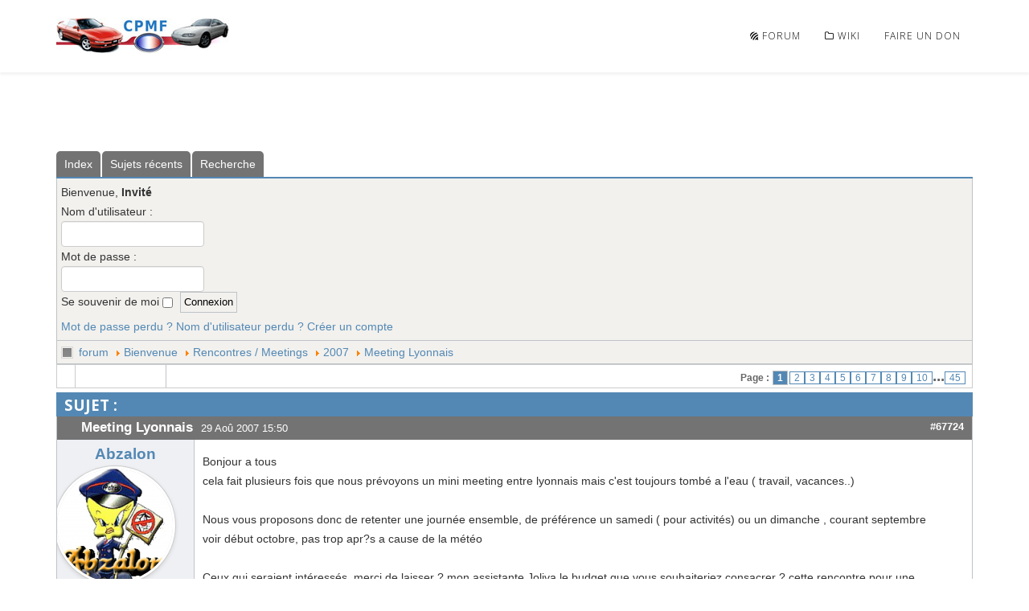

--- FILE ---
content_type: text/html; charset=utf-8
request_url: https://www.ford-probe.fr/index.php/forum/2007/67724-meeting-lyonnais?start=0
body_size: 13790
content:
<!DOCTYPE html>
<html prefix="og: http://ogp.me/ns#" xmlns="http://www.w3.org/1999/xhtml" xml:lang="fr-fr" lang="fr-fr" dir="ltr">
    <head>
        <meta http-equiv="X-UA-Compatible" content="IE=edge">
        <meta name="viewport" content="width=device-width, initial-scale=1">
                <!-- head -->
        <meta http-equiv="content-type" content="text/html; charset=utf-8" />
	<meta name="twitter:card" content="summary" />
	<meta name="twitter:title" content="Meeting Lyonnais" />
	<meta name="twitter:description" content="Bonjour a tous cela fait plusieurs fois que nous prévoyons un mini meeting entre lyonnais mais c'est toujours tombé a l'eau ( travail, vacances..) Nous vous..." />
	<meta name="robots" content="index, follow" />
	<meta property="og:url" content="https://www.ford-probe.fr/index.php/forum/2007/67724-meeting-lyonnais" />
	<meta property="og:type" content="article" />
	<meta property="og:title" content="Meeting Lyonnais" />
	<meta property="profile:username" content="Abzalon" />
	<meta property="og:description" content="Bonjour a tous cela fait plusieurs fois que nous prévoyons un mini meeting entre lyonnais mais c'est toujours tombé a l'eau ( travail, vacances..) Nous vous..." />
	<meta property="og:image" content="https://www.ford-probe.fr/media/kunena/avatars/users/avatar129.png" />
	<meta property="article:published_time" content="2007-08-29T13:50:17+00:00" />
	<meta property="article:section" content="2007" />
	<meta property="twitter:image" content="https://www.ford-probe.fr/media/kunena/avatars/users/avatar129.png" />
	<meta name="description" content="Bonjour a tous cela fait plusieurs fois que nous prévoyons un mini meeting entre lyonnais mais c'est toujours tombé a l'eau ( travail, vacances..) Nous vous..." />
	<meta name="generator" content="Joomla! - Open Source Content Management" />
	<title>Club Probe Mx6 France - Meeting Lyonnais - Club Probe Mx6 France</title>
	<link href="/index.php/forum/2007/67724-meeting-lyonnais" rel="canonical" />
	<link href="/index.php/forum/2007/67724-meeting-lyonnais?start=10" rel="next" />
	<link href="/index.php/topics/mode-topics?format=feed&amp;type=rss" rel="alternate" type="application/rss+xml" />
	<link href="/images/stories/favicon.ico" rel="shortcut icon" type="image/vnd.microsoft.icon" />
	<link href="https://cdnjs.cloudflare.com/ajax/libs/simple-line-icons/2.4.1/css/simple-line-icons.min.css" rel="stylesheet" type="text/css" />
	<link href="/components/com_k2/css/k2.css?v=2.11.20241016" rel="stylesheet" type="text/css" />
	<link href="/media/jui/css/bootstrap.min.css" rel="stylesheet" type="text/css" />
	<link href="/media/jui/css/bootstrap-responsive.min.css" rel="stylesheet" type="text/css" />
	<link href="/media/jui/css/bootstrap-extended.css" rel="stylesheet" type="text/css" />
	<link href="/media/kunena/cache/blue_eagle5/css/kunena.css" rel="stylesheet" type="text/css" />
	<link href="https://www.ford-probe.fr/media/jui/css/bootstrap.min.css" rel="stylesheet" type="text/css" />
	<link href="https://www.ford-probe.fr/media/jui/css/bootstrap-extended.css" rel="stylesheet" type="text/css" />
	<link href="https://www.ford-probe.fr/media/jui/css/bootstrap-responsive.min.css" rel="stylesheet" type="text/css" />
	<link href="https://www.ford-probe.fr/media/jui/css/icomoon.css" rel="stylesheet" type="text/css" />
	<link href="https://www.ford-probe.fr/components/com_kunena/template/blue_eagle5/assets/css/jquery.atwho.css" rel="stylesheet" type="text/css" />
	<link href="https://www.ford-probe.fr/components/com_kunena/template/blue_eagle5/assets/css/fancybox.css" rel="stylesheet" type="text/css" />
	<link href="/media/plg_system_jcemediabox/css/jcemediabox.min.css?2c837ab2c7cadbdc35b5bd7115e9eff1" rel="stylesheet" type="text/css" />
	<link href="//fonts.googleapis.com/css?family=Open+Sans:300,300italic,regular,italic,600,600italic,700,700italic,800,800italic&amp;subset=latin" rel="stylesheet" type="text/css" />
	<link href="/templates/shaper_helix3/css/bootstrap.min.css" rel="stylesheet" type="text/css" />
	<link href="/templates/shaper_helix3/css/font-awesome.min.css" rel="stylesheet" type="text/css" />
	<link href="/templates/shaper_helix3/css/legacy.css" rel="stylesheet" type="text/css" />
	<link href="/templates/shaper_helix3/css/template.css" rel="stylesheet" type="text/css" />
	<link href="/templates/shaper_helix3/css/presets/preset1.css" rel="stylesheet" class="preset" type="text/css" />
	<link href="/templates/shaper_helix3/css/frontend-edit.css" rel="stylesheet" type="text/css" />
	<style type="text/css">
		/* Kunena Custom CSS */	.layout#kunena .kcol-ktopicicon a:link,
	.layout#kunena .kcol-ktopicicon a:visited,
	.layout#kunena .kcol-ktopicicon a:active {color: inherit;}
	.layout#kunena .kcol-ktopicicon a:focus {outline: none;}
	.layout#kunena .kcol-ktopicicon a:hover {color: #FF0000;}
	.layout#kunena .fa-big, .layout#kunena .icon-big {color: inherit;}			.layout#kunena .knewchar {color: #48a348;}
	.layout#kunena div.kblock > div.kheader,.layout#kunena .kblock div.kheader { background: #5388B4 !important; }
	.layout#kunena #ktop { border-color: #5388B4; }
	.layout#kunena #ktop span.ktoggler { background: #5388B4; }
	.layout#kunena #ktab li.Kunena-item-active a	{ background-color: #5388B4; }
	.layout#kunena #ktab ul.menu li.active a { background-color: #5388B4; }
	.layout#kunena .kcol-ktopicicon a:link,
	.layout#kunena .kcol-ktopicicon a:visited,
	.layout#kunena .kcol-ktopicicon a:active {color: #5388B4;}
	.layout#kunena .kcol-ktopicicon a:focus {outline: none;}
	.layout#kunena .kcol-ktopicicon a:hover {color: #FF0000;}		[class^='icon-'], [class*=' icon-'] {
			background-image: none !important;
		}	.layout#kunena a:link,
	.layout#kunena a:visited,
	.layout#kunena a:active {color: #5388B4;}
	.layout#kunena a:focus {outline: none;}	.layout#kunena div.kannouncement div.kheader { background: #5388B4 !important; }	.layout#kunena div#kannouncement .kanndesc { background: #FFFFFF; }	.layout#kunena div.kfrontstats div.kheader { background: #5388B4 !important; }	.layout#kunena div.kwhoisonline div.kheader { background: #5388B4 !important; }	.layout#kunena #ktab a { background-color: #737373 !important; }	.layout#kunena #ktab ul.menu li.active a,.layout#kunena #ktab li#current.selected a { background-color: #5388B4 !important; }	.layout#kunena #ktab a:hover { background-color: #5388B4 !important; }	.layout#kunena #ktop { border-color: #5388B4 !important; }	.layout#kunena #ktab a span { color: #FFFFFF !important; }	.layout#kunena #ktab #current a span { color: #FFFFFF !important; }	.layout#kunena #ktop span.ktoggler { background-color: #5388B4 !important; }		.layout#kunena + div { display: block !important;}
		#kunena + div { display: block !important;}body{font-family:Open Sans, sans-serif; font-weight:300; }h1{font-family:Open Sans, sans-serif; font-weight:800; }h2{font-family:Open Sans, sans-serif; font-weight:600; }h3{font-family:Open Sans, sans-serif; font-weight:normal; }h4{font-family:Open Sans, sans-serif; font-weight:normal; }h5{font-family:Open Sans, sans-serif; font-weight:600; }h6{font-family:Open Sans, sans-serif; font-weight:600; }@media (min-width: 1400px) {
.container {
max-width: 1140px;
}
}
	</style>
	<script type="application/json" class="joomla-script-options new">{"csrf.token":"17f514435dcd800e167df294bd8db8e2","system.paths":{"root":"","base":""},"joomla.jtext":{"COM_KUNENA_RATE_LOGIN":"Vous devez \u00eatre connect\u00e9 pour noter le sujet","COM_KUNENA_RATE_NOT_YOURSELF":"Vous ne pouvez pas \u00e9valuer votre propre sujet","COM_KUNENA_RATE_ALLREADY":"Vous avez d\u00e9j\u00e0 not\u00e9 ce sujet","COM_KUNENA_RATE_SUCCESSFULLY_SAVED":"Votre notation a bien \u00e9t\u00e9 enregistr\u00e9","COM_KUNENA_SOCIAL_EMAIL_LABEL":"Courriel","COM_KUNENA_SOCIAL_TWITTER_LABEL":"Tweet","COM_KUNENA_SOCIAL_FACEBOOK_LABEL":"Facebook","COM_KUNENA_SOCIAL_GOOGLEPLUS_LABEL":"COM_KUNENA_SOCIAL_GOOGLEPLUS_LABEL","COM_KUNENA_SOCIAL_LINKEDIN_LABEL":"LinkedIn","COM_KUNENA_SOCIAL_PINTEREST_LABEL":"Pinterest","COM_KUNENA_SOCIAL_STUMBLEUPON_LABEL":"COM_KUNENA_SOCIAL_STUMBLEUPON_LABEL","COM_KUNENA_SOCIAL_WHATSAPP_LABEL":"WhatsApp"}}</script>
	<script src="/media/jui/js/jquery.min.js?49c40bd7bbc77a3ded590d1c4111494b" type="text/javascript"></script>
	<script src="/media/jui/js/jquery-noconflict.js?49c40bd7bbc77a3ded590d1c4111494b" type="text/javascript"></script>
	<script src="/media/jui/js/jquery-migrate.min.js?49c40bd7bbc77a3ded590d1c4111494b" type="text/javascript"></script>
	<script src="/media/k2/assets/js/k2.frontend.js?v=2.11.20241016&sitepath=/" type="text/javascript"></script>
	<script src="https://www.ford-probe.fr/components/com_kunena/template/blue_eagle5/assets/js/main.js" type="text/javascript"></script>
	<script src="/media/system/js/core.js?49c40bd7bbc77a3ded590d1c4111494b" type="text/javascript"></script>
	<script src="https://www.ford-probe.fr/components/com_kunena/template/blue_eagle5/assets/js/jquery.caret.js" type="text/javascript"></script>
	<script src="https://www.ford-probe.fr/components/com_kunena/template/blue_eagle5/assets/js/jquery.atwho.js" type="text/javascript"></script>
	<script src="https://www.ford-probe.fr/components/com_kunena/template/blue_eagle5/assets/js/topic.js" type="text/javascript"></script>
	<script src="https://www.ford-probe.fr/components/com_kunena/template/blue_eagle5/assets/js/fancybox-min.js" type="text/javascript"></script>
	<script src="/media/plg_system_jcemediabox/js/jcemediabox.min.js?2c837ab2c7cadbdc35b5bd7115e9eff1" type="text/javascript"></script>
	<script src="/templates/shaper_helix3/js/bootstrap.min.js" type="text/javascript"></script>
	<script src="/templates/shaper_helix3/js/jquery.sticky.js" type="text/javascript"></script>
	<script src="/templates/shaper_helix3/js/main.js" type="text/javascript"></script>
	<script src="/templates/shaper_helix3/js/frontend-edit.js" type="text/javascript"></script>
	<script src="/plugins/system/cleantalkantispam/js/ct-functions.js?1770030589" type="text/javascript"></script>
	<script src="https://moderate.cleantalk.org/ct-bot-detector-wrapper.js" type="text/javascript"></script>
	<script src="/plugins/system/cleantalkantispam/js/ct-external.js?1770030589" type="text/javascript"></script>
	<script type="text/javascript">
jQuery(document).ready(function ($) {
				$(".current").addClass("active alias-parent-active");
				$(".alias-parent-active").addClass("active alias-parent-active");
			});
			// <![CDATA[
var kunena_anonymous_name = "Anonymes";
// ]]>kreplyid = '#kreply67724';kform = '#kreply67724_form';kreplyid = '#kreply67725';kform = '#kreply67725_form';kreplyid = '#kreply67760';kform = '#kreply67760_form';kreplyid = '#kreply67765';kform = '#kreply67765_form';kreplyid = '#kreply67767';kform = '#kreply67767_form';kreplyid = '#kreply67770';kform = '#kreply67770_form';kreplyid = '#kreply67773';kform = '#kreply67773_form';kreplyid = '#kreply67842';kform = '#kreply67842_form';kreplyid = '#kreply67847';kform = '#kreply67847_form';kreplyid = '#kreply67851';kform = '#kreply67851_form';jQuery(document).ready(function(){WfMediabox.init({"base":"\/","theme":"standard","width":"","height":"","lightbox":0,"shadowbox":0,"icons":1,"overlay":1,"overlay_opacity":0.8,"overlay_color":"#000000","transition_speed":500,"close":2,"labels":{"close":"PLG_SYSTEM_JCEMEDIABOX_LABEL_CLOSE","next":"PLG_SYSTEM_JCEMEDIABOX_LABEL_NEXT","previous":"PLG_SYSTEM_JCEMEDIABOX_LABEL_PREVIOUS","cancel":"PLG_SYSTEM_JCEMEDIABOX_LABEL_CANCEL","numbers":"PLG_SYSTEM_JCEMEDIABOX_LABEL_NUMBERS","numbers_count":"PLG_SYSTEM_JCEMEDIABOX_LABEL_NUMBERS_COUNT","download":"PLG_SYSTEM_JCEMEDIABOX_LABEL_DOWNLOAD"},"swipe":true,"expand_on_click":true});});
var sp_preloader = '0';

var sp_gotop = '1';

var sp_offanimation = 'default';

				const ctPublicData = {
					typeOfCookie: "simple_cookies"
				}
			var ct_setcookie = 1;ctSetCookie("ct_checkjs", "325260308", "0");
	</script>
	<script type="application/ld+json">
{
    "@context": "https://schema.org",
    "@type": "DiscussionForumPosting",
    "id": "https://www.ford-probe.fr/index.php/forum/2007/67724-meeting-lyonnais",
    "discussionUrl": "/index.php/forum/2007/67724-meeting-lyonnais",
    "headline": "Meeting Lyonnais",
    "image": "https://www.ford-probe.fr/media/kunena/avatars/users/avatar129.png",
    "datePublished": "2007-08-29T13:50:17+00:00",
    "dateModified": "2026-02-02T11:09:49+00:00",
    "author": {
        "@type": "Person",
        "name": "Prob'snake"
    },
    "interactionStatistic": {
        "@type": "InteractionCounter",
        "interactionType": "InteractionCounter",
        "userInteractionCount": 457
    },
    "publisher": {
        "@type": "Organization",
        "name": "Club Probe Mx6 France",
        "logo": {
            "@type": "ImageObject",
            "url": "https://www.ford-probe.fr/media/kunena/avatars/users/avatar129.png"
        }
    },
    "mainEntityOfPage": {
        "@type": "WebPage",
        "name": "https://www.ford-probe.fr/index.php/forum/2007/67724-meeting-lyonnais"
    }
}
	</script>
	<style>a#btn_qreply, a.Kreplyclick{display:none;}</style>

            </head>

    <body class="site com-kunena view-topic layout-default no-task itemid-280 fr-fr ltr  layout-fluid off-canvas-menu-init">

        <div class="body-wrapper">
            <div class="body-innerwrapper">
                <header id="sp-header"><div class="container"><div class="row"><div id="sp-logo" class="col-8 col-lg-3 "><div class="sp-column "><div class="logo"><a href="/"><img class="sp-default-logo hidden-xs" src="/images/stories/CPMF/SITE/COPYRIGHT/Banniere_fordprobe_normal2.jpg" alt="Club Probe Mx6 France"><img class="sp-default-logo visible-xs" src="/images/stories/CPMF/SITE/COPYRIGHT/copy_probe.png" alt="Club Probe Mx6 France"></a></div></div></div><div id="sp-menu" class="col-4 col-lg-9 "><div class="sp-column ">			<div class='sp-megamenu-wrapper'>
				<a id="offcanvas-toggler" class="visible-sm visible-xs" aria-label="Helix3 Megamenu Options" href="#"><i class="fa fa-bars" aria-hidden="true" title="Helix3 Megamenu Options"></i></a>
				<ul class="sp-megamenu-parent menu-fade hidden-sm hidden-xs"><li class="sp-menu-item"><a  href="/index.php"  ><i class="fa fa-forumbee"></i> Forum</a></li><li class="sp-menu-item"><a  href="http://www.wiki-ford-probe.com" rel="noopener noreferrer" target="_blank" ><i class="fa fa-folder-o"></i> wiki</a></li><li class="sp-menu-item"><a  href="/don_fr.html" rel="noopener noreferrer" target="_blank" >Faire un don</a></li></ul>			</div>
		</div></div></div></div></header><section id="sp-page-title"><div class="row"><div id="sp-title" class="col-lg-12 "><div class="sp-column "></div></div></div></section><section id="sp-main-body"><div class="container"><div class="row"><div id="sp-component" class="col-lg-12 "><div class="sp-column "><div id="system-message-container">
	</div>

<div id="kunena" class="layout ">
	<div id="ktop">
	<div id="ktopmenu">
		<div id="ktab">
			
<ul class="menu">
	<li class="item-281" ><a href="/index.php/forum/index" > Index</a></li><li class="item-282" ><a href="/index.php/forum/messagesrecents" > Sujets récents</a></li><li class="item-288" ><a href="/index.php/forum/recherche" > Recherche</a></li></ul>
		</div>
	</div>
</div>
<div class="kblock kpbox">
	<div class="kcontainer" id="kprofilebox">
		<div class="kbody">
							<table class="kprofilebox">
	<tbody>
	<tr class="krow1">
		<td valign="top" class="kprofileboxcnt">
			<div class="k_guest">
				Bienvenue,
				<b>Invité</b>
			</div>
			<form action="/index.php/forum" method="post" class="form-inline">
				<input type="hidden" name="view" value="user"/>
				<input type="hidden" name="task" value="login"/>
				<input type="hidden" name="17f514435dcd800e167df294bd8db8e2" value="1" />				<div class="input">
							<span>
								Nom d'utilisateur :								<input type="text" name="username" autocomplete="username" class="inputbox ks" alt="username" size="18"/>
							</span>
					<span>
								Mot de passe :						<input type="password" name="password" autocomplete="current-password" class="inputbox ks" size="18" alt="password"/>
							</span>
															<span>
																	Se souvenir de moi									<input type="checkbox" name="remember" alt="" value="1"/>
														<input type="submit" name="submit" class="kbutton"
						       value="Connexion"/>
							</span>
				</div>
				<div class="klink-block">
							<span class="kprofilebox-pass">
								<a href="/index.php/component/users/?view=reset&amp;Itemid=158"
								   rel="nofollow">Mot de passe perdu ?</a>
							</span>
					<span class="kprofilebox-user">
								<a href="/index.php/component/users/?view=remind&amp;Itemid=158"
								   rel="nofollow">Nom d'utilisateur perdu ?</a>
							</span>
											<span class="kprofilebox-register">
								<a href="/index.php/component/users/?view=registration&amp;Itemid=158"
								   rel="nofollow">Créer un compte</a>
							</span>
									</div>
			</form>
		</td>
		<!-- Module position -->
			</tr>
	</tbody>
</table>
					</div>
	</div>
</div>
	<div class="kblock kpathway breadcrumbs-2">
		<div class="kcontainer">
			<div class="ksectionbody">
				<div class = "kforum-pathway">
					<div class="path-element-first"><a href="/index.php/forum">forum</a></div>
											<div class="path-element"><a href="/index.php/forum/bienvenue">Bienvenue</a></div>
											<div class="path-element"><a href="/index.php/forum/8-rencontres-meetings">Rencontres / Meetings</a></div>
											<div class="path-element"><a href="/index.php/forum/2007">2007</a></div>
											<div class="path-element"><a href="/index.php/forum/2007/67724-meeting-lyonnais">Meeting Lyonnais</a></div>
									</div>
			</div>
		</div>
	</div>


<div class="ktopactions">
	<table id="topic-actions">
		<tbody>
		<tr>
			
<td class="klist-actions-goto">
	<a id="forumbottom"> </a>
				<a href="#forumtop">
					<span class="kicon kforumbottom"></span>
				</a></td>
			<td class="klist-actions-forum">
	<div class="kmessage-buttons-row">
							</div>
	<div class="kmessage-buttons-row">
											</div>
</td>

			<td class="klist-pages-all">
				
<ul class="kpagination">
	<li class="page">Page :</li><li><span class="pagenav">1</span></li><li><a href="/index.php/forum/2007/67724-meeting-lyonnais?start=10" title="2">2</a></li><li><a href="/index.php/forum/2007/67724-meeting-lyonnais?start=20" title="3">3</a></li><li><a href="/index.php/forum/2007/67724-meeting-lyonnais?start=30" title="4">4</a></li><li><a href="/index.php/forum/2007/67724-meeting-lyonnais?start=40" title="5">5</a></li><li><a href="/index.php/forum/2007/67724-meeting-lyonnais?start=50" title="6">6</a></li><li><a href="/index.php/forum/2007/67724-meeting-lyonnais?start=60" title="7">7</a></li><li><a href="/index.php/forum/2007/67724-meeting-lyonnais?start=70" title="8">8</a></li><li><a href="/index.php/forum/2007/67724-meeting-lyonnais?start=80" title="9">9</a></li><li><a href="/index.php/forum/2007/67724-meeting-lyonnais?start=90" title="10">10</a></li>...<li><a href="/index.php/forum/2007/67724-meeting-lyonnais?start=440" title="45">45</a></li></ul>
			</td>
		</tr>
		</tbody>
	</table>
</div>

<div class="clearfix"></div>




<div class="kblock ">
	<div class="kheader">
		<h1>
			SUJET :			<span></span>
			
		</h1>
	</div>

	
<div class="kcontainer">
	<div class="kbody">

					<div class="kmsg-header kmsg-header-left">
				<h2>
											<span class="kmsgtitle kmsg-title-left">
						Meeting Lyonnais					</span>
										<span class="kmsgdate kmsgdate-left"
					      title="29 Aoû 2007 15:50">
						29 Aoû 2007 15:50					</span>
					<span class="kmsg-id-left">
						<a href="#67724" id="67724"
						   rel="canonical">#67724</a>
					</span>
				</h2>
			</div>
			<table class="kmsg kpublished">
				<tbody>
				<tr>
					<td class="kprofile-left" rowspan="2">
							<ul class="kpost-profile">
	<li class="kpost-username">
		<strong><span class="kwho-user hasTooltip">Abzalon</span></strong>
	</li>

	<li>
		<span class="kwho-user hasTooltip"><img class="img-circle" src="https://www.ford-probe.fr/media/kunena/avatars/resized/size144/users/avatar129.png" width="144" height="144"  alt="Portrait de Abzalon" /></span>					<span class="hidden-phone topic-starter topic-starter-circle">Auteur du sujet</span>
				<!--
			<span class=" topic-moderator"></span>
		-->	</li>

	<li>
		<a  href="/" data-toggle="tooltip" title="" class="label label-default ">
	Hors Ligne</a>
	</li>

	<li>
		Membre platinium	</li>

	<li>
		<img src="/media/kunena/ranks/rank5.gif" height="16" width="70" alt="Membre platinium" />	</li>



			<li>
			Messages : 949		</li>
	
	
	
	
	
			<li>
			<span class="kicon-profile kicon-profile-gender-male" data-toggle="tooltip" data-placement="right" title="Genre: Homme"></span>		</li>
	
			<li>
					</li>
	
			<li>
			<span data-toggle="tooltip" data-placement="right" title="Lyon"><span class="kicon-profile kicon-profile-location" aria-hidden="true"></span></span>		</li>
	
			<li>
			<a href="http://abza.fr" target="_blank" rel="noopener noreferrer"><span data-toggle="tooltip" data-placement="right" title="abza.fr"><span class="kicon-profile kicon-profile-website" aria-hidden="true"></span></span></a>		</li>
	
			<li>
			<span data-toggle="tooltip" data-placement="right" title="Cliquer ici pour envoyer un message privé à cet utilisateur" ></span>		</li>
	
	
		</ul>
					</td>
					<td class="kmessage-left">
						
<div class="kmsgbody">
	<div class="kmsgtex">
		Bonjour a tous<br>
cela fait plusieurs fois que nous prévoyons un mini meeting entre lyonnais mais c'est toujours tombé a l'eau ( travail, vacances..)<br>
<br>
Nous vous proposons donc de retenter une journée ensemble, de préférence un samedi ( pour activités) ou un dimanche , courant septembre voir début octobre, pas trop apr?s a cause de la météo<br>
<br>
Ceux qui seraient intéressés, merci de laisser ? mon assistante Joliva le budget que vous souhaiteriez consacrer ? cette rencontre pour une activité que vous pouvez/devez suggérer.<br>
<br>
<br>
le traditionnel karting peut ?tre envisager, une balade en quad ou autre..<br>
a vous de voir<br>
<br>
Nous attendons donc des propositions de date, d'activités et de budget<br>
<br>
merci a vous <img src="/media/kunena/emoticons/2.gif" alt=":)" title=":)" class="bbcode_smiley" /><br>
<br>
<br>
Abzalon-Abzalette & Joliva	</div>
</div>

											</td>
				</tr>
				<tr>
					<td class="kbuttonbar-left">
						<p> <a class="btn-link" href="/index.php/component/users/?view=login&amp;return=aHR0cHM6Ly93d3cuZm9yZC1wcm9iZS5mci9pbmRleC5waHAvZm9ydW0vMjAwNy82NzcyNC1tZWV0aW5nLWx5b25uYWlzP3N0YXJ0PTA=&amp;Itemid=158" rel="nofollow">Connexion</a>  ou <a class="btn-link" href="/index.php/component/users/?view=registration&amp;Itemid=158">Créer un compte</a> pour participer à la conversation.</p><div class="kmessage-editmarkup-cover hidden-phone">
	

		</div>

<div class="kmessage-buttons-cover">
	<div class="kmessage-buttons-row">
					 																																	</div>
</div>
					</td>
				</tr>
				</tbody>
			</table>
		
			</div>
</div>

<div class="kcontainer">
	<div class="kbody">

					<div class="kmsg-header kmsg-header-left">
				<h2>
											<span class="kmsgtitle kmsg-title-left">
						Re: Meeting Lyonnais					</span>
										<span class="kmsgdate kmsgdate-left"
					      title="29 Aoû 2007 15:52">
						29 Aoû 2007 15:52					</span>
					<span class="kmsg-id-left">
						<a href="#67725" id="67725"
						   rel="canonical">#67725</a>
					</span>
				</h2>
			</div>
			<table class="kmsg kpublished">
				<tbody>
				<tr>
					<td class="kprofile-left" rowspan="2">
							<ul class="kpost-profile">
	<li class="kpost-username">
		<strong><span class="kwho-globalmoderator hasTooltip">joliva</span></strong>
	</li>

	<li>
		<span class="kwho-globalmoderator hasTooltip"><img class="img-circle" src="https://www.ford-probe.fr/media/kunena/avatars/resized/size144/users/avatar181.jpg?1662091491" width="144" height="144"  alt="Portrait de joliva" /></span>				<!--
			<span class=" topic-moderator"></span>
		-->	</li>

	<li>
		<a  href="/" data-toggle="tooltip" title="" class="label label-default ">
	Hors Ligne</a>
	</li>

	<li>
		Modérateur	</li>

	<li>
		<img src="/media/kunena/ranks/rankmod.gif" height="16" width="70" alt="Modérateur" />	</li>



			<li>
			Messages : 3526		</li>
	
	
	
	
	
			<li>
			<span class="kicon-profile kicon-profile-gender-female" data-toggle="tooltip" data-placement="right" title="Genre: Femme"></span>		</li>
	
			<li>
					</li>
	
			<li>
			<span data-toggle="tooltip" data-placement="right" title="Digoin (71)"><span class="kicon-profile kicon-profile-location" aria-hidden="true"></span></span>		</li>
	
	
			<li>
			<span data-toggle="tooltip" data-placement="right" title="Cliquer ici pour envoyer un message privé à cet utilisateur" ></span>		</li>
	
	
		</ul>
					</td>
					<td class="kmessage-left">
						
<div class="kmsgbody">
	<div class="kmsgtex">
		allez-y!posez vos propositions!n'ayez pas peur!et ceux qui ne sont pas lyonnais peuvent venir aussi!!	</div>
</div>
	<div class="kmsgsignature">
		<div><a href="http://imageshack.us/photo/my-images/708/malibu111.jpg/:261xuv8p" class="bbcode_url" rel="nofollow noopener noreferrer" target="">
	
<div class="kmsgimage">
	
		<img src="http://img708.imageshack.us/img708/6028/malibu111.jpg" style="max-height: 800px; max-width:auto " />

		</div>
</a>
</div>
	</div>

											</td>
				</tr>
				<tr>
					<td class="kbuttonbar-left">
						<p> <a class="btn-link" href="/index.php/component/users/?view=login&amp;return=aHR0cHM6Ly93d3cuZm9yZC1wcm9iZS5mci9pbmRleC5waHAvZm9ydW0vMjAwNy82NzcyNC1tZWV0aW5nLWx5b25uYWlzP3N0YXJ0PTA=&amp;Itemid=158" rel="nofollow">Connexion</a>  ou <a class="btn-link" href="/index.php/component/users/?view=registration&amp;Itemid=158">Créer un compte</a> pour participer à la conversation.</p><div class="kmessage-editmarkup-cover hidden-phone">
	

		</div>

<div class="kmessage-buttons-cover">
	<div class="kmessage-buttons-row">
					 																																	</div>
</div>
					</td>
				</tr>
				</tbody>
			</table>
		
			</div>
</div>

<div class="kcontainer">
	<div class="kbody">

					<div class="kmsg-header kmsg-header-left">
				<h2>
											<span class="kmsgtitle kmsg-title-left">
						Lyon.					</span>
										<span class="kmsgdate kmsgdate-left"
					      title="29 Aoû 2007 19:45">
						29 Aoû 2007 19:45					</span>
					<span class="kmsg-id-left">
						<a href="#67760" id="67760"
						   rel="canonical">#67760</a>
					</span>
				</h2>
			</div>
			<table class="kmsg kpublished">
				<tbody>
				<tr>
					<td class="kprofile-left" rowspan="2">
							<ul class="kpost-profile">
	<li class="kpost-username">
		<strong><span class="kwho-user hasTooltip">Anonymous</span></strong>
	</li>

	<li>
		<span class="kwho-user hasTooltip"><img class="img-circle" src="https://www.ford-probe.fr/media/kunena/avatars/resized/size144/blue_eagle5/nophoto.png" width="144" height="144"  alt="Portrait de Anonymous" /></span>				<!--
			<span class=" topic-moderator"></span>
		-->	</li>

	<li>
		<a  href="/" data-toggle="tooltip" title="" class="label label-default ">
	Hors Ligne</a>
	</li>

	<li>
		Membre platinium	</li>

	<li>
		<img src="/media/kunena/ranks/rank5.gif" height="16" width="70" alt="Membre platinium" />	</li>



			<li>
			Messages : 10351		</li>
	
	
	
	
	
	
			<li>
					</li>
	
	
	
			<li>
			<span data-toggle="tooltip" data-placement="right" title="Cliquer ici pour envoyer un message privé à cet utilisateur" ></span>		</li>
	
	
		</ul>
					</td>
					<td class="kmessage-left">
						
<div class="kmsgbody">
	<div class="kmsgtex">
		<img src="/media/kunena/emoticons/16.gif" alt=";)" title=";)" class="bbcode_smiley" />  BONJOUR.<br>
<br>
J AIMERAI BIEN ETRE DES VOTRES.<br>
LYON N EST QU A 3OO KM DE CHEZ NOUS.<br>
UN BUDGET COMME POUR LE MEETING DE GAILLAC ME SEMBLE OK.<br>
<br>
POUR NOUS .COMME VOUS ORGANISEREZ SERA BIEN J EN SUIS CERTAINE.<br>
A BIENTOT. L.<br>
<img src="/media/kunena/emoticons/1.gif" alt=":D" title=":D" class="bbcode_smiley" /><br>
<img src="/media/kunena/emoticons/2.gif" alt=":)" title=":)" class="bbcode_smiley" />  	</div>
</div>

											</td>
				</tr>
				<tr>
					<td class="kbuttonbar-left">
						<p> <a class="btn-link" href="/index.php/component/users/?view=login&amp;return=aHR0cHM6Ly93d3cuZm9yZC1wcm9iZS5mci9pbmRleC5waHAvZm9ydW0vMjAwNy82NzcyNC1tZWV0aW5nLWx5b25uYWlzP3N0YXJ0PTA=&amp;Itemid=158" rel="nofollow">Connexion</a>  ou <a class="btn-link" href="/index.php/component/users/?view=registration&amp;Itemid=158">Créer un compte</a> pour participer à la conversation.</p><div class="kmessage-editmarkup-cover hidden-phone">
	

		</div>

<div class="kmessage-buttons-cover">
	<div class="kmessage-buttons-row">
					 																																	</div>
</div>
					</td>
				</tr>
				</tbody>
			</table>
		
			</div>
</div>

<div class="kcontainer">
	<div class="kbody">

					<div class="kmsg-header kmsg-header-left">
				<h2>
											<span class="kmsgtitle kmsg-title-left">
						Re: Meeting Lyonnais					</span>
										<span class="kmsgdate kmsgdate-left"
					      title="29 Aoû 2007 20:27">
						29 Aoû 2007 20:27					</span>
					<span class="kmsg-id-left">
						<a href="#67765" id="67765"
						   rel="canonical">#67765</a>
					</span>
				</h2>
			</div>
			<table class="kmsg kpublished">
				<tbody>
				<tr>
					<td class="kprofile-left" rowspan="2">
							<ul class="kpost-profile">
	<li class="kpost-username">
		<strong><span class="kwho-user hasTooltip">Abzalette</span></strong>
	</li>

	<li>
		<span class="kwho-user hasTooltip"><img class="img-circle" src="https://www.ford-probe.fr/media/kunena/avatars/resized/size144/blue_eagle5/nophoto.png" width="144" height="144"  alt="Portrait de Abzalette" /></span>				<!--
			<span class=" topic-moderator"></span>
		-->	</li>

	<li>
		<a  href="/" data-toggle="tooltip" title="" class="label label-default ">
	Hors Ligne</a>
	</li>

	<li>
		Membre elite	</li>

	<li>
		<img src="/media/kunena/ranks/rank4.gif" height="16" width="70" alt="Membre elite" />	</li>



			<li>
			Messages : 175		</li>
	
	
	
	
	
	
			<li>
					</li>
	
	
	
			<li>
			<span data-toggle="tooltip" data-placement="right" title="Cliquer ici pour envoyer un message privé à cet utilisateur" ></span>		</li>
	
	
		</ul>
					</td>
					<td class="kmessage-left">
						
<div class="kmsgbody">
	<div class="kmsgtex">
		pour ceux qui viennent, tourné de bugnes et gourmandise caladoise au chocolat, fait maison!!!(c'est afin de motivé les troupes!) <img src="/media/kunena/emoticons/15.gif" alt=":roll:" title=":roll:" class="bbcode_smiley" />    <img src="/media/kunena/emoticons/15.gif" alt=":roll:" title=":roll:" class="bbcode_smiley" />  	</div>
</div>

											</td>
				</tr>
				<tr>
					<td class="kbuttonbar-left">
						<p> <a class="btn-link" href="/index.php/component/users/?view=login&amp;return=aHR0cHM6Ly93d3cuZm9yZC1wcm9iZS5mci9pbmRleC5waHAvZm9ydW0vMjAwNy82NzcyNC1tZWV0aW5nLWx5b25uYWlzP3N0YXJ0PTA=&amp;Itemid=158" rel="nofollow">Connexion</a>  ou <a class="btn-link" href="/index.php/component/users/?view=registration&amp;Itemid=158">Créer un compte</a> pour participer à la conversation.</p><div class="kmessage-editmarkup-cover hidden-phone">
	

		</div>

<div class="kmessage-buttons-cover">
	<div class="kmessage-buttons-row">
					 																																	</div>
</div>
					</td>
				</tr>
				</tbody>
			</table>
		
			</div>
</div>

<div class="kcontainer">
	<div class="kbody">

					<div class="kmsg-header kmsg-header-left">
				<h2>
											<span class="kmsgtitle kmsg-title-left">
						Re: Meeting Lyonnais					</span>
										<span class="kmsgdate kmsgdate-left"
					      title="29 Aoû 2007 20:35">
						29 Aoû 2007 20:35					</span>
					<span class="kmsg-id-left">
						<a href="#67767" id="67767"
						   rel="canonical">#67767</a>
					</span>
				</h2>
			</div>
			<table class="kmsg kpublished">
				<tbody>
				<tr>
					<td class="kprofile-left" rowspan="2">
							<ul class="kpost-profile">
	<li class="kpost-username">
		<strong><span class="kwho-guest hasTooltip">alf</span></strong>
	</li>

	<li>
		<span class="kwho-guest hasTooltip"><img class="img-circle" src="https://www.ford-probe.fr/media/kunena/avatars/resized/size144/blue_eagle5/nophoto.png" width="144" height="144"  alt="Portrait de alf" /></span>				<!--
			<span class=" topic-moderator"></span>
		-->	</li>


	<li>
		Visiteur	</li>

	<li>
		<img src="/media/kunena/ranks/rank0.gif" height="16" width="70" alt="Visiteur" />	</li>


					</td>
					<td class="kmessage-left">
						
<div class="kmsgbody">
	<div class="kmsgtex">
		puffffffffffffffffffffffffffff !!!!<br>
pas juste de faire sa Abzalette !!!<br>
je serais pas l?  <img src="/media/kunena/emoticons/29.gif" alt=":cryhappy:" title=":cryhappy:" class="bbcode_smiley" />    <img src="/media/kunena/emoticons/29.gif" alt=":cryhappy:" title=":cryhappy:" class="bbcode_smiley" />  	</div>
</div>

											</td>
				</tr>
				<tr>
					<td class="kbuttonbar-left">
						<p> <a class="btn-link" href="/index.php/component/users/?view=login&amp;return=aHR0cHM6Ly93d3cuZm9yZC1wcm9iZS5mci9pbmRleC5waHAvZm9ydW0vMjAwNy82NzcyNC1tZWV0aW5nLWx5b25uYWlzP3N0YXJ0PTA=&amp;Itemid=158" rel="nofollow">Connexion</a>  ou <a class="btn-link" href="/index.php/component/users/?view=registration&amp;Itemid=158">Créer un compte</a> pour participer à la conversation.</p><div class="kmessage-editmarkup-cover hidden-phone">
	

		</div>

<div class="kmessage-buttons-cover">
	<div class="kmessage-buttons-row">
					 																																	</div>
</div>
					</td>
				</tr>
				</tbody>
			</table>
		
			</div>
</div>

<div class="kcontainer">
	<div class="kbody">

					<div class="kmsg-header kmsg-header-left">
				<h2>
											<span class="kmsgtitle kmsg-title-left">
						Re: Meeting Lyonnais					</span>
										<span class="kmsgdate kmsgdate-left"
					      title="29 Aoû 2007 21:00">
						29 Aoû 2007 21:00					</span>
					<span class="kmsg-id-left">
						<a href="#67770" id="67770"
						   rel="canonical">#67770</a>
					</span>
				</h2>
			</div>
			<table class="kmsg kpublished">
				<tbody>
				<tr>
					<td class="kprofile-left" rowspan="2">
							<ul class="kpost-profile">
	<li class="kpost-username">
		<strong><span class="kwho-user hasTooltip">Thierry31</span></strong>
	</li>

	<li>
		<span class="kwho-user hasTooltip"><img class="img-circle" src="https://www.ford-probe.fr/media/kunena/avatars/resized/size144/blue_eagle5/nophoto.png" width="144" height="144"  alt="Portrait de Thierry31" /></span>				<!--
			<span class=" topic-moderator"></span>
		-->	</li>

	<li>
		<a  href="/" data-toggle="tooltip" title="" class="label label-default ">
	Hors Ligne</a>
	</li>

	<li>
		Membre platinium	</li>

	<li>
		<img src="/media/kunena/ranks/rank5.gif" height="16" width="70" alt="Membre platinium" />	</li>



			<li>
			Messages : 1197		</li>
	
	
	
	
	
	
			<li>
					</li>
	
	
	
			<li>
			<span data-toggle="tooltip" data-placement="right" title="Cliquer ici pour envoyer un message privé à cet utilisateur" ></span>		</li>
	
	
		</ul>
					</td>
					<td class="kmessage-left">
						
<div class="kmsgbody">
	<div class="kmsgtex">
		<img src="/media/kunena/emoticons/banane.gif" alt=":banane:" title=":banane:" class="bbcode_smiley" />   Yeppeeeeee Abzalette est enfin sur le forum  <img src="/media/kunena/emoticons/1.gif" alt=":D" title=":D" class="bbcode_smiley" /> super:<br>
<br>
Sinon, tout pareil que Alf, Lyon, c'est loin... snirf  <img src="/media/kunena/emoticons/65.gif" alt=":cry:" title=":cry:" class="bbcode_smiley" />  	</div>
</div>
	<div class="kmsgsignature">
		<div>~<br>

<div class="kmsgimage">
		<a href="http://imagesweb.free.fr/probe/poneysign2.gif" title="" data-fancybox="gallery">
		
		<img src="http://imagesweb.free.fr/probe/poneysign2.gif" style="max-height: 800px; max-width:auto " />

			</a>
</div>
<br>
-
<hr class="bbcode_rule" />
<b><span style="color:darkgreen;">Un problème de fil noir ? 3615 DEPANN'5 la solution à tous vos fils noirs débranchés en moins de 5 minutes !!!</span></b></div>
	</div>

											</td>
				</tr>
				<tr>
					<td class="kbuttonbar-left">
						<p> <a class="btn-link" href="/index.php/component/users/?view=login&amp;return=aHR0cHM6Ly93d3cuZm9yZC1wcm9iZS5mci9pbmRleC5waHAvZm9ydW0vMjAwNy82NzcyNC1tZWV0aW5nLWx5b25uYWlzP3N0YXJ0PTA=&amp;Itemid=158" rel="nofollow">Connexion</a>  ou <a class="btn-link" href="/index.php/component/users/?view=registration&amp;Itemid=158">Créer un compte</a> pour participer à la conversation.</p><div class="kmessage-editmarkup-cover hidden-phone">
	

		</div>

<div class="kmessage-buttons-cover">
	<div class="kmessage-buttons-row">
					 																																	</div>
</div>
					</td>
				</tr>
				</tbody>
			</table>
		
			</div>
</div>

<div class="kcontainer">
	<div class="kbody">

					<div class="kmsg-header kmsg-header-left">
				<h2>
											<span class="kmsgtitle kmsg-title-left">
						MEETING					</span>
										<span class="kmsgdate kmsgdate-left"
					      title="29 Aoû 2007 21:05">
						29 Aoû 2007 21:05					</span>
					<span class="kmsg-id-left">
						<a href="#67773" id="67773"
						   rel="canonical">#67773</a>
					</span>
				</h2>
			</div>
			<table class="kmsg kpublished">
				<tbody>
				<tr>
					<td class="kprofile-left" rowspan="2">
							<ul class="kpost-profile">
	<li class="kpost-username">
		<strong><span class="kwho-user hasTooltip">Anonymous</span></strong>
	</li>

	<li>
		<span class="kwho-user hasTooltip"><img class="img-circle" src="https://www.ford-probe.fr/media/kunena/avatars/resized/size144/blue_eagle5/nophoto.png" width="144" height="144"  alt="Portrait de Anonymous" /></span>				<!--
			<span class=" topic-moderator"></span>
		-->	</li>

	<li>
		<a  href="/" data-toggle="tooltip" title="" class="label label-default ">
	Hors Ligne</a>
	</li>

	<li>
		Membre platinium	</li>

	<li>
		<img src="/media/kunena/ranks/rank5.gif" height="16" width="70" alt="Membre platinium" />	</li>



			<li>
			Messages : 10351		</li>
	
	
	
	
	
	
			<li>
					</li>
	
	
	
			<li>
			<span data-toggle="tooltip" data-placement="right" title="Cliquer ici pour envoyer un message privé à cet utilisateur" ></span>		</li>
	
	
		</ul>
					</td>
					<td class="kmessage-left">
						
<div class="kmsgbody">
	<div class="kmsgtex">
		CA SE DIGERE BIEN  <img src="/media/kunena/emoticons/1.gif" alt=":D" title=":D" class="bbcode_smiley" /><br>
<img src="/media/kunena/emoticons/8.gif" alt=":lol:" title=":lol:" class="bbcode_smiley" />    <img src="/media/kunena/emoticons/8.gif" alt=":lol:" title=":lol:" class="bbcode_smiley" />    <img src="/media/kunena/emoticons/8.gif" alt=":lol:" title=":lol:" class="bbcode_smiley" /><br>
<img src="/media/kunena/emoticons/27.gif" alt=":beurk:" title=":beurk:" class="bbcode_smiley" /><br>
<img src="/media/kunena/emoticons/8.gif" alt=":lol:" title=":lol:" class="bbcode_smiley" />    <img src="/media/kunena/emoticons/8.gif" alt=":lol:" title=":lol:" class="bbcode_smiley" />    <img src="/media/kunena/emoticons/24.gif" alt=":roi:" title=":roi:" class="bbcode_smiley" />  	</div>
</div>

											</td>
				</tr>
				<tr>
					<td class="kbuttonbar-left">
						<p> <a class="btn-link" href="/index.php/component/users/?view=login&amp;return=aHR0cHM6Ly93d3cuZm9yZC1wcm9iZS5mci9pbmRleC5waHAvZm9ydW0vMjAwNy82NzcyNC1tZWV0aW5nLWx5b25uYWlzP3N0YXJ0PTA=&amp;Itemid=158" rel="nofollow">Connexion</a>  ou <a class="btn-link" href="/index.php/component/users/?view=registration&amp;Itemid=158">Créer un compte</a> pour participer à la conversation.</p><div class="kmessage-editmarkup-cover hidden-phone">
	

		</div>

<div class="kmessage-buttons-cover">
	<div class="kmessage-buttons-row">
					 																																	</div>
</div>
					</td>
				</tr>
				</tbody>
			</table>
		
			</div>
</div>

<div class="kcontainer">
	<div class="kbody">

					<div class="kmsg-header kmsg-header-left">
				<h2>
											<span class="kmsgtitle kmsg-title-left">
						Re: Meeting Lyonnais					</span>
										<span class="kmsgdate kmsgdate-left"
					      title="30 Aoû 2007 12:05">
						30 Aoû 2007 12:05					</span>
					<span class="kmsg-id-left">
						<a href="#67842" id="67842"
						   rel="canonical">#67842</a>
					</span>
				</h2>
			</div>
			<table class="kmsg kpublished">
				<tbody>
				<tr>
					<td class="kprofile-left" rowspan="2">
							<ul class="kpost-profile">
	<li class="kpost-username">
		<strong><span class="kwho-user hasTooltip">probe07</span></strong>
	</li>

	<li>
		<span class="kwho-user hasTooltip"><img class="img-circle" src="https://www.ford-probe.fr/media/kunena/avatars/resized/size144/blue_eagle5/nophoto.png" width="144" height="144"  alt="Portrait de probe07" /></span>				<!--
			<span class=" topic-moderator"></span>
		-->	</li>

	<li>
		<a  href="/" data-toggle="tooltip" title="" class="label label-default ">
	Hors Ligne</a>
	</li>

	<li>
		Membre platinium	</li>

	<li>
		<img src="/media/kunena/ranks/rank5.gif" height="16" width="70" alt="Membre platinium" />	</li>



			<li>
			Messages : 492		</li>
	
	
	
	
	
	
			<li>
					</li>
	
	
	
			<li>
			<span data-toggle="tooltip" data-placement="right" title="Cliquer ici pour envoyer un message privé à cet utilisateur" ></span>		</li>
	
	
		</ul>
					</td>
					<td class="kmessage-left">
						
<div class="kmsgbody">
	<div class="kmsgtex">
		&quot;tourné de bugnes et gourmandise caladoise au chocolat, fait maison...&quot;<br>
-&gt; je serais l? c'est sur !  <img src="/media/kunena/emoticons/1.gif" alt=":D" title=":D" class="bbcode_smiley" />     ( avec ou sans ma probe mais je serais l? ! )<br>
<br>
pour le budget : baahh heuu... pas trop cher  <img src="/media/kunena/emoticons/8.gif" alt=":lol:" title=":lol:" class="bbcode_smiley" />  	</div>
</div>
	<div class="kmsgsignature">
		<div>PROBEABLEMENT : NO PROBE LEM !<br>
.-&gt;   &lt;a class=&quot;postlink&quot; href=&quot;http://www.your-probe.skyblog.com&quot;&gt;http://www.your-probe.skyblog.com  &lt;-.</div>
	</div>

											</td>
				</tr>
				<tr>
					<td class="kbuttonbar-left">
						<p> <a class="btn-link" href="/index.php/component/users/?view=login&amp;return=aHR0cHM6Ly93d3cuZm9yZC1wcm9iZS5mci9pbmRleC5waHAvZm9ydW0vMjAwNy82NzcyNC1tZWV0aW5nLWx5b25uYWlzP3N0YXJ0PTA=&amp;Itemid=158" rel="nofollow">Connexion</a>  ou <a class="btn-link" href="/index.php/component/users/?view=registration&amp;Itemid=158">Créer un compte</a> pour participer à la conversation.</p><div class="kmessage-editmarkup-cover hidden-phone">
	

		</div>

<div class="kmessage-buttons-cover">
	<div class="kmessage-buttons-row">
					 																																	</div>
</div>
					</td>
				</tr>
				</tbody>
			</table>
		
			</div>
</div>

<div class="kcontainer">
	<div class="kbody">

					<div class="kmsg-header kmsg-header-left">
				<h2>
											<span class="kmsgtitle kmsg-title-left">
						Re: Meeting Lyonnais					</span>
										<span class="kmsgdate kmsgdate-left"
					      title="30 Aoû 2007 13:01">
						30 Aoû 2007 13:01					</span>
					<span class="kmsg-id-left">
						<a href="#67847" id="67847"
						   rel="canonical">#67847</a>
					</span>
				</h2>
			</div>
			<table class="kmsg kpublished">
				<tbody>
				<tr>
					<td class="kprofile-left" rowspan="2">
							<ul class="kpost-profile">
	<li class="kpost-username">
		<strong><span class="kwho-globalmoderator hasTooltip">joliva</span></strong>
	</li>

	<li>
		<span class="kwho-globalmoderator hasTooltip"><img class="img-circle" src="https://www.ford-probe.fr/media/kunena/avatars/resized/size144/users/avatar181.jpg?1662091491" width="144" height="144"  alt="Portrait de joliva" /></span>				<!--
			<span class=" topic-moderator"></span>
		-->	</li>

	<li>
		<a  href="/" data-toggle="tooltip" title="" class="label label-default ">
	Hors Ligne</a>
	</li>

	<li>
		Modérateur	</li>

	<li>
		<img src="/media/kunena/ranks/rankmod.gif" height="16" width="70" alt="Modérateur" />	</li>



			<li>
			Messages : 3526		</li>
	
	
	
	
	
			<li>
			<span class="kicon-profile kicon-profile-gender-female" data-toggle="tooltip" data-placement="right" title="Genre: Femme"></span>		</li>
	
			<li>
					</li>
	
			<li>
			<span data-toggle="tooltip" data-placement="right" title="Digoin (71)"><span class="kicon-profile kicon-profile-location" aria-hidden="true"></span></span>		</li>
	
	
			<li>
			<span data-toggle="tooltip" data-placement="right" title="Cliquer ici pour envoyer un message privé à cet utilisateur" ></span>		</li>
	
	
		</ul>
					</td>
					<td class="kmessage-left">
						
<div class="kmsgbody">
	<div class="kmsgtex">
		déj? 3 candidats!motivés vous!<br>
allez alf et thierry,la distance est relative!!!!! <img src="/media/kunena/emoticons/8.gif" alt=":lol:" title=":lol:" class="bbcode_smiley" /><br>
proposez des dates qui vous <a class="bbcode_url" href="http://arrangent.et" target="_blank" rel="nofollow noopener noreferrer">arrangent.et</a> des idées d'activités si vous avez envie de faire qqchose en particulier!	</div>
</div>
	<div class="kmsgsignature">
		<div><a href="http://imageshack.us/photo/my-images/708/malibu111.jpg/:261xuv8p" class="bbcode_url" rel="nofollow noopener noreferrer" target="">
	
<div class="kmsgimage">
	
		<img src="http://img708.imageshack.us/img708/6028/malibu111.jpg" style="max-height: 800px; max-width:auto " />

		</div>
</a>
</div>
	</div>

											</td>
				</tr>
				<tr>
					<td class="kbuttonbar-left">
						<p> <a class="btn-link" href="/index.php/component/users/?view=login&amp;return=aHR0cHM6Ly93d3cuZm9yZC1wcm9iZS5mci9pbmRleC5waHAvZm9ydW0vMjAwNy82NzcyNC1tZWV0aW5nLWx5b25uYWlzP3N0YXJ0PTA=&amp;Itemid=158" rel="nofollow">Connexion</a>  ou <a class="btn-link" href="/index.php/component/users/?view=registration&amp;Itemid=158">Créer un compte</a> pour participer à la conversation.</p><div class="kmessage-editmarkup-cover hidden-phone">
	

		</div>

<div class="kmessage-buttons-cover">
	<div class="kmessage-buttons-row">
					 																																	</div>
</div>
					</td>
				</tr>
				</tbody>
			</table>
		
			</div>
</div>

<div class="kcontainer">
	<div class="kbody">

					<div class="kmsg-header kmsg-header-left">
				<h2>
											<span class="kmsgtitle kmsg-title-left">
						Re: Meeting Lyonnais					</span>
										<span class="kmsgdate kmsgdate-left"
					      title="30 Aoû 2007 14:00">
						30 Aoû 2007 14:00					</span>
					<span class="kmsg-id-left">
						<a href="#67851" id="67851"
						   rel="canonical">#67851</a>
					</span>
				</h2>
			</div>
			<table class="kmsg kpublished">
				<tbody>
				<tr>
					<td class="kprofile-left" rowspan="2">
							<ul class="kpost-profile">
	<li class="kpost-username">
		<strong><span class="kwho-user hasTooltip">Abzalette</span></strong>
	</li>

	<li>
		<span class="kwho-user hasTooltip"><img class="img-circle" src="https://www.ford-probe.fr/media/kunena/avatars/resized/size144/blue_eagle5/nophoto.png" width="144" height="144"  alt="Portrait de Abzalette" /></span>				<!--
			<span class=" topic-moderator"></span>
		-->	</li>

	<li>
		<a  href="/" data-toggle="tooltip" title="" class="label label-default ">
	Hors Ligne</a>
	</li>

	<li>
		Membre elite	</li>

	<li>
		<img src="/media/kunena/ranks/rank4.gif" height="16" width="70" alt="Membre elite" />	</li>



			<li>
			Messages : 175		</li>
	
	
	
	
	
	
			<li>
					</li>
	
	
	
			<li>
			<span data-toggle="tooltip" data-placement="right" title="Cliquer ici pour envoyer un message privé à cet utilisateur" ></span>		</li>
	
	
		</ul>
					</td>
					<td class="kmessage-left">
						
<div class="kmsgbody">
	<div class="kmsgtex">
		Je suis du meme avis que joliva, lyon c'est pas si loin que ca aller on se motive!! De toute façon alf m'a deja dit qu'il venait <img src="/media/kunena/emoticons/10.gif" alt=":p" title=":p" class="bbcode_smiley" /> p   n'est ce pas alf??	</div>
</div>

											</td>
				</tr>
				<tr>
					<td class="kbuttonbar-left">
						<p> <a class="btn-link" href="/index.php/component/users/?view=login&amp;return=aHR0cHM6Ly93d3cuZm9yZC1wcm9iZS5mci9pbmRleC5waHAvZm9ydW0vMjAwNy82NzcyNC1tZWV0aW5nLWx5b25uYWlzP3N0YXJ0PTA=&amp;Itemid=158" rel="nofollow">Connexion</a>  ou <a class="btn-link" href="/index.php/component/users/?view=registration&amp;Itemid=158">Créer un compte</a> pour participer à la conversation.</p><div class="kmessage-editmarkup-cover hidden-phone">
	

		</div>

<div class="kmessage-buttons-cover">
	<div class="kmessage-buttons-row">
					 																																	</div>
</div>
					</td>
				</tr>
				</tbody>
			</table>
		
			</div>
</div>
</div>

<div class="ktopactions">
	<table id="topic-actions">
		<tbody>
		<tr>
			
<td class="klist-actions-goto">
	<a id="forumtop"> </a>
				<a href="#forumbottom">
					<span class="kicon kforumtop"></span>
				</a></td>
			<td class="klist-actions-forum">
	<div class="kmessage-buttons-row">
							</div>
	<div class="kmessage-buttons-row">
											</div>
</td>

			<td class="klist-pages-all">
				
<ul class="kpagination">
	<li class="page">Page :</li><li><span class="pagenav">1</span></li><li><a href="/index.php/forum/2007/67724-meeting-lyonnais?start=10" title="2">2</a></li><li><a href="/index.php/forum/2007/67724-meeting-lyonnais?start=20" title="3">3</a></li><li><a href="/index.php/forum/2007/67724-meeting-lyonnais?start=30" title="4">4</a></li><li><a href="/index.php/forum/2007/67724-meeting-lyonnais?start=40" title="5">5</a></li><li><a href="/index.php/forum/2007/67724-meeting-lyonnais?start=50" title="6">6</a></li><li><a href="/index.php/forum/2007/67724-meeting-lyonnais?start=60" title="7">7</a></li><li><a href="/index.php/forum/2007/67724-meeting-lyonnais?start=70" title="8">8</a></li><li><a href="/index.php/forum/2007/67724-meeting-lyonnais?start=80" title="9">9</a></li><li><a href="/index.php/forum/2007/67724-meeting-lyonnais?start=90" title="10">10</a></li>...<li><a href="/index.php/forum/2007/67724-meeting-lyonnais?start=440" title="45">45</a></li></ul>
			</td>
		</tr>
		</tbody>
	</table>
</div>

<form action="/index.php/forum" id="jumpto" name="jumpto" method="post"
      target="_self">
	<input type="hidden" name="view" value="category"/>
	<input type="hidden" name="task" value="jump"/>
	<span class="kright"><select name="catid" id="catid" class="inputbox fbs" size="1" onchange = "this.form.submit()"><option value="0">Navigation</option>
<option value="56" selected="selected"> Bienvenue</option>
<option value="71">-  Vie du site</option>
<option value="26">-  Pr&eacute;sentation</option>
<option value="31">-  La Boutique</option>
<option value="13">-  Blaladrome</option>
<option value="8">-  Rencontres / Meetings</option>
<option value="102">- -  2014</option>
<option value="101">- -  2013</option>
<option value="100">- -  2012</option>
<option value="99">- -  2011</option>
<option value="98">- -  2010</option>
<option value="97">- -  2009</option>
<option value="96">- -  2008</option>
<option value="95">- -  2007</option>
<option value="94">- -  2006</option>
<option value="93">- -  2005</option>
<option value="92">- -  2004</option>
<option value="30">-  Localisation des Probistes</option>
<option value="57"> Technique</option>
<option value="2">-  M&eacute;canique</option>
<option value="3">-  Electricit&eacute;</option>
<option value="4">-  Freins &amp; pneumatiques</option>
<option value="5">-  Suspensions &amp; jantes</option>
<option value="16">-  Echappement</option>
<option value="6">-  Carrosserie</option>
<option value="20">-  Entretien</option>
<option value="33">-  GPL</option>
<option value="50">-  Sp&eacute;cial MX6</option>
<option value="7">-  Divers</option>
<option value="58"> Petites Annonces</option>
<option value="11">-  Je vends ...</option>
<option value="12">-  Je recherche ...</option>
<option value="59"> Divers</option>
<option value="68">-  Probiste d'avant</option>
<option value="19">-  Liens &amp; Bons plans</option>
<option value="29">-  Photos &amp; vid&eacute;os</option>
<option value="72" disabled="disabled"> Sites - forums - fournisseurs de pi&egrave;ces - bons plans - arnaques</option>
<option value="89">-  Les adresses &agrave; connaitre</option>
<option value="73">- -  Les sites</option>
<option value="88">- -  Les fournisseurs de pi&egrave;ces</option>
<option value="90">- -  Les arnaques</option>
<option value="87">- -  Les forums</option>
<option value="91">- -  Les bons plans</option>
</select></span>
</form>

<div class="pull-right"></div>

<div class="clearfix"></div>
	<div class="kblock kpathway breadcrumbs-2">
		<div class="kcontainer">
			<div class="ksectionbody">
				<div class = "kforum-pathway">
					<div class="path-element-first"><a href="/index.php/forum">forum</a></div>
											<div class="path-element"><a href="/index.php/forum/bienvenue">Bienvenue</a></div>
											<div class="path-element"><a href="/index.php/forum/8-rencontres-meetings">Rencontres / Meetings</a></div>
											<div class="path-element"><a href="/index.php/forum/2007">2007</a></div>
											<div class="path-element"><a href="/index.php/forum/2007/67724-meeting-lyonnais">Meeting Lyonnais</a></div>
									</div>
			</div>
		</div>
	</div>

	<div class="pull-right large-kicon"><a rel="alternate" type="application/rss+xml" href="/index.php/topics/mode-topics?format=feed&amp;type=rss"><i class="icon icon-feed  hasTooltip" title="Obtenir les derniers messages directement sur votre ordinateur" aria-hidden="true"></i></a></div>
	<div class="clearfix"></div>

</div>
<div style="text-align:center;"><a href="/index.php/forum/credits" style="display: inline !important; visibility: visible !important; text-decoration: none !important;">Propulsé par </a> <a href="https://www.kunena.org"
			target="_blank" rel="noopener noreferrer" style="display: inline !important; visibility: visible !important; text-decoration: none !important;">Kunena</a></div></div></div></div></div></section>            </div> <!-- /.body-innerwrapper -->
        </div> <!-- /.body-innerwrapper -->

        <!-- Off Canvas Menu -->
        <div class="offcanvas-menu">
            <a href="#" class="close-offcanvas" aria-label="Close"><i class="fa fa-remove" aria-hidden="true" title="HELIX_CLOSE_MENU"></i></a>
            <div class="offcanvas-inner">
                                  <div class="sp-module _menu"><h3 class="sp-module-title">Qui est en ligne?</h3><div class="sp-module-content">
			<p>Nous avons 417&#160;invités et un membre en ligne</p>

</div></div><div class="sp-module _menu"><h3 class="sp-module-title">Menu principal</h3><div class="sp-module-content"><ul class="nav menu">
<li class="item-158"><a href="/index.php" > <i class="fa fa-forumbee"></i> Forum</a></li><li class="item-159">		<a href="http://www.wiki-ford-probe.com" rel="noopener noreferrer" target="_blank" > <i class="fa fa-folder-o"></i> wiki</a></li><li class="item-296">		<a href="/don_fr.html" rel="noopener noreferrer" target="_blank" > Faire un don</a></li></ul>
</div></div>
                            </div> <!-- /.offcanvas-inner -->
        </div> <!-- /.offcanvas-menu -->

        
        
        
        <!-- Preloader -->
        

        <!-- Go to top -->
                    <a href="javascript:void(0)" class="scrollup" aria-label="Go To Top">&nbsp;</a>
        
    </body>
</html>

--- FILE ---
content_type: text/css
request_url: https://www.ford-probe.fr/media/kunena/cache/blue_eagle5/css/kunena.css
body_size: 21096
content:
@charset "utf-8";
#kunena.layout {
  @import 'custom.less';
}
#kunena.layout .kpagination span {
  border: 1px solid #BFC3C6;
  font-weight: 700;
  background-color: #5388B4 !important;
  color: #FFF;
  margin: 2px;
  padding: 1px 5px;
}
#kunena.layout ul#kbbcode-toolbar li a.kbbcode-separator {
  background-position: -400px 0;
  width: 8px;
  cursor: default;
}
#kunena.layout .kheader h2,
#kunena.layout .kheader h2 a {
  font-size: 16px;
  font-weight: 700;
  margin-bottom: 0;
  padding: 0;
}
#kunena.layout a.grid_true,
#kunena.layout a.grid_false,
#kunena.layout a.grid_publish,
#kunena.layout a.grid_unpublish,
#kunena.layout .move_up,
#kunena.layout .move_down {
  width: 16px;
  height: 16px;
  display: inline-block;
  margin: 0;
}
#kunena.layout a.grid_true,
#kunena.layout a.grid_unpublish {
  background: url(/components/com_kunena/template/blue_eagle5/assets/images/publish.png) no-repeat left center;
}
#kunena.layout a.grid_false,
#kunena.layout a.grid_publish {
  background: url(/components/com_kunena/template/blue_eagle5/assets/images/unpublish.png) no-repeat left center;
}
#kunena.layout a.move_up {
  background: url(/components/com_kunena/template/blue_eagle5/assets/images/arrow-up.png) no-repeat left center;
}
#kunena.layout a.move_down {
  background: url(/components/com_kunena/template/blue_eagle5/assets/images/arrow-down.png) no-repeat left center;
}
#kunena.layout .kgrid-lock a.grid_true {
  background: url(/components/com_kunena/template/blue_eagle5/assets/images/icon-locked.png) no-repeat left center;
}
#kunena.layout .kfooter {
  clear: both;
  min-height: 28px;
  font-size: .833em;
  text-align: center;
}
#kunena.layout span.ktopicpoll {
  background: url(/components/com_kunena/template/blue_eagle5/assets/images/icons/poll.png) no-repeat left center;
  width: 32px;
  height: 32px;
  float: right;
  margin: 2px;
}
#kunena.layout .kspoiler-expand,
#kunena.layout .kspoiler-hide {
  color: #888;
}
#kunena.layout .kspoiler-wrapper {
  border-bottom: 1px solid #000;
  border-top: 1px solid #000;
  min-height: 5px;
  width: 100%;
  background-color: #ffc;
}
#kunena.layout .kspoiler-content {
  margin: 10px 5px;
}
#kunena.layout span.ktopicmy {
  background-image: url(/components/com_kunena/template/blue_eagle5/assets/images/icons/myflag.png);
  width: 16px;
  height: 16px;
  margin-left: 2px;
}
#kunena.layout .kfile-input {
  display: block;
  overflow: hidden;
  visibility: visible;
  font-size: 23px;
  position: absolute;
  right: 0;
  top: -10px;
  opacity: 0;
  filter: alpha(opacity=0);
}
#kunena.layout #jumpto .inputbox {
  max-width: 210px;
}
#kunena.layout .krowmoderation select {
  max-width: 40%;
}
#kunena.layout .jr-forum-stat-bar {
  height: 10px;
}
#kunena.layout img[height="10"] {
  height: 10px;
  max-width: none;
}
#kunena.layout sup.knewchar {
  position: static;
}
#kunena.layout #subscribeMe {
  margin-top: 0;
}
#kunena.layout .kfile-hide input {
  vertical-align: baseline;
}
#kunena.layout #ktab li a::before {
  content: "";
}
#kunena.layout ul.menu li#current.active > a:before,
#kunena.layout ul.menu li#current.active > .item:before,
#kunena.layout ul.menu li#current.active > .separator:before,
#kunena.layout ul.menu li a:before,
#kunena.layout ul.menu li .item:before,
#kunena.layout ul.menu li .separator:before {
  content: "";
  width: 0;
  height: 0;
  margin: 0;
}
#kunena.layout td,
#kunena.layout table,
#kunena.layout th,
#kunena.layout div,
#kunena.layout p,
#kunena.layout span {
  font-family: Arial, Helvetica, sans-serif;
}
#kunena.layout .wysibb-toolbar-btn span {
  font-family: 'WysiBBiconFont';
}
#kunena.layout .divider {
  color: #999;
  margin: 0 3px;
}
#kunena.layout .kheadbtn a:link,
#kunena.layout .kheadbtn a:visited,
#kunena.layout .kheadbtn a:active,
#kunena.layout .kheadbtn a:focus,
#kunena.layout .kheader a:link,
#kunena.layout .kheader a:visited,
#kunena.layout .kheader a:active,
#kunena.layout .kheader a:focus {
  color: #fff;
  background-color: transparent;
}
#kunena.layout #btn_thankyou,
#kunena.layout #btn_unthankyou,
#kunena.layout #btn_list,
#kunena.layout .klist-actions .btn,
#kunena.layout .kmessage-left .btn,
#kunena.layout #topic-actions .btn,
#kunena.layout .kmessage-buttons-row .btn,
#kunena.layout #btn_reply,
#kunena.layout #btn_quote,
#kunena.layout #btn_quickreply {
  background-color: #737373;
  color: #fff;
}
#kunena.layout #btn_unfavorite,
#kunena.layout #btn_favorite,
#kunena.layout #btn_unsubscribe,
#kunena.layout #btn_subscribe {
  color: #fff;
  background-color: #5388B4;
}
#kunena.layout #btn_sticky,
#kunena.layout #btn_unsticky,
#kunena.layout #btn_unlock,
#kunena.layout #btn_lock,
#kunena.layout #btn_moderate,
#kunena.layout #btn_delete,
#kunena.layout #btn_edit {
  color: #fff;
  background-color: #c199c7 !important;
}
#kunena.layout .icon-knewchar,
#kunena.layout .knewchar {
  color: #090;
  font-family: Arial, Helvetica, sans-serif;
}
#kunena.layout .icon-big {
  font-size: 32px;
  margin-top: 5px;
}
#kunena.layout div.kblock {
  border-bottom-color: #BFC3C6;
  background-color: #FFF;
  display: table;
  table-layout: fixed;
  width: 100%;
  border: none;
  clear: both;
  margin: 5px 0 0;
}
#kunena.layout .kblock div.kheader {
  background: #5388B4 !important;
  border-bottom-color: #D9D9D9;
  color: #FFF;
  padding: 0 10px;
}
#kunena.layout div.kblock div.ktitle {
  background-color: #5388B4;
  color: #FFF;
  text-align: left;
  display: table-row;
  width: 100%;
  word-wrap: break-word;
  overflow: hidden;
  margin: 0;
}
#kunena.layout div.kblock div.ktitle h1,
#kunena.layout div.kblock div.ktitle h2 {
  color: #FFF;
  border: none;
  display: block;
  line-height: 1.9em;
  font-size: 1.333em;
  text-indent: 0;
  width: auto;
  margin: 0 10px;
  padding: 2px 0;
}
#kunena.layout div.kblock div.kbody {
  overflow: hidden;
  word-wrap: break-word;
  border-left: 1px solid #BFC3C6;
  border-right: 1px solid #BFC3C6;
}
#kunena.layout div.kblock div.khelprulesjump {
  background-color: #FFF;
  color: #000;
  border: 1px solid #BFC3C6;
}
#kunena.layout div.kblock div.kactions {
  background-color: #F2F1EE;
  color: #FFF;
  border-left: 1px solid #BFC3C6;
  border-bottom: 1px solid #BFC3C6;
  border-right: 1px solid #BFC3C6;
  line-height: 13px;
  padding: 5px 10px;
}
#kunena.layout div.kblock div.kactions a {
  color: #FFF !important;
  background-color: transparent;
}
#kunena.layout tr.krow1 td {
  background-color: #F2F1EE;
}
#kunena.layout tr.ksth {
  background-color: #737373;
  color: #fff;
  font-family: Arial, Helvetica, sans-serif;
  font-size: 1em;
}
#kunena.layout td.kcol-ktopicreplies {
  color: #999;
  text-align: center;
  width: 1%;
}
#kunena.layout td.kcol-ktopicreplies strong {
  color: #999;
  display: block;
  font-size: 2.091em;
  font-weight: 400;
  margin: 4px 0;
}
#kunena.layout span.kcat-topics,
#kunena.layout span.kcat-replies {
  color: #999;
  text-align: center;
  font-size: 1em;
}
#kunena.layout span.kcat-topics-number,
#kunena.layout span.kcat-replies-number {
  color: #999;
  display: block;
  font-size: 1.417em;
  margin: 5px 0;
}
#kunena.layout .klatest-avatar,
#kunena.layout .ktopic-latest-post-avatar {
  display: block;
  height: auto;
  width: 36px;
  float: left;
  margin: 4px 6px 2px 0;
  padding: 1px;
}
#kunena.layout .avatar-type-none,
#kunena.layout .avatar-type-img-rounded {
  border: 1px solid #bfc3c6;
}
#kunena.layout #credits {
  border: 1px solid #bfc3c6;
  padding: 10px;
}
#kunena.layout .kfooter-time {
  color: #999;
}
#kunena.layout .kalert {
  color: red;
}
#kunena.layout td.kcol-first {
  border-left: none;
  border-bottom: 1px solid #bfc3c6;
  vertical-align: middle;
  white-space: nowrap;
  padding: 4px 8px;
}
#kunena.layout td.ktopicmodule {
  border-bottom-color: #BFC3C6;
  padding: 0;
}
#kunena.layout .kwho-admin,
#kunena.layout a.kwho-admin {
  color: red !important;
}
#kunena.layout .kwho-globalmoderator,
#kunena.layout a.kwho-globalmoderator {
  color: maroon !important;
}
#kunena.layout .kwho-moderator,
#kunena.layout a.kwho-moderator {
  color: #00F !important;
}
#kunena.layout .kwho-user,
#kunena.layout a.kwho-user {
  color: #5388B4 !important;
}
#kunena.layout .kwho-guest,
#kunena.layout a.kwho-guest {
  color: #666 !important;
}
#kunena.layout .kwho-blocked,
#kunena.layout a.kwho-blocked,
#kunena.layout .kwho-banned,
#kunena.layout a.kwho-banned {
  color: #A39D49 !important;
}
#kunena.layout #ktop {
  background-color: transparent;
  color: #000;
  border-bottom: 2px solid #5388B4;
  vertical-align: bottom;
  line-height: 0;
  margin: -4px 0 0;
}
#kunena.layout #ktab div.moduletable ul.menu,
#kunena.layout #ktab div.moduletable ul.menu li a,
#kunena.layout #ktab div.moduletable ul.menu li a span {
  background-image: none !important;
  font-size: 1em;
  line-height: 2em;
}
#kunena.layout #ktab a {
  color: #fff !important;
  background-color: #737373;
  text-decoration: none;
  border: 0;
  display: block;
  float: left;
  border-radius: 5px 5px 0 0;
  -moz-border-radius: 5px 5px 0 0;
  -webkit-border-radius: 5px 5px 0 0;
  font-size: 1em;
  line-height: 2.3em;
  text-indent: 0;
  margin: 0;
  padding: 0 10px;
}
#kunena.layout #ktab a span {
  font-family: Arial, Helvetica, sans-serif;
  color: #FFF;
  display: block;
  font-size: 1em;
  line-height: 2.3em;
  text-indent: 0;
  padding: 0;
}
#kunena.layout #ktab a:hover span,
#kunena.layout #ktab li.Kunena-item-active a span {
  color: #FFF;
  background-position: left bottom;
  font-style: normal;
  text-decoration: none;
}
#kunena.layout select,
#kunena.layout select:focus,
#kunena.layout select:hover {
  color: #000;
  border: 1px solid #BFC3C6;
  padding: 0;
}
#kunena.layout option,
#kunena.layout option:focus,
#kunena.layout option:active,
#kunena.layout option:hover {
  color: #000;
  background: none repeat scroll 0 0;
  font-size: .917em;
  padding: 0 10px 0 2px;
}
#kunena.layout .button,
#kunena.layout .kbutton {
  background-color: #F2F1EE;
  color: #000;
  font-size: .917em;
  border: 1px solid #BFC3C6;
  margin-right: 10px;
  padding: 0 4px;
}
#kunena.layout input.kinput {
  border: 1px solid #BFC3C6;
}
#kunena.layout .kbutton:hover,
#kunena.layout .kbutton:focus {
  background-color: #609fbf;
  color: #FFF;
  font-size: .917em;
  border: 1px solid #BFC3C6;
  padding: 0 4px;
}
#kunena.layout .klist-actions {
  background-color: #FFF;
  color: #000;
  border: 1px solid #ccc;
  margin-top: -1px;
}
#kunena.layout .klist-actions-bottom {
  background-color: #FFF;
  color: #000;
  border: 1px solid #BFC3C6;
  margin-bottom: -1px;
}
#kunena.layout .klist-actions-info a {
  color: #093;
  text-decoration: underline;
}
#kunena.layout .klist-pages {
  color: #666;
  font-family: Arial, Helvetica, sans-serif;
  border-left: 1px solid #BFC3C6;
  float: right;
  font-size: 1.333em;
  font-weight: 700;
  height: 28px;
  line-height: 28px;
  padding-left: 10px;
  padding-right: 5px;
}
#kunena.layout .klist-times {
  color: #666;
  border-left: 1px solid #BFC3C6;
  height: 28px;
  line-height: 28px;
  padding-left: 5px;
  padding-right: 10px;
}
#kunena.layout .klist-actions-info-all {
  color: #999;
  font-weight: 700;
  height: 28px;
  line-height: 28px;
  padding-left: 15px;
  padding-right: 10px;
}
#kunena.layout .klist-actions-forum {
  border-left: 1px solid #BFC3C6;
  height: 28px;
  white-space: nowrap;
  vertical-align: middle;
  width: 10%;
  padding: 1px 4px;
}
#kunena.layout .klist-pages-all {
  color: #666;
  font-family: Arial, Helvetica, sans-serif;
  border-left: 1px solid #BFC3C6;
  font-size: 1.333em;
  font-weight: 700;
  height: 28px;
  line-height: 28px;
  padding-left: 5px;
  padding-right: 3px;
  vertical-align: middle;
  text-align: right;
}
#kunena.layout .klist-times-all {
  color: #666;
  width: 1%;
  border-left: 1px solid #BFC3C6;
  height: 28px;
  line-height: 28px;
  padding-left: 5px;
  padding-right: 5px;
}
#kunena.layout .klist-jump-all {
  color: #666;
  width: 1%;
  border-left: 1px solid #BFC3C6;
  height: 20px;
  line-height: 20px;
  padding-left: 5px;
  padding-right: 5px;
  white-space: nowrap;
}
#kunena.layout .klist-top {
  background: none;
  border: 1px solid #BFC3C6;
  width: 100%;
  margin: -1px 0 0;
}
#kunena.layout .klist-bottom {
  background: none;
  border: 1px solid #BFC3C6;
  min-height: 2.33em;
  margin: 0 0 5px;
  padding: 1px 5px 10px !important;
}
#kunena.layout .klist-markallcatsread {
  background-color: #FFF;
  min-height: 27px;
  overflow: hidden;
  border: 1px solid #BFC3C6;
  padding: 0;
}
#kunena.layout .klist-categories {
  color: #666;
  border-left: 1px solid #BFC3C6;
  white-space: nowrap;
  margin: 0;
  padding: 0 5px 0 10px;
}
#kunena.layout .kpagination a {
  background-color: #fff !important;
  border: 1px solid #5388B4;
}
#kunena.layout .kpagination .active {
  background-color: #5388B4;
  color: #FFF;
  font-weight: 700;
  border: 1px solid #5388B4;
  margin: 2px;
  padding: 3px 5px;
}
#kunena.layout .kpagination a:link,
#kunena.layout .kpagination a:visited {
  color: #5388B4;
  text-decoration: none;
  margin: 0;
  padding: 0 5px;
}
#kunena.layout .kpagination a:hover {
  color: #fff;
  background-color: #609FBF !important;
  border: 1px solid #5388B4;
}
#kunena.layout div.ktopic-title-cover ul.kpagination li.page {
  color: #999;
  float: left;
  padding: 4px 3px 0 0;
}
#kunena.layout div.ktopic-title-cover ul.kpagination a {
  background-color: #fff;
  border: 1px solid #bcbcbc;
}
#kunena.layout div.ktopic-title-cover ul.kpagination a:hover {
  color: #fff;
  background-color: #609FBF;
  border: 1px solid #5388B4;
}
#kunena.layout span.ktopic-views {
  color: #999;
  text-align: center;
}
#kunena.layout span.ktopic-views-number {
  color: #999;
  display: block;
  font-size: 1.455em;
  text-align: center;
  margin: 5px 0;
}
#kunena.layout td.kprofileboxcnt ul.kprofilebox-welcome li input.kbutton {
  background-color: transparent;
  margin: 0;
}
#kunena.layout td.kprofileboxcnt ul.kprofilebox-welcome li input.kbutton:hover {
  background-color: #609FBF;
}
#kunena.layout div#kforum-head {
  vertical-align: middle;
  border-left: 1px solid #BFC3C6;
  border-right: 1px solid #BFC3C6;
  border-bottom: 1px solid #BFC3C6;
  padding: 5px 10px;
}
#kunena.layout div#kmoderatorslist div.kbody {
  background-color: #FFF;
  border: 1px solid #BFC3C6;
  height: 25px;
  line-height: 25px;
  margin: -6px 0 0;
  padding: 5px;
}
#kunena.layout fieldset {
  background-color: #fff;
  border: 1px solid #CCC;
  margin-bottom: 15px;
  padding: 15px;
}
#kunena.layout div#ksearchresult div.kresult-title {
  border-bottom: 1px solid #BFC3C6;
  overflow: hidden;
  padding-bottom: 5px;
}
#kunena.layout div#ksearchresult div.resultcat {
  border-top: 1px dotted #BFC3C6;
  padding: 5px 0 0;
}
#kunena.layout .kprofilebox-left {
  background-color: #EEE;
  width: 5%;
  border-right: 1px solid #bfc3c6;
  vertical-align: middle;
  padding: 8px;
}
#kunena.layout .kprofilebox-right {
  border-left: 1px solid #BFC3C6;
  padding: 8px;
}
#kunena.layout div.kpbox {
  border-bottom-color: #BFC3C6;
}
#kunena.layout table.kblocktable {
  border: 0;
  text-align: left;
}
#kunena.layout h1,
#kunena.layout h2 {
  color: #FFF;
  text-align: left;
  display: block;
  width: 100%;
  line-height: 1.5em;
  font-size: 1.333em;
  padding-top: 2px;
  min-height: 1.6em;
  margin-top: 0;
  margin-bottom: 0;
  font-weight: 700;
  text-transform: none;
}
#kunena.layout h2 a {
  color: #FFF !important;
  font-weight: 700;
}
#kunena.layout h2 span.kheadbtn a {
  font-size: 11px !important;
  line-height: 23px;
  border: 1px solid #BFC3C6;
  padding: 1px 3px 3px;
}
#kunena.layout h2 span.kheadbtn:hover a {
  text-decoration: none;
  border: 1px solid #BFC3C6;
}
#kunena.layout .ktitle,
#kunena.layout a.ktitle {
  color: #FFF;
  font-weight: 700;
  display: block;
  text-decoration: none;
  float: left;
}
#kunena.layout .ktitle a {
  font-family: Arial, Helvetica, sans-serif;
  color: #FFF;
  font-weight: 700;
  text-decoration: none;
}
#kunena.layout div.kthead-title a {
  font-family: Lucida Grande, Lucida, Arial, Helvetica, sans-serif;
  font-size: .917em;
  display: inline-block;
  padding-bottom: 0;
  margin-bottom: 3px;
  font-weight: 700;
}
#kunena.layout div.kthead-moderators {
  color: #666;
  margin-top: 5px;
  font-size: .833em;
}
#kunena.layout div.kthead-child {
  clear: left;
  border-top: 1px dotted #DDD5BF;
  margin-top: 4px;
}
#kunena.layout table.kcc-table tr td {
  border: 0 solid #FFF;
}
#kunena.layout div.kcc-childcat-title {
  color: #666;
  width: 100%;
  display: inline-block;
  vertical-align: top;
  padding-top: 4px;
  line-height: 2em;
  text-transform: uppercase;
  font-size: .833em;
}
#kunena.layout span.kchildcount {
  color: #999;
  margin-left: 2px;
  margin-right: 6px;
  display: inline;
  font-size: .833em;
  line-height: 17px;
}
#kunena.layout img.catavatar {
  width: 20px;
  height: 20px;
  margin-left: 4px;
  border: 1px solid #BFC3C6;
}
#kunena.layout .kcontenttablespacer {
  border-left: 0;
  border-right: 0;
  border-bottom: 1px solid #BFC3C6;
  line-height: .5em;
}
#kunena.layout div.kmsg-header {
  border-bottom-color: #D9D9D9;
  background-color: #5388B4;
  color: #FFF;
  padding: 0;
}
#kunena.layout div.kmsg-header h2 {
  background-color: #737373;
  font-size: .917em;
  margin-bottom: 0;
  padding: 3px 0;
}
#kunena.layout .kpost-profile span.kavatar img,
#kunena.layout .kprofilebox .kavatar {
  border-color: #BFC3C6;
}
#kunena.layout span.kmsgdate {
  font-family: Arial, Helvetica, sans-serif;
  color: #FFF;
  font-weight: 400;
  text-decoration: none;
  padding-left: 5px;
  white-space: nowrap;
}
#kunena.layout div.kmsgattach {
  overflow: hidden;
  margin-top: 8px;
  background: none;
  display: block;
  border: 1px dotted #BFC3C6;
  padding: 8px;
}
#kunena.layout div.kmsgtext pre,
#kunena.layout div.kmsgtext code {
  font-family: "Courier News", Courier, monospace;
  font-weight: 400;
  line-height: 1.5;
  overflow: auto;
  width: auto;
  word-wrap: normal;
  max-height: 25em;
  border: 1px solid #BFC3C6;
  border-left: 5px #F4A94F;
  margin: 3px 0 10px;
  padding: 10px 15px;
}
#kunena.layout table.kmsg th a {
  color: #FFF;
  float: right;
}
#kunena.layout div.kmessage-editmarkup-cover {
  padding-top: 5px;
  text-align: right;
  border-bottom: 1px dotted #BFC3C6;
}
#kunena.layout span.kmessage-editmarkup {
  color: #666;
  background: #F2F1EE no-repeat left center;
  height: 16px;
  border-top: 1px dotted #BFC3C6;
  border-right: 1px dotted #BFC3C6;
  border-left: 1px dotted #BFC3C6;
  margin-left: 3px;
  font-size: .75em;
  padding: 2px 5px;
}
#kunena.layout span.kmessage-informmarkup {
  background-color: #F2F1EE;
  color: #666;
  height: 16px;
  border-top: 1px dotted #BFC3C6;
  border-right: 1px dotted #BFC3C6;
  border-left: 1px dotted #BFC3C6;
  margin-left: 3px;
  font-size: .75em;
  padding: 2px 5px;
}
#kunena.layout div.kmsgsignature {
  color: #999;
  border-top: 1px dotted #BFC3C6;
  font-size: .833em;
  text-align: left;
  margin: 15px 0;
  padding: 5px 0;
}
#kunena.layout div.kmessage-thankyou {
  border-top: 1px dotted #BFC3C6;
  clear: both;
}
#kunena.layout .kreply-form {
  width: 97%;
  border: 1px solid #BFC3C6;
  padding: .5em;
}
#kunena.layout .kreply-form .inputbox {
  background-color: #FFF;
  color: #000;
  border: 1px solid #999;
  margin: 2px 0;
}
#kunena.layout div.kmsgtext-article,
#kunena.layout div.kmsgtext-quote,
#kunena.layout div.kmsgtext-hide,
#kunena.layout div.kmsgtext-confidential {
  font-family: Arial, Helvetica, sans-serif;
  background-color: #F2F1EE;
  display: block;
  font-style: italic;
  border: 1px dotted #BFC3C6;
  margin: 5px 0;
  padding: 5px;
}
#kunena.layout div.kmsgtext-confidential {
  background-color: #FAE0F8;
}
#kunena.layout div.khide {
  background: #F2F1EE url(/components/com_kunena/template/blue_eagle5/assets/images/bullet-tips.gif) no-repeat scroll 5px center;
  font-size: 1.3em;
  border: 1px dotted #F2CAB7;
  padding: 10px 10px 10px 25px;
}
#kunena.layout .kmsgtitle,
#kunena.layout .kmsgtitle-new {
  color: #FFF;
}
#kunena.layout td.kprofile-right {
  background-color: #EFF0F4;
  width: 170px;
  min-width: 170px;
  border-bottom: 1px solid #BFC3C6;
  border-left: 1px solid #BFC3C6;
  vertical-align: top;
}
#kunena.layout td.kbuttonbar-right {
  vertical-align: bottom;
  width: 100%;
  height: 1em;
  border-bottom: 1px solid #BFC3C6;
  margin: 3px;
  padding: 3px 10px;
}
#kunena.layout td.kprofile-left {
  background-color: #EFF0F4;
  border-bottom-color: #BFC3C6;
  vertical-align: top;
  width: 170px;
  min-width: 170px;
  border-right: 1px solid #BFC3C6;
}
#kunena.layout td.kbuttonbar-left {
  border-bottom-color: #BFC3C6;
  vertical-align: bottom;
  width: 100%;
  height: 1em;
  margin: 3px;
  padding: 10px;
}
#kunena.layout .kunapproved td {
  background-color: #DDD !important;
}
#kunena.layout td.kprofile-top {
  background-color: #EFF0F4;
  vertical-align: top;
  border-bottom: 1px solid #BFC3C6;
  padding: 5px;
}
#kunena.layout td.kbuttonbar-top {
  width: 100%;
  border-bottom: 1px solid #BFC3C6;
  margin: 3px;
  padding: 3px 10px;
}
#kunena.layout td.kprofile-bottom {
  background-color: #EFF0F4;
  vertical-align: bottom;
  border-bottom: 1px solid #BFC3C6;
  border-top: 1px solid #BFC3C6;
  padding: 5px;
}
#kunena.layout #kpostmessage tr.krow2 td.kcol-ktopicicons td {
  background-color: #FFF;
  color: #000;
  border: 1px solid #BFC3C6;
  width: 99%;
}
#kunena.layout #kpostmessage tr.krow1 .kpostbuttonset td.kposthint {
  background-color: #FFC;
  border: 1px solid #BFC3C6;
  padding: 2px 5px;
}
#kunena.layout table#kpostmessage .kposthint .kinputbox {
  background-color: #FFC;
  border: 0;
  width: 99%;
}
#kunena.layout .kpostbuttonset {
  width: 95%;
  border: 1px solid #BFC3C6;
  margin: 2px;
}
#kunena.layout table#kpostmessage .ktxtarea {
  overflow: auto;
  height: 200px;
  border: 1px solid #BFC3C6;
}
#kunena.layout div#khistory tr.ksth a {
  color: #fff !important;
  float: right;
  padding-right: 10px;
}
#kunena.layout #kbbcode-preview {
  background-color: #F2F1EE;
  overflow: hidden !important;
  border: 1px solid #BFC3C6;
}
#kunena.layout #kpostmessage tr.krow1 .kpostbuttonset td,
#kunena.layout #kpostmessage tr.krow2 .kpostbuttonset td {
  border-bottom: 1px solid #BFC3C6;
}
#kunena.layout #kpost-result div {
  border: 1px solid #BFC3C6;
  font-size: 1em;
}
#kunena.layout div#kcolor-palette,
#kunena.layout div#link,
#kunena.layout div#image,
#kunena.layout div#video {
  border-bottom: 1px solid #BFC3C6;
  margin-bottom: 5px;
  padding-bottom: 5px;
}
#kunena.layout .kicon-button {
  color: #FFF;
  font-size: 11px;
  text-decoration: none;
  cursor: pointer;
  line-height: 145%;
  display: inline-block;
  border: none;
  margin: 0 5px;
}
#kunena.layout .kicon-button span span {
  color: #fff;
  height: 18px;
  display: inline-block;
  background-repeat: no-repeat;
  margin: 0;
  padding: 0 7px 0 20px;
}
#kunena.layout img.kbbcode:hover {
  background-color: #e4e4e4;
  cursor: pointer;
  margin-top: 4px;
  margin-right: 1px;
  padding: 0;
}
#kunena.layout ul#kbbcode-toolbar li a#kbbcode-separator1,
#kunena.layout ul#kbbcode-toolbar li a#kbbcode-separator2,
#kunena.layout ul#kbbcode-toolbar li a#kbbcode-separator3,
#kunena.layout ul#kbbcode-toolbar li a#kbbcode-separator4,
#kunena.layout ul#kbbcode-toolbar li a#kbbcode-separator5,
#kunena.layout ul#kbbcode-toolbar li a#kbbcode-separator6,
#kunena.layout ul#kbbcode-toolbar li a#kbbcode-separator7,
#kunena.layout ul#kbbcode-toolbar li a#kbbcode-separator8 {
  background: #eee -400px 0;
  width: 8px;
  cursor: default;
}
#kunena.layout .kfile-input-button,
#kunena.layout .kfile-input-button:hover,
#kunena.layout .kfile-input-button:focus {
  color: #000;
  top: 0;
  background: none;
  font-size: .833em !important;
  border: 1px solid #BFC3C6;
  cursor: pointer;
  padding: 3px 6px;
}
#kunena.layout .kfile-input-button:hover,
#kunena.layout .kfile-input-button:focus {
  color: #FFF;
  background: none;
  border: 1px solid #BFC3C6;
}
#kunena.layout .kattachment-remove,
#kunena.layout .kattachment-insert {
  color: #000;
  background: none;
  font-size: .917em !important;
  border: 1px solid #BFC3C6;
  padding: 3px 6px;
}
#kunena.layout .kattachment-remove:hover,
#kunena.layout .kattachment-insert:hover {
  color: #FFF;
  font-size: .917em !important;
  padding: 3px 6px;
}
#kunena.layout #kbbcode-filelist .file-invalid {
  color: #514721;
  cursor: pointer;
  padding-left: 48px;
  line-height: 24px;
  margin-bottom: 1px;
}
#kunena.layout #kbbcode-filelist .file-invalid span {
  background-color: #fff6bf;
  padding: 1px;
}
#kunena.layout #kbbcode-filelist .file .file-size {
  color: #666;
}
#kunena.layout #kbbcode-filelist .file .file-error {
  color: #8a1f11;
}
#kunena.layout #kpoll-text-help {
  background-color: #ff8f4f;
  font-weight: 700;
  margin: 3px;
  padding: 0 10px;
}
#kunena.layout #kpoll-form-vote fieldset {
  background-color: #FFF;
  border: 0 none;
  margin: 0;
  padding: 0;
}
#kunena.layout .kforum-pathway {
  color: #000;
  background-color: #F2F1EE;
  line-height: 18px;
  border: 1px solid #bfc3c6;
  margin: -5px 0 0;
  padding: 5px;
}
#kunena.layout .kforum-pathway-bottom {
  color: #000;
  background-color: #F2F1EE;
  line-height: 18px;
  border: 1px solid #BFC3C6;
  margin: -1px 0 5px;
  padding: 3px;
}
#kunena.layout .kforum-headerdesc {
  color: #000;
  background-color: #FFF;
  line-height: 18px;
  border: 1px solid #BFC3C6;
  margin: 5px 0 0;
  padding: 3px;
}
#kunena.layout .kcredits-intro {
  text-align: left;
  border: 1px solid #BFC3C6;
  border-radius: 15px;
  -moz-border-radius: 15px;
  -webkit-border-radius: 15px;
  margin: 5px;
  padding: 15px 30px;
}
#kunena.layout .kcredits-more {
  background-color: #F2F1EE;
  border: 1px solid #BFC3C6;
  border-radius: 15px;
  -moz-border-radius: 15px;
  -webkit-border-radius: 15px;
  margin: 15px;
  padding: 10px 20px;
}
#kunena.layout .kcredits-language {
  border: 1px solid #BFC3C6;
  border-radius: 15px;
  -moz-border-radius: 15px;
  -webkit-border-radius: 15px;
  margin: 15px;
  padding: 10px 20px;
}
#kunena.layout .kwholegend {
  border-top: 1px dotted #CCC;
  width: 100%;
  margin-top: 5px;
  padding-top: 5px;
}
#kunena.layout .kwhoonline {
  border-bottom: 1px dotted #CCC;
  width: 100%;
  padding-bottom: 5px;
}
#kunena.layout div.kmoderate-message {
  border: 1px solid #BFC3C6;
  display: inline-block;
  width: 98%;
  margin: 5px 0;
  padding: 5px !important;
}
#kunena.layout div.kavatar-lg {
  background-color: #FFF;
  text-align: center;
  border-color: #999;
}
#kunena.layout div.clrline {
  clear: both;
  border-top: 1px solid #BFC3C6;
  line-height: 10px;
  margin: 15px 0 20px;
}
#kunena.layout div.kprofile-rightcol1 h4 {
  color: #333;
  font-size: 1em;
  font-weight: 700;
  margin: 10px 0 0;
  padding: 0;
}
#kunena.layout dl.tabs dt {
  background-color: #f0f0f0;
  color: #666;
  float: left;
  border-top: 1px solid #BFC3C6;
  border-right: 1px solid #BFC3C6;
  border-left: 1px solid #BFC3C6;
  margin: 0;
  padding: 4px 6px;
}
#kunena.layout dl.tabs dt.open {
  background-color: #F9F9F9;
  color: #000;
  border-bottom: 1px solid #BFC3C6;
  z-index: 100;
}
#kunena.layout div.current {
  clear: both;
  border: 1px solid #BFC3C6;
  overflow: hidden;
  padding: 10px;
}
#kunena.layout dt.kprofile-modbtn {
  background-color: #999 !important;
  color: #FFF !important;
}
#kunena.layout span#kprofilebox-status {
  color: #fff;
  background-color: #5388B4;
  font-weight: 700;
  display: block;
  height: 14px;
  width: 15px;
}
#kunena.layout #kprofilebox-toggle {
  display: block;
  height: 15px;
  width: 15px;
  margin-right: 1px;
  margin-top: -14px;
  border: 1px solid #BFC3C6;
}
#kunena.layout ul.autocompleter-choices {
  background-color: #fff;
  font-family: Verdana, Geneva, Arial, Helvetica, sans-serif;
  position: absolute;
  list-style: none;
  border: 1px solid #BFC3C6;
  text-align: left;
  z-index: 50;
  margin: 0;
  padding: 0;
}
#kunena.layout ul.autocompleter-choices li.kautocompleter-selected {
  background-color: #444;
  color: #fff;
}
#kunena.layout ul.autocompleter-choices li.kautocompleter-selected span.kautocompleter-queried {
  color: #9FCFFF;
}
#kunena.layout .autocompleter-choices .autocompleter-selected {
  background: none repeat scroll 0 0 #36F;
  color: #FFF;
}
#kunena.layout ul.autocompleter-choices li {
  border-bottom: 1px solid #DDD;
  position: relative;
  display: block;
  float: none !important;
  cursor: pointer;
  font-weight: 400;
  white-space: nowrap;
  font-size: 1em;
  line-height: 1.5em;
  margin: -2px 0 0;
  padding: .2em 1.5em .2em 1em;
}
#kunena.layout .kforum-headerdesc-red {
  color: #000;
  background-color: #FDD;
}
#kunena.layout tr.krow1-red td {
  background-color: #FDD;
}
#kunena.layout tr.krow2-red td {
  background-color: #FFCFCF;
}
#kunena.layout tr.krow2-green td {
  background-color: #bfe5c7;
}
#kunena.layout .kforum-headerdesc-yellow {
  color: #000;
  background-color: #FFC;
}
#kunena.layout tr.krow2-yellow td {
  background-color: #FFA;
}
#kunena.layout .kforum-headerdesc-blue {
  color: #000;
  background-color: #c3f0ff;
}
#kunena.layout tr.krow1-blue td {
  background-color: #c3f0ff;
}
#kunena.layout tr.krow2-blue td {
  background-color: #b1e3ff;
}
#kunena.layout .kforum-headerdesc-grey {
  color: #000;
  background-color: #e5e5e5;
}
#kunena.layout tr.krow1-grey td {
  background-color: #e5e5e5;
}
#kunena.layout tr.krow2-grey td {
  background-color: #d5d5d5;
}
#kunena.layout .kforum-headerdesc-pink {
  color: #000;
  background-color: #fdf;
}
#kunena.layout tr.krow1-pink td {
  background-color: #fdf;
}
#kunena.layout tr.krow2-pink td {
  background-color: #ffd0ff;
}
#kunena.layout #kpost-message .invalid {
  background-color: #FDD !important;
  border: 1px solid red !important;
}
#kunena.layout .kgooglemap {
  background-color: #E5E3DF;
  width: 100%;
  display: block;
  height: 480px;
  overflow: hidden;
  position: relative;
}
#kunena.layout .component-content h2::before {
  content: none !important;
}
#kunena.layout sup {
  vertical-align: super;
}
#kunena.layout sub {
  vertical-align: sub;
}
#kunena.layout ul li,
#kunena.layout ul li a {
  background: none;
  margin: 0;
  padding: 0;
}
#kunena.layout td.visible-desktop {
  display: table-cell !important;
}
#kunena.layout form,
#kunena.layout select,
#kunena.layout textarea,
#kunena.layout input {
  width: auto;
  height: auto;
  margin: 0;
}
#kunena.layout h1,
#kunena.layout h2,
#kunena.layout h3,
#kunena.layout h4 {
  border: 0;
  box-shadow: none;
  text-shadow: none;
}
#kunena.layout .clr {
  clear: both;
  height: 1px;
  overflow: hidden;
}
#kunena.layout .hidden {
  overflow: hidden;
}
#kunena.layout a,
#kunena.layout a:hover,
#kunena.layout a:active {
  text-decoration: none;
  font-weight: 400;
}
#kunena.layout a:focus {
  outline: none;
}
#kunena.layout .overflow {
  display: table;
  table-layout: fixed;
  width: 100%;
}
#kunena.layout .kxl {
  font-size: 1.417em;
}
#kunena.layout .kxxl {
  font-size: 1.667em;
}
#kunena.layout input.ksmall {
  width: 25%;
}
#kunena.layout textarea,
#kunena.layout textarea.kmedium {
  font-size: 12px;
  width: 95%;
  height: 10em;
}
#kunena.layout textarea.ksmall {
  height: 5em;
}
#kunena.layout textarea.klarge {
  height: 20em;
}
#kunena.layout .knewchar {
  font-weight: 700;
  margin-left: 3px;
  font-size: .75em;
  vertical-align: top;
  white-space: nowrap;
}
#kunena.layout table {
  width: 100%;
  border-collapse: collapse;
  margin: 0;
  padding: 0;
}
#kunena.layout div.kblock span.ktoggler {
  float: right;
  top: 1px;
  right: -10px;
  height: 1px;
  position: relative;
}
#kunena.layout .ktoggler.close a:hover {
  color: red;
  background: url(/components/com_kunena/template/blue_eagle5/assets/images/expand.gif) no-repeat scroll 0 0 transparent;
}
#kunena.layout .ktoggler.open a:hover {
  color: red;
  background: url(/components/com_kunena/template/blue_eagle5/assets/images/shrink.gif) no-repeat scroll 0 0 transparent;
}
#kunena.layout div.kblock span.select-toggle {
  float: right;
  top: 5px;
  right: 8px;
  height: 1px;
  position: relative;
}
#kunena.layout table.kblock {
  width: 100%;
  clear: both;
  border-spacing: 0;
  margin: 5px 0 0;
}
#kunena.layout .kcol-annid {
  text-align: center;
  width: 5%;
}
#kunena.layout .kcol-anndate {
  width: 15%;
}
#kunena.layout table.kblocktable .kthead-title .knewchar {
  font-size: .583em;
}
#kunena.layout tr.ksth th {
  text-align: center;
  padding: 3px 5px;
}
#kunena.layout a.ktopic-title {
  font-weight: 700;
  font-size: 1.25em;
}
#kunena.layout div.ktopic-details {
  clear: left;
  font-size: .977em;
}
#kunena.layout img.klist-avatar,
#kunena.layout .klist-avatar {
  height: auto;
  width: 36px;
  border: 0;
}
#kunena.layout .kcredits {
  height: 31px;
  line-height: 26px;
  text-align: center;
}
#kunena.layout td.kcredits-kintro {
  vertical-align: middle;
  padding: 0 15px;
}
#kunena.layout td.ktopicmoderation {
  width: 1%;
  vertical-align: middle;
}
#kunena.layout td.kcol-ktopiclastpost {
  font-size: .917em;
  width: 25%;
  vertical-align: middle;
}
#kunena.layout #ktop span.ktoggler {
  margin: -16px 0;
  padding: 1px 1px 0;
}
#kunena.layout #ktopmenu {
  display: inline;
  margin: .33em 0;
}
#kunena.layout #ktab {
  top: 0;
  margin: 0 20px 0 0;
}
#kunena.layout #ktab ul {
  list-style: none;
  display: inline-block;
  margin: 0;
  padding: 0;
}
#kunena.layout #ktab ul ul {
  list-style: none;
  float: left;
  margin: -2px 2px;
  padding: 0;
}
#kunena.layout #ktab li,
#kunena.layout #ktab div.moduletable ul.menu li {
  display: inline;
  float: left;
  border: 0;
  margin: 2px 2px 0 0 !important;
  padding: 0;
}
#kunena.layout #ktab div.moduletable {
  background: none;
  margin-bottom: 0;
}
#kunena.layout #ktab a:hover,
#kunena.layout #ktab li.Kunena-item-active a {
  background-position: right bottom;
}
#kunena.layout select#searchlist {
  margin-bottom: 10px;
  float: left;
}
#kunena.layout td.td-1 {
  vertical-align: top;
}
#kunena.layout div.moduletable {
  border: none;
  margin: 0;
  padding: 0;
}
#kunena.layout .kbutton-container {
  margin-top: 20px;
  text-align: center;
}
#kunena.layout .kbutton-container input.kbutton,
#kunena.layout .kbutton-container .kbutton,
#kunena.layout .kbutton-container .kbutton:hover,
#kunena.layout .kbutton-container .kbutton:focus {
  font-size: 1em;
  font-weight: 700;
  padding: 4px;
}
#kunena.layout table.klist-bottom td {
  height: 20px;
  line-height: 20px;
  text-align: center;
  padding: 0 5px;
}
#kunena.layout .klist-actions-info {
  float: left;
  font-weight: 700;
  height: 28px;
  line-height: 28px;
  padding-left: 15px;
  padding-right: 10px;
}
#kunena.layout .klist-pages-link {
  padding: 0 5px;
}
#kunena.layout .klist-actions-goto {
  height: 28px;
  width: 1%;
  vertical-align: middle;
  border-right: 1px solid #ccc;
  padding: 0 2px;
}
#kunena.layout .klist-jump-all form {
  display: table;
}
#kunena.layout .klist-times-all .inputboxusl {
  width: 100px;
  margin: 0;
  padding: 0;
}
#kunena.layout .klist-jump-all form .inputbox {
  width: 150px;
  margin: 0;
  padding: 0;
}
#kunena.layout .klist-pages-all table tr td {
  height: 28px;
  line-height: 28px;
  white-space: nowrap;
}
#kunena.layout .klist-moderators {
  clear: left;
}
#kunena.layout .klist-markallcatsread input.kbutton {
  margin: 8px;
}
#kunena.layout ul.kpagination {
  border: 0;
  margin: 0;
  padding: 0 5px 0 0;
}
#kunena.layout .kpagination li {
  border: 0;
  font-size: .667em;
  list-style-type: none;
  line-height: .667em;
  display: inline-block;
  margin: 0;
  padding: 0;
}
#kunena.layout #kflattable ul.kpagination {
  width: auto;
  font-size: 1.167em;
  line-height: 1.167em;
}
#kunena.layout .kpagination li.page {
  margin-right: 2px;
}
#kunena.layout .kpagination li.more {
  font-weight: 700;
  padding: 4px 2px;
}
#kunena.layout div.ktopic-title-cover ul.kpagination {
  padding-top: 2px;
  text-align: left;
}
#kunena.layout span.ktopic-posted-time {
  display: block;
  float: left;
  font-size: .917em;
  padding-right: 2px;
}
#kunena.layout span.ktopic-category {
  float: left;
  clear: left;
  font-size: .917em;
}
#kunena.layout span.ktopic-locked {
  margin-left: 3px;
  text-align: left;
}
#kunena.layout td.kprofileboxcnt {
  text-align: left;
  width: 95%;
  vertical-align: middle;
  padding: 5px;
}
#kunena.layout td.kprofileboxcnt ul {
  padding-left: 0;
  margin: 5px 0 5px 5px;
}
#kunena.layout td.kprofileboxcnt ul.kprofilebox-link {
  margin: 5px 0;
}
#kunena.layout td.kprofileboxcnt ul.kprofilebox-link li {
  height: 10px;
  line-height: 10px;
  font-size: .917em;
  margin-top: 5px;
  padding-left: 10px !important;
}
#kunena.layout td.kprofileboxcnt ul li {
  list-style-type: none;
  display: block;
  background: 0 none;
}
#kunena.layout td.kprofileboxcnt ul.kprofilebox-welcome li {
  padding: 2px;
}
#kunena.layout .kpbox {
  margin: 0 !important;
  padding: 0;
}
#kunena.layout table#kforumsearch input.kbutton {
  margin: 10px;
}
#kunena.layout table.kblock .kcol-search-subject {
  width: 70%;
}
#kunena.layout fieldset legend {
  font-size: 1.182em;
  padding-left: 5px;
  padding-right: 5px;
  font-weight: 700;
  margin: 0 0 0 -5px;
}
#kunena.layout select#catids option {
  padding-left: 5px;
}
#kunena.layout label.searchlabel {
  display: block;
  margin-bottom: 5px;
  margin-right: 100px;
}
#kunena.layout select#catids {
  float: left;
  margin-bottom: 20px;
}
#kunena.layout div.ksearchresult-desc {
  padding: 5px;
}
#kunena.layout div#ksearchresult div.resultmsg {
  clear: left;
  padding: 15px 0;
}
#kunena.layout div#ksearchresult td.resultmsg {
  padding: 0 10px 10px;
}
#kunena.layout div.kadvsearch td.kcol-first,
#kunena.layout div.kadvsearch td.kcol-mid {
  width: 50%;
  vertical-align: top;
}
#kunena.layout ul.kprofilebox-link li {
  background: url(/components/com_kunena/template/blue_eagle5/assets/images/icons/arrow.png) no-repeat left !important;
  padding-left: 12px;
  display: inline;
  padding-right: 10px;
}
#kunena.layout .klink-block {
  padding-top: 5px;
}
#kunena.layout td.kmycount,
#kunena.layout td.kcol-kcattopics,
#kunena.layout td.kcol-kcatreplies,
#kunena.layout td.kcol-ktopicicon,
#kunena.layout td.kcol-ktopicviews {
  white-space: nowrap;
  text-align: center;
  width: 1%;
  vertical-align: middle;
}
#kunena.layout .kcol-ktopicicon img {
  border: 0 none;
}
#kunena.layout td.kcol-kcatlastpost {
  width: 25%;
  text-align: left;
  vertical-align: middle;
}
#kunena.layout td.kcol-knoposts {
  width: 25%;
  text-align: center;
  vertical-align: middle;
}
#kunena.layout #kblock4,
#kunena.layout #kblock1,
#kunena.layout .k-bt-cvr1 {
  margin-top: 5px;
}
#kunena.layout h2 span.kright {
  float: right;
  margin: 0 10px;
}
#kunena.layout div.ktitle-desc {
  margin-top: -3px;
  padding: 0 0 6px;
}
#kunena.layout .kcheckbox {
  float: right;
  margin-right: -14px;
  width: 20px;
}
#kunena.layout div.kfavorite {
  background: url(/components/com_kunena/template/blue_eagle5/assets/images/icons/favoritestar.png) no-repeat left top;
  height: 18px;
  width: 18px;
  display: inline-block;
  float: right;
  margin: -25px 4px 0;
}
#kunena.layout div.kthead-desc,
#kunena.layout div.kthead-moderators {
  clear: left;
  line-height: 1.2em;
}
#kunena.layout div.kcc-subcat {
  float: left;
  display: inline-block;
  vertical-align: top;
  padding-top: 2px;
}
#kunena.layout div.kcc-subcat a {
  font-size: .917em;
  vertical-align: bottom;
}
#kunena.layout img.stickyicon,
#kunena.layout img.attachicon {
  float: right;
  border: 0;
  margin: 2px;
}
#kunena.layout div.kmsg-header-top span.kmsgdate-top,
#kunena.layout div.kmsg-header-bottom span.kmsgdate-bottom,
#kunena.layout div.kmsg-header-right span.kmsgdate-right,
#kunena.layout div.kmsg-header-left span.kmsgdate-left {
  width: 180px;
  text-align: center;
  line-height: 1.8em;
  padding-left: 10px;
}
#kunena.layout div.kmsg-header-top span.kmsg-id-top,
#kunena.layout div.kmsg-header-bottom span.kmsg-id-bottom,
#kunena.layout div.kmsg-header-left span.kmsg-id-left,
#kunena.layout div.kmsg-header-right span.kmsg-id-right {
  float: right;
  margin: 0 10px 0 0;
  padding: 0;
}
#kunena.layout span.kpost-thankyou {
  float: right;
  margin-right: 15px;
  font-size: .917em;
}
#kunena.layout div.kpost-thankyou {
  margin-top: 4px;
}
#kunena.layout span.kmsgusertype {
  font-weight: 400;
  text-decoration: none;
  font-style: italic;
}
#kunena.layout span.kavatar img {
  border: 1px solid #BFC3C6;
  max-width: 100px;
  max-height: 150px;
  margin: 5px;
  padding: 1px;
}
#kunena.layout span.kmsgtitle,
#kunena.layout span.kmsgtitle-new {
  font-weight: 700;
  text-decoration: none;
  background: url(/components/com_kunena/template/blue_eagle5/assets/images/msgtitleicon.gif) no-repeat left center;
  padding-left: 25px;
  line-height: 22px;
  font-size: 1.333em;
  float: left;
}
#kunena.layout span.kmsgtitle-new {
  background: url(/components/com_kunena/template/blue_eagle5/assets/images/msgtitlenew.gif) no-repeat left center;
}
#kunena.layout table.kmsg th.kmsg-date {
  vertical-align: middle !important;
}
#kunena.layout th.kmsg-date span.ktopbottom,
#kunena.layout th.kmsg-date span.kheader-right {
  float: left;
  margin: 2px 25px;
}
#kunena.layout div.kmsgbody {
  display: table;
  table-layout: fixed;
  position: relative;
  width: 100%;
  margin-top: 5px;
  min-height: 180px;
  padding: 10px 0 0;
}
#kunena.layout div.kmsgbody div.kmsgtext {
  word-wrap: break-word;
  overflow: hidden;
}
#kunena.layout div.kmsgbody .kmsgsignature {
  margin: 5px;
  min-height: 20px;
}
#kunena.layout td.kmessage-right div.kmsgbody,
#kunena.layout td.kmessage-left div.kmsgbody,
#kunena.layout td.kmessage-top div.kmsgbody,
#kunena.layout td.kmessage-bottom div.kmsgbody {
  width: 97%;
}
#kunena.layout div.kmsgbody div.kmsgtext img {
  max-width: 100% !important;
  max-height: 800px;
}
#kunena.layout div.kmsgbody div.kmsgtext ul > li {
  list-style-type: disc;
}
#kunena.layout ul.kfile-attach,
#kunena.layout ul.kfile-attach-editing {
  margin: 0 0 8px;
  padding: 0;
}
#kunena.layout ul.kfile-attach {
  margin-top: 10px;
  background: url(/components/com_kunena/template/blue_eagle5/assets/images/icons/attachment.png) no-repeat;
  height: 32px;
  line-height: 32px;
}
#kunena.layout ul.kfile-attach li {
  list-style-type: none;
  padding-left: 30px;
  height: 48px;
  line-height: 48px;
  width: auto;
  float: left;
}
#kunena.layout ul.kfile-attach li span {
  padding-left: 10px;
  vertical-align: top;
  font-size: .833em;
}
#kunena.layout ul.kfile-attach-editing li span {
  vertical-align: top;
  padding-left: 2px;
}
#kunena.layout ul.kfile-attach-editing li {
  list-style-type: none;
  margin-top: 10px;
  line-height: 48px;
}
#kunena.layout ul.kfile-attach li a img,
#kunena.layout ul.kfile-attach-editing li a img {
  max-width: 48px;
  max-height: 48px;
  margin-left: 10px;
}
#kunena.layout span.kmsgtext-xs {
  font-size: .5em;
}
#kunena.layout span.kmsgtext-l {
  font-size: 1.25em;
}
#kunena.layout span.kmsgtext-xl {
  font-size: 1.5em;
}
#kunena.layout span.kmsgtext-xxl {
  font-size: 2em;
}
#kunena.layout div.kmsgsignature img {
  max-width: 100%;
  max-height: 100px;
}
#kunena.layout div.kmessage-buttons-row {
  text-align: left;
  height: auto;
  line-height: 14px;
  white-space: nowrap;
  font-size: .91em;
  margin: 5px;
  padding: 0;
}
#kunena.layout .kmsgimage {
  display: inline;
  padding: 0 5px;
}
#kunena.layout td.kmessage-right {
  width: 100%;
  overflow: hidden;
  vertical-align: top;
  padding: 10px 10px 0;
}
#kunena.layout td.kmessage-left {
  overflow: hidden;
  width: 100%;
  vertical-align: top !important;
  padding: 10px 10px 0;
}
#kunena.layout div.kprofile {
  text-align: center;
  padding: 5px;
}
#kunena.layout ul.kpost-profile li {
  list-style-type: none;
  display: block;
  text-align: center !important;
  padding: 0 0 1px;
}
#kunena.layout ul.kpost-profile {
  text-align: center;
  line-height: 1.5em;
  margin: 8px 0;
  padding: 0;
}
#kunena.layout span.kkarma-minus {
  background: url(/components/com_kunena/template/blue_eagle5/assets/iconsets/profile/default/default.png) no-repeat 0 -294px;
  height: 14px;
  width: 14px;
  display: inline-block;
  margin: -2px 0;
}
#kunena.layout span.kkarma-plus {
  background: url(/components/com_kunena/template/blue_eagle5/assets/iconsets/profile/default/default.png) no-repeat 0 -313px;
  height: 14px;
  width: 14px;
  display: inline-block;
  margin: -2px 0;
}
#kunena.layout ul.kpost-profile li.kpost-smallicons {
  width: 90%;
  margin: 0 auto;
}
#kunena.layout ul.kpost-profile li.kpost-personal {
  text-align: center;
  font-style: italic;
}
#kunena.layout ul#kpost-profiletop li {
  list-style-type: none;
  display: block;
  padding: 0;
}
#kunena.layout ul#kpost-profiletop li.kpost-avatar {
  float: left;
  clear: left;
  margin-right: 5px;
}
#kunena.layout ul#kpost-profiletop li.kpost-userrank {
  padding-right: 5px;
}
#kunena.layout ul#kpost-profiletop li.kpost-smallicons {
  float: right;
  width: auto;
  padding-top: 5px;
}
#kunena.layout ul#kpost-profiletop li.kpost-personal {
  text-align: center;
  font-style: italic;
  float: right;
  width: 40%;
  padding-top: 5px;
}
#kunena.layout td.kmessage-top {
  width: 100%;
  padding: 10px 10px 0;
}
#kunena.layout div.kprofile-mid {
  display: inline;
  text-align: left;
  vertical-align: middle;
  float: left;
  padding: 0 5px;
}
#kunena.layout div.kprofile-right {
  display: inline;
  vertical-align: middle;
  float: right;
  width: 15%;
  text-align: right;
}
#kunena.layout div.kpersonal {
  display: inline;
  text-align: left;
  vertical-align: middle;
  float: left;
  padding: 0 20px;
}
#kunena.layout td.kmessage-bottom {
  width: 100%;
  overflow: hidden;
  padding: 10px 10px 0;
}
#kunena.layout td.kbuttonbar-bottom {
  width: 100%;
  margin: 3px;
  padding: 3px 10px;
}
#kunena.layout ul#kstatslistleft li,
#kunena.layout ul#kstatslistright li {
  list-style-type: none;
  display: block;
  margin-left: 0;
  background: none;
  line-height: 1.333em;
  padding: 1px 0;
}
#kunena.layout table.kreview-table td.author {
  width: 15%;
  text-align: center;
}
#kunena.layout td.kcaptcha {
  text-align: left;
  vertical-align: middle;
  height: 35px;
}
#kunena.layout div#khistory td.khistorymsg {
  text-align: left;
  padding: 10px;
}
#kunena.layout div#khistory span.khistory-msgdate {
  float: left;
  padding-left: 10px;
}
#kunena.layout textarea#kbbcode-message {
  width: 95%;
  float: left;
}
#kunena.layout div.kbbcode-preview-bottom {
  float: left;
  clear: left;
  width: 95%;
  margin-top: 10px;
}
#kunena.layout div.kbbcode-preview-right {
  float: right;
  width: 48%;
  margin-right: 10px;
}
#kunena.layout #kpost-message td.kcol-first {
  width: 15%;
  text-align: right;
  vertical-align: middle;
}
#kunena.layout #kpost-buttons {
  padding: 4px;
}
#kunena.layout #kpost-buttons .kbutton {
  font-weight: 700;
  font-size: 1em;
  padding: 4px;
}
#kunena.layout .kicon-button span {
  background-color: inherit;
  background-image: inherit;
  background-repeat: no-repeat;
  border: 0;
  display: inline-block;
  margin: 0 -5px;
}
#kunena.layout .kbuttonuser,
#kunena.layout .kbuttonuser:hover {
  background-position: 0 -360px;
}
#kunena.layout .kbuttononline-yes,
#kunena.layout .kbuttonmod,
#kunena.layout .kbuttononline-yes:hover,
#kunena.layout .kbuttonmod:hover {
  background-position: 0 -200px;
}
#kunena.layout .kbuttononline-no,
#kunena.layout .kbuttongen,
#kunena.layout .kbuttoncomm,
#kunena.layout .kbuttononline-no:hover,
#kunena.layout .kbuttongen:hover,
#kunena.layout .kbuttoncomm:hover {
  background-position: 0 -480px;
}
#kunena.layout .kbuttononline-yes span span,
#kunena.layout .kbuttonmod span span,
#kunena.layout .kbuttononline-yes span span:hover,
#kunena.layout .kbuttonmod span span:hover {
  background-position: right -220px;
}
#kunena.layout .kbuttonuser span span,
#kunena.layout .kbuttonuser span span:hover {
  background-position: right -380px;
}
#kunena.layout .kbuttononline-no span span,
#kunena.layout .kbuttongen span span,
#kunena.layout .kbuttoncomm span span,
#kunena.layout .kbuttononline-no span span:hover,
#kunena.layout .kbuttongen span span:hover,
#kunena.layout .kbuttoncomm span span:hover {
  background-position: right -500px;
}
#kunena.layout .kbuttononline-yes span span,
#kunena.layout .kbuttononline-no span span {
  height: 15px;
  padding: 0 7px;
}
#kunena.layout .kbuttononline-no span.online-no {
  background-position: 0 -400px;
}
#kunena.layout .kbuttoncomm span.reply {
  background-position: 0 -460px;
}
#kunena.layout .kbuttoncomm span.quote {
  background-position: 0 -440px;
}
#kunena.layout .kbuttoncomm span.newtopic {
  background-position: 0 -420px;
}
#kunena.layout .kbuttonuser span.thankyou {
  background-position: 0 -340px;
}
#kunena.layout .kbuttonuser span.favorite {
  background-position: 0 -260px;
}
#kunena.layout .kbuttonuser span.markread {
  background-position: 0 -300px;
}
#kunena.layout .kbuttonmod span.merge {
  background-position: 0 -100px;
}
#kunena.layout .kbuttonmod span.edit {
  background-position: 0 -60px;
}
#kunena.layout .kbuttonmod span.undelete {
  background-position: 0 -20px;
}
#kunena.layout .kbuttonmod span.move {
  background-position: 0 -140px;
}
#kunena.layout .kbuttonmod span.lock {
  background-position: 0 -80px;
}
#kunena.layout .kbuttonmod span.split {
  background-position: 0 -160px;
}
#kunena.layout .kbuttonmod span.moderate {
  background-position: 0 -120px;
}
#kunena.layout a.kbuttongoto span.top {
  background: url(/components/com_kunena/template/blue_eagle5/assets/images/icons/top_arrow.gif) no-repeat left top;
  height: 18px;
  width: 18px;
  display: block;
}
#kunena.layout a.kbuttongoto span.bottom {
  background: url(/components/com_kunena/template/blue_eagle5/assets/images/icons/bottom_arrow.gif) no-repeat left top;
  height: 18px;
  width: 18px;
  display: block;
}
#kunena.layout div#kreport-container {
  height: 1%;
  overflow: auto;
  padding: 10px 10px 30px;
}
#kunena.layout form.kform-report,
#kunena.layout form.kform-report label,
#kunena.layout form.kform-report input,
#kunena.layout form.kform-report textarea {
  float: left;
  clear: both;
}
#kunena.layout div.kreportstatus {
  text-align: center;
  margin: 30px 0;
}
#kunena.layout img.kbbcode {
  cursor: pointer;
  margin-top: 4px;
  margin-right: 1px;
  padding: 0;
}
#kunena.layout .kbbcode-colortable {
  cursor: pointer;
  width: 100%;
  margin-left: auto;
  margin-right: auto;
}
#kunena.layout div#kbbcode-size-options {
  margin: 2px 0 0;
}
#kunena.layout div#kbbcode-size-options span {
  vertical-align: middle;
  display: inline-block;
  line-height: 24px;
}
#kunena.layout table.kpostbuttonset tr td.kpostbuttons select.kslcbox {
  position: relative;
  bottom: 5px;
}
#kunena.layout #kbbcode-toolbar {
  list-style: none inside;
  height: 18px;
  position: relative;
  margin: 2px 0;
  padding: 0;
}
#kunena.layout #kbbcode-toolbar li {
  float: left;
  list-style: none none !important;
  margin: 0;
  padding: 0;
}
#kunena.layout #kbbcode-toolbar li a {
  background-repeat: no-repeat;
  display: block;
  height: 18px;
  width: 18px;
  margin-right: 2px;
}
#kunena.layout ul#kbbcode-toolbar li a#kbbcode-italic-button {
  background-position: -18px 0;
}
#kunena.layout ul#kbbcode-toolbar li a#kbbcode-underline-button {
  background-position: -36px 0;
}
#kunena.layout ul#kbbcode-toolbar li a#kbbcode-strike-button {
  background-position: -54px 0;
}
#kunena.layout ul#kbbcode-toolbar li a#kbbcode-sub-button {
  background-position: -72px 0;
}
#kunena.layout ul#kbbcode-toolbar li a#kbbcode-size-button {
  background-position: -108px 0;
}
#kunena.layout ul#kbbcode-toolbar li a#kbbcode-color-button {
  background-position: -126px 0;
}
#kunena.layout ul#kbbcode-toolbar li a#kbbcode-spoiler-button {
  background-position: -144px 0;
}
#kunena.layout ul#kbbcode-toolbar li a#kbbcode-hide-button {
  background-position: -162px 0;
}
#kunena.layout ul#kbbcode-toolbar li a#kbbcode-ulist-button {
  background-position: -180px 0;
}
#kunena.layout ul#kbbcode-toolbar li a#kbbcode-olist-button {
  background-position: -198px 0;
}
#kunena.layout ul#kbbcode-toolbar li a#kbbcode-list-button {
  background-position: -216px 0;
}
#kunena.layout ul#kbbcode-toolbar li a#kbbcode-left-button {
  background-position: -234px 0;
}
#kunena.layout ul#kbbcode-toolbar li a#kbbcode-center-button {
  background-position: -252px 0;
}
#kunena.layout ul#kbbcode-toolbar li a#kbbcode-right-button {
  background-position: -270px 0;
}
#kunena.layout ul#kbbcode-toolbar li a#kbbcode-quote-button {
  background-position: -288px 0;
}
#kunena.layout ul#kbbcode-toolbar li a#kbbcode-code-button {
  background-position: -306px 0;
}
#kunena.layout ul#kbbcode-toolbar li a#kbbcode-image-button {
  background-position: -324px 0;
}
#kunena.layout ul#kbbcode-toolbar li a#kbbcode-link-button {
  background-position: -342px 0;
}
#kunena.layout ul#kbbcode-toolbar li a#kbbcode-table-button {
  background-position: 0 -18px;
}
#kunena.layout ul#kbbcode-toolbar li a#kbbcode-module-button {
  background-position: -18px -18px;
}
#kunena.layout ul#kbbcode-toolbar li a#kbbcode-ebay-button {
  background-position: -360px 0;
}
#kunena.layout ul#kbbcode-toolbar li a#kbbcode-video-button {
  background-position: -378px 0;
}
#kunena.layout ul#kbbcode-toolbar li a#kbbcode-map-button {
  background-position: -72px -18px;
}
#kunena.layout ul#kbbcode-toolbar li a#kbbcode-attach-button {
  background-position: -36px -18px;
}
#kunena.layout ul#kbbcode-toolbar li a#kbbcode-gallery-button {
  background-position: -54px -18px;
}
#kunena.layout ul#kbbcode-toolbar li a#kbbcode-poll-button {
  background-position: -90px -18px;
}
#kunena.layout ul#kbbcode-toolbar li a#kbbcode-previewbottom-button {
  background-position: -252px -18px;
}
#kunena.layout ul#kbbcode-toolbar li a#kbbcode-previewright-button {
  background-position: -270px -18px;
}
#kunena.layout ul#kbbcode-toolbar li a#kbbcode-help-button {
  background-position: -396px -18px;
}
#kunena.layout #kattachments {
  line-height: 18px;
}
#kunena.layout #kattachments a {
  background-repeat: no-repeat;
  display: inline-block;
  height: 18px;
  width: 18px;
  margin-right: 2px;
  background-position: -216px -18px;
}
#kunena.layout .kfile-input-textbox {
  display: inline-block;
}
#kunena.layout .kfile-hide {
  position: relative;
  width: 100px;
  height: 23px;
  overflow: hidden;
}
#kunena.layout .kattachment-insert {
  margin-left: 20px;
}
#kunena.layout #kbbcode-filelist {
  list-style: none;
  margin: 0;
  padding: 0;
}
#kunena.layout #kbbcode-filelist .file {
  line-height: 2em;
  padding-left: 22px;
}
#kunena.layout #kbbcode-filelist .file span,
#kunena.layout #kbbcode-filelist .file a {
  padding: 0 4px;
}
#kunena.layout #kbbcode-filelist .file .file-progress {
  width: 125px;
  height: 12px;
  vertical-align: middle;
}
#kunena.layout label.kpoll-title-lbl {
  display: inline-block;
  margin: 10px 15px 10px 5px;
}
#kunena.layout label.kpoll-term-lbl {
  display: inline-block;
  margin: 10px 15px 10px 30px;
}
#kunena.layout #kpoll-form-vote legend {
  text-indent: -9999px;
}
#kunena.layout #kpoll-form-vote ul {
  margin: 0 0 0 20px;
  padding: 0;
}
#kunena.layout #kpoll-form-vote ul li {
  line-height: 30px;
  list-style: none none !important;
}
#kunena.layout div.kpolldesc td.kpoll-option {
  text-align: left;
  width: 60%;
  padding: 3px 8px;
}
#kunena.layout div.kpolldesc td.kpoll-bar {
  text-align: left;
  width: 20%;
}
#kunena.layout #kpoll-button-vote {
  margin: 20px 20px 20px 30px;
}
#kunena.layout .kforum-pathway-bottom img {
  vertical-align: text-bottom;
}
#kunena.layout .path-element-first {
  font-weight: 400;
  height: 18px;
  line-height: 18px;
  background: url(/components/com_kunena/template/blue_eagle5/assets/images/pathway_start.gif) no-repeat left center;
  display: inline;
  padding: 1px 3px 1px 22px;
}
#kunena.layout .path-element-first a:link,
#kunena.layout .path-element-first a:visited {
  font-weight: 400;
  text-decoration: none;
  background: none;
}
#kunena.layout .path-element-last,
#kunena.layout .path-element-last a:link {
  font-weight: 700;
  text-decoration: none;
  text-indent: 5px;
  display: inline;
}
#kunena.layout .kforum-pathway .path-element,
#kunena.layout .kforum-pathway-bottom .path-element {
  background: url(/components/com_kunena/template/blue_eagle5/assets/images/icons/arrow.png) no-repeat left center;
  padding-left: 12px;
  display: inline;
  font-weight: 400;
  height: 18px;
  line-height: 18px;
  padding-right: 3px;
}
#kunena.layout .kforum-pathway .path-element-last,
#kunena.layout .kforum-pathway-bottom .path-element-last {
  height: 18px;
  line-height: 18px;
  background: url(/components/com_kunena/template/blue_eagle5/assets/images/pathway_finallink.gif) no-repeat left center;
  padding: 1px 5px 1px 37px;
}
#kunena.layout .path-element-users {
  display: inline;
  margin-top: 21px;
}
#kunena.layout .kforum-headerdesc td {
  padding: 8px;
}
#kunena.layout div.kannouncement h2 {
  table-layout: fixed;
  word-wrap: break-word;
}
#kunena.layout img.calendar {
  margin: 5px 0 -5px 5px;
}
#kunena.layout .kteammember {
  list-style-type: circle;
  text-align: left;
  background: transparent none;
  border-radius: 15px;
  -moz-border-radius: 15px;
  -webkit-border-radius: 15px;
  margin: 0 10px;
  padding: 0;
}
#kunena.layout .kstatsicon {
  background: url(/components/com_kunena/template/blue_eagle5/assets/images/icons/stats.png) no-repeat center top;
  width: 32px;
  height: 32px;
}
#kunena.layout div#searchuser_tbody div.search-user {
  float: left;
  padding: 5px 10px;
}
#kunena.layout tr.userlist th {
  text-align: center;
  padding: 3px;
}
#kunena.layout div#userlist_tbody td,
#kunena.layout table#kuserlist_bottom th {
  padding: 4px 8px;
}
#kunena.layout table#kuserlist-bottom div {
  text-align: center;
  padding: 3px;
}
#kunena.layout tr.ksth th.kname {
  width: 50%;
  text-align: left;
}
#kunena.layout tr.ksth th.kbar {
  width: 40%;
}
#kunena.layout div.kgenstats th {
  text-align: left !important;
}
#kunena.layout div.kedituser td.kcol-first,
#kunena.layout div.keditavatar td.kcol-first,
#kunena.layout div.keditprofile td.kcol-first,
#kunena.layout div.keditsettings td.kcol-first {
  width: 120px;
}
#kunena.layout div.klogin div.kbody,
#kunena.layout div.kinfomessage div.kbody {
  text-align: center;
  padding: 15px;
}
#kunena.layout .kwhoicon {
  background: url(/components/com_kunena/template/blue_eagle5/assets/images/icons/who_is_online.png) no-repeat center top;
  width: 32px;
  height: 32px;
}
#kunena.layout div#kmod-container {
  overflow: hidden;
  height: 1%;
  clear: left;
  margin: 0;
  padding: 10px 10px 30px;
}
#kunena.layout div#kmod-container div {
  padding: 5px 0;
}
#kunena.layout div#kmod-leftcol {
  width: 47%;
  float: left;
  clear: left;
}
#kunena.layout div#kmod-rightcol {
  width: 47%;
  float: right;
}
#kunena.layout div.kmoderate-message div.kmessage-avatar {
  float: left;
  padding: 5px 5px 0 0;
}
#kunena.layout div.kmoderate-message div.kmessage-msgtext {
  margin-left: 42px;
}
#kunena.layout td.krowmoderation input.kbutton {
  margin: 0 0 0 5px;
}
#kunena.layout table#kaddban td.kcol-first {
  width: 35%;
}
#kunena.layout table#kaddban td.kcol-mid textarea {
  width: 100%;
  height: 50px;
}
#kunena.layout table#kforumsearch th {
  padding: 0;
}
#kunena.layout div.banhistory th.kid {
  width: 2%;
}
#kunena.layout div.banhistory th.kbanfrom {
  width: 14%;
}
#kunena.layout div.banhistory th.kbanmodify {
  width: 24%;
}
#kunena.layout .kicon-profile {
  width: 16px;
  height: 16px;
  display: inline-block;
  vertical-align: text-top;
  margin-right: 3px;
  background: url(/components/com_kunena/template/blue_eagle5/assets/iconsets/profile/default/default.png) no-repeat;
}
#kunena.layout span.kicon-profile-website,
#kunena.layout span.kicon-profile-pm {
  vertical-align: top;
  margin-top: 3px;
}
#kunena.layout .kicon-profile-bebo {
  background-position: 0 -21px;
}
#kunena.layout .kicon-profile-birthdate {
  background-position: 0 -42px;
}
#kunena.layout .kicon-profile-blogspot {
  background-position: 0 -63px;
}
#kunena.layout .kicon-profile-delicious {
  background-position: 0 -84px;
}
#kunena.layout .kicon-profile-digg {
  background-position: 0 -105px;
}
#kunena.layout .kicon-profile-email {
  background-position: 0 -126px;
}
#kunena.layout .kicon-profile-facebook {
  background-position: 0 -147px;
}
#kunena.layout .kicon-profile-gender-female {
  background-position: 0 -168px;
}
#kunena.layout .kicon-profile-flickr {
  background-position: 0 -189px;
}
#kunena.layout .kicon-profile-friendfeed {
  background-position: 0 -210px;
}
#kunena.layout .kicon-profile-gender-unknown {
  background-position: 0 -231px;
}
#kunena.layout .kicon-profile-gtalk {
  background-position: 0 -252px;
}
#kunena.layout .kicon-profile-icq {
  background-position: 0 -273px;
}
#kunena.layout .kicon-profile-karmaminus {
  background-position: 0 -294px;
}
#kunena.layout .kicon-profile-karmaplus {
  background-position: 0 -313px;
}
#kunena.layout .kicon-profile-linkedin {
  background-position: 0 -332px;
}
#kunena.layout .kicon-profile-location {
  background-position: 0 -353px;
}
#kunena.layout .kicon-profile-gender-male {
  background-position: 0 -374px;
}
#kunena.layout .kicon-profile-msn {
  background-position: 0 -395px;
}
#kunena.layout .kicon-profile-myspace {
  background-position: 0 -416px;
}
#kunena.layout .kicon-profile-pm {
  background-position: 0 -437px;
}
#kunena.layout .kicon-profile-remind {
  background-position: 0 -458px;
}
#kunena.layout .kicon-profile-skype {
  background-position: 0 -479px;
}
#kunena.layout .kicon-profile-twitter {
  background-position: 0 -500px;
}
#kunena.layout .kicon-profile-website {
  background-position: 0 -521px;
}
#kunena.layout .kicon-profile-yim {
  background-position: 0 -542px;
}
#kunena.layout .kicon-profile-aim-off {
  background-position: 0 -563px;
}
#kunena.layout .kicon-profile-bebo-off {
  background-position: 0 -584px;
}
#kunena.layout .kicon-profile-birthday-off {
  background-position: 0 -605px;
}
#kunena.layout .kicon-profile-blogspot-off {
  background-position: 0 -626px;
}
#kunena.layout .kicon-profile-delicious-off {
  background-position: 0 -647px;
}
#kunena.layout .kicon-profile-digg-off {
  background-position: 0 -668px;
}
#kunena.layout .kicon-profile-facebook-off {
  background-position: 0 -689px;
}
#kunena.layout .kicon-profile-flickr-off {
  background-position: 0 -710px;
}
#kunena.layout .kicon-profile-friendfeed-off {
  background-position: 0 -731px;
}
#kunena.layout .kicon-profile-gender-off {
  background-position: 0 -752px;
}
#kunena.layout .kicon-profile-gtalk-off {
  background-position: 0 -773px;
}
#kunena.layout .kicon-profile-icq-off {
  background-position: 0 -794px;
}
#kunena.layout .kicon-profile-linkedin-off {
  background-position: 0 -815px;
}
#kunena.layout .kicon-profile-msn-off {
  background-position: 0 -836px;
}
#kunena.layout .kicon-profile-myspace-off {
  background-position: 0 -857px;
}
#kunena.layout .kicon-profile-pm-off {
  background-position: 0 -878px;
}
#kunena.layout .kicon-profile-remind-off {
  background-position: 0 -899px;
}
#kunena.layout .kicon-profile-skype-off {
  background-position: 0 -920px;
}
#kunena.layout .kicon-profile-twitter-off {
  background-position: 0 -941px;
}
#kunena.layout .kicon-profile-website-off {
  background-position: 0 -962px;
}
#kunena.layout .kicon-profile-yim-off {
  background-position: 0 -983px;
}
#kunena.layout div#kprofile-leftcol {
  width: 200px;
  font-size: 1em;
  float: left;
}
#kunena.layout div#kprofile-stats ul {
  margin: 0 0 0 3px;
  padding: 0;
}
#kunena.layout div#kprofile-stats ul li {
  padding-top: 5px;
  clear: both;
  font-size: .917em;
  white-space: normal;
  list-style-type: none !important;
  background: 0 none;
  padding-left: 0;
}
#kunena.layout div#kprofile-stats ul li span.krankname {
  display: block;
  margin-right: 5px;
  font-weight: 700;
  float: left;
}
#kunena.layout table#kprofile td.kcol-left {
  vertical-align: top;
  padding: 10px 10px 30px;
}
#kunena.layout table#kprofile td.kcol-right {
  border-left: 0;
  vertical-align: top;
  padding: 10px 10px 30px;
}
#kunena.layout div.kprofile-rightcol1 ul li,
#kunena.layout div.kprofile-rightcol2 ul li {
  list-style-type: none !important;
  background: 0 none;
  padding-bottom: 8px;
  padding-left: 0;
}
#kunena.layout div.kiconrow {
  padding-right: 10px;
  padding-bottom: 5px;
  float: left;
}
#kunena.layout div.kiconrow span,
#kunena.layout div.kiconprofile span {
  background-repeat: no-repeat;
  display: block;
  float: left;
  border: 0 none;
  margin: 0 5px 5px 0;
}
#kunena.layout div.kiconprofile span.birthday {
  background-image: none;
  border: 0 none;
}
#kunena.layout div.kprofile-rightcol2 {
  float: right;
  width: 45%;
  margin-left: 10px;
}
#kunena.layout div.kprofile-rightcol2 ul li {
  list-style-type: none !important;
  padding-bottom: 8px;
}
#kunena.layout div.kprofile-rightcol2 ul li span.website {
  float: left;
  margin-right: 5px;
}
#kunena.layout dd.kprofile-modtools h4 {
  margin-bottom: 5px;
  margin-left: 5px;
}
#kunena.layout dd.kprofile-modtools ul li span {
  margin-right: 15px;
}
#kunena.layout dd.kprofile-modtools ul li {
  padding-bottom: 5px;
  list-style-type: none;
}
#kunena.layout #kprofile-tabs {
  width: 100%;
  margin-top: 0;
}
#kunena.layout dl.tabs {
  float: left;
  z-index: 50;
  margin: 10px 0 -1px;
}
#kunena.layout div.current dd {
  margin: 0;
  padding: 0;
}
#kunena.layout dd.kprofile-modtools ul {
  margin: 0 0 0 5px;
  padding: 0;
}
#kunena.layout dd.kprofile-modtools label {
  float: left;
  clear: right;
  margin: 3px 10px 10px 5px;
}
#kunena.layout input.kbutton {
  margin: 10px 0 0 5px;
}
#kunena.layout table.klist-top td.klist-markallcatsread input.kbutton {
  vertical-align: middle;
  margin: 5px;
}
#kunena.layout a.close {
  display: block;
  background: url(/components/com_kunena/template/blue_eagle5/assets/images/shrink.gif) no-repeat;
  height: 15px;
  width: 15px;
}
#kunena.layout a.open {
  display: block;
  background: url(/components/com_kunena/template/blue_eagle5/assets/images/expand.gif) no-repeat;
  height: 15px;
  width: 15px;
}
#kunena.layout img.rsslink {
  float: right;
  margin-top: 10px;
  margin-right: 3px;
}
#kunena.layout ul.autocompleter-choices span.kautocompleter-queried {
  display: inline;
  float: none;
  font-weight: 700;
  margin: 0;
  padding: 0;
}
#kunena.layout span.kicon {
  border: 0;
  display: inline-block;
  margin: 0;
  padding: 0;
}
#kunena.layout span.ktopicattach {
  background: url(/components/com_kunena/template/blue_eagle5/assets/images/icons/attachment.png) no-repeat left center;
  width: 32px;
  height: 32px;
  float: right;
  margin: 2px;
}
#kunena.layout span.kfavoritestar {
  background: url(/components/com_kunena/template/blue_eagle5/assets/images/icons/favoritestar.png) no-repeat left center;
  width: 16px;
  height: 16px;
}
#kunena.layout span.kfavoritestar-grey {
  background: url(/components/com_kunena/template/blue_eagle5/assets/images/icons/favoritestar-grey.png) no-repeat left center;
  width: 16px;
  height: 16px;
}
#kunena.layout span.ktopiclocked,
#kunena.layout span.kforumlocked {
  background: url(/components/com_kunena/template/blue_eagle5/assets/images/icons/lock_sm.png) no-repeat left center;
  width: 16px;
  height: 16px;
}
#kunena.layout span.kforumbottom {
  background: url(/components/com_kunena/template/blue_eagle5/assets/images/icons/bottom_arrow.gif) no-repeat left center;
  width: 18px;
  height: 15px;
}
#kunena.layout span.kforumtop {
  background: url(/components/com_kunena/template/blue_eagle5/assets/images/icons/top_arrow.gif) no-repeat left center;
  width: 18px;
  height: 15px;
}
#kunena.layout span.krss {
  background: url(/components/com_kunena/template/blue_eagle5/assets/images/icons/rss.png) no-repeat left center;
  width: 24px;
  height: 24px;
  margin: 5px 5px 0 -29px;
}
#kunena.layout span.kforummoderated {
  background: url(/components/com_kunena/template/blue_eagle5/assets/images/icons/tmoder.gif) no-repeat left center !important;
  width: 16px;
  height: 16px;
}
#kunena.layout span.kreadforum,
#kunena.layout span.knotloginforum {
  background: url(/components/com_kunena/template/blue_eagle5/assets/images/icons/folder_nonew.png) no-repeat left center !important;
  width: 32px;
  height: 32px;
}
#kunena.layout span.kunreadforum {
  background: url(/components/com_kunena/template/blue_eagle5/assets/images/icons/folder.png) no-repeat left center !important;
  width: 32px;
  height: 32px;
}
#kunena.layout span.kreadforum-sm,
#kunena.layout span.knotloginforum-sm {
  background: url(/components/com_kunena/template/blue_eagle5/assets/images/icons/folder_nonew_sm.png) no-repeat left center !important;
  height: 12px;
  margin-right: 3px;
  vertical-align: middle;
}
#kunena.layout span.kunreadforum-sm {
  background: url(/components/com_kunena/template/blue_eagle5/assets/images/icons/folder_sm.png) no-repeat left center !important;
  height: 12px;
  margin-right: 3px;
  vertical-align: middle;
}
#kunena.layout #ktab .joomla-nav {
  background-color: transparent;
  border: 0 none;
}
#kunena.layout .ktree {
  width: 15px;
  height: 27px;
  display: inline-block;
  background: url(/components/com_kunena/template/blue_eagle5/assets/images/treenodes-ltr.png) no-repeat left center;
  margin: -9px 0;
}
#kunena.layout .ktree-crossedge {
  background-position: -45px 0;
}
#kunena.layout .ktree-lastedge {
  background-position: -75px 0;
}
#kunena.layout .ktree-root {
  background-position: -15px 0;
}
#kunena.layout .ktree-node {
  background-position: -60px 0;
}
#kunena.layout .ktree-edge {
  background-position: -30px 0;
}
#kunena.layout .ktree-gap {
  background-position: -105px 0;
}
#kunena.layout .span-16 {
  width: 100% !important;
}
#kunena.layout ol li {
  list-style-position: inside;
}
#kunena.layout div.kpolldesc img.jr-forum-stat-bar {
  height: 20px !important;
  max-height: 20px !important;
}
#kunena.layout img.kstats-bar {
  height: 20px !important;
  max-height: 20px !important;
  background-image: url(/components/com_kunena/template/blue_eagle5/assets/images/bar.png);
}
#kunena.layout .kstats-bar {
  background-image: url(/components/com_kunena/template/blue_eagle5/assets/images/bar.png);
}
#kunena.layout img.kavatar {
  height: auto !important;
  max-width: inherit !important;
}
#kunena.layout ul.kteam,
#kunena.layout ul.kpost-profile {
  list-style: none;
}
#kunena.layout .fa-rss {
  color: orange !important;
}
#kunena.layout .navbar-inner {
  border-top: none;
  border-left: none;
  border-right: none;
  border-bottom: 4px solid #6f6c6c;
  min-height: 12px !important;
  background-image: none;
  background-color: transparent;
}
#kunena.layout .navbar .nav > li > a {
  background-color: #6f6c6c;
  border-top-left-radius: 7px;
  border-top-right-radius: 7px;
  margin-right: 1px;
  color: #fff;
  text-shadow: none;
  max-height: 12px !important;
  padding: 8px 8px 11px !important;
}
#kunena.layout .navbar .active > a {
  background-color: #3c728e !important;
}
#kunena.layout .navbar a:hover {
  background-color: #3c728e !important;
  color: #fff !important;
}
#kunena.layout .navbar .nav li.dropdown > .dropdown-toggle .caret {
  border-top-color: #fff !important;
}
#kunena.layout .fa-rss:before {
  color: orange;
}
#kunena.layout .layout h1 {
  color: #fff;
  background-color: #3c728e;
  line-height: 30px;
  border-top-right-radius: 5px;
  border-top-left-radius: 5px;
  padding: 5px;
}
#kunena.layout .layout h2 {
  line-height: 30px;
  padding-left: 5px !important;
  padding-right: 5px !important;
}
#kunena.layout .layout h1 .fa-2x {
  font-size: 1.2em !important;
}
#kunena.layout .pull-left {
  width: 100%;
  float: left;
}
#kunena.layout .form-search .input-append .search-query {
  height: 19px;
}
#kunena.layout .btn-group > .btn:last-child,
#kunena.layout .btn-group > .dropdown-toggle {
  color: #424753 !important;
}
#kunena.layout button.btn,
#kunena.layout .btn-primary {
  background-image: linear-gradient(tobottom,#fff,#e6e6e6) !important;
  background-color: #e6e6e6 !important;
  color: #333 !important;
  border-color: #a2a2a2 !important;
}
#kunena.layout .dropdown-menu > li > a:hover,
#kunena.layout .dropdown-menu > li > a:focus,
#kunena.layout .dropdown-submenu:hover > a,
#kunena.layout .dropdown-submenu:focus > a {
  background: #3c728e !important;
}
#kunena.layout .layout .badger-info:after {
  width: 97%;
  max-height: 30px;
}
#kunena.layout .alert-info h1 {
  background-color: transparent;
  margin-top: 0;
  padding-top: 0;
  margin-bottom: 0;
}
#kunena.layout .caret {
  border-top: 4px solid #000 !important;
}
#kunena.layout .clearfix {
  zoom: 1;
}
#kunena.layout .clearfix:before,
#kunena.layout .clearfix:after {
  display: table;
  content: "";
  line-height: 0;
}
#kunena.layout #kcatheader {
  margin-top: -10px;
  border-bottom: 1px solid #BFC3C6;
  border-top: 1px solid #BFC3C6;
}
#kunena.layout .topic-list-tr {
  border-bottom: 1px solid #BFC3C6;
  border-top: 1px solid #BFC3C6;
}
#kunena.layout .kannouncement {
  border-bottom: 1px solid #BFC3C6 !important;
}
#kunena.layout .btn {
  display: inline-block;
  margin-bottom: 0;
  font-size: 13px;
  line-height: 18px;
  text-align: center;
  vertical-align: middle;
  cursor: pointer;
  color: #333;
  text-shadow: none;
  background-image: none;
  border: none;
  border-radius: 0;
  box-shadow: none;
  padding: 4px 12px;
}
#kunena.layout .kfrontstats {
  padding-bottom: 10px;
}
#kunena.layout .controls input[type=radio] + label,
#kunena.layout .kmoderate-topicicons input[type=radio] + label {
  display: inline-block;
  background-color: transparent;
  border: 1px solid rgba(0,0,0,0);
  margin: -2px -3px;
  padding: 4px 12px;
}
#kunena.layout .controls input[type=radio]:checked + label,
#kunena.layout .kmoderate-topicicons input[type=radio]:checked + label {
  background: rgba(0,0,0,0.07) none;
  border: 1px solid rgba(0,0,0,0.2);
  border-radius: 4px;
}
#kunena.layout div.krating:not(:checked) > input {
  position: absolute;
  top: -9999px;
  clip: rect(0,0,0,0);
}
#kunena.layout div.krating:not(:checked) > label {
  float: right;
  width: 1em;
  overflow: hidden;
  white-space: nowrap;
  cursor: pointer;
  font-size: 200%;
  line-height: 1.2;
  color: #ddd;
  text-shadow: 1px 1px #bbb, 2px 2px #666, .1em .1em .2em rgba(0,0,0,0.5);
  padding: 0 .1em;
}
#kunena.layout div.krating:not(:checked) > label:before {
  content: '★ ';
}
#kunena.layout div.krating > input:checked ~ label {
  color: #f70;
  text-shadow: 1px 1px #c60, 2px 2px #940, .1em .1em .2em rgba(0,0,0,0.5);
}
#kunena.layout div.krating:not(:checked) > label:hover,
#kunena.layout div.krating:not(:checked) > label:hover ~ label {
  color: #FFD700;
  text-shadow: 1px 1px goldenrod, 2px 2px #B57340, .1em .1em .2em rgba(0,0,0,0.5);
}
#kunena.layout div.krating > input:checked + label:hover,
#kunena.layout div.krating > input:checked + label:hover ~ label,
#kunena.layout div.krating > input:checked ~ label:hover,
#kunena.layout div.krating > input:checked ~ label:hover ~ label,
#kunena.layout div.krating > label:hover ~ input:checked ~ label {
  color: #ea0;
  text-shadow: 1px 1px goldenrod, 2px 2px #B57340, .1em .1em .2em rgba(0,0,0,0.5);
}
#kunena.layout div.krating > label:active {
  position: relative;
  top: 2px;
  left: 2px;
}
#kunena.layout .dropdown-toggle img.green {
  margin-top: 0 !important;
  -webkit-box-shadow: 0 0 0 2px green, 0 0 0 4px #ccc, 0 2px 5px 4px rgba(0,0,0,0.1);
  -moz-box-shadow: 0 0 0 2px green, 0 0 0 4px #ccc, 0 2px 5px 4px rgba(0,0,0,0.1);
  box-shadow: 0 0 0 2px green, 0 0 0 4px #ccc, 0 2px 5px 4px rgba(0,0,0,0.1);
}
#kunena.layout .dropdown-toggle img.yellow {
  margin-top: 0 !important;
  -webkit-box-shadow: 0 0 0 2px yellow, 0 0 0 4px #ccc, 0 2px 5px 4px rgba(0,0,0,0.1);
  -moz-box-shadow: 0 0 0 2px yellow, 0 0 0 4px #ccc, 0 2px 5px 4px rgba(0,0,0,0.1);
  box-shadow: 0 0 0 2px yellow, 0 0 0 4px #ccc, 0 2px 5px 4px rgba(0,0,0,0.1);
}
#kunena.layout .dropdown-toggle img.red {
  margin-top: 0 !important;
  -webkit-box-shadow: 0 0 0 2px red, 0 0 0 4px #ccc, 0 2px 5px 4px rgba(0,0,0,0.1);
  -moz-box-shadow: 0 0 0 2px red, 0 0 0 4px #ccc, 0 2px 5px 4px rgba(0,0,0,0.1);
  box-shadow: 0 0 0 2px red, 0 0 0 4px #ccc, 0 2px 5px 4px rgba(0,0,0,0.1);
}
#kunena.layout .dropdown-toggle img.grey {
  margin-top: 0 !important;
  -webkit-box-shadow: 0 0 0 2px grey, 0 0 0 4px #ccc, 0 2px 5px 4px rgba(0,0,0,0.1);
  -moz-box-shadow: 0 0 0 2px grey, 0 0 0 4px #ccc, 0 2px 5px 4px rgba(0,0,0,0.1);
  box-shadow: 0 0 0 2px grey, 0 0 0 4px #ccc, 0 2px 5px 4px rgba(0,0,0,0.1);
}
#kunena.layout .dropdown-toggle img.none {
  margin-top: 0 !important;
  box-shadow: 0 0 0 1px #d4d4d4, 0 0 0 0 #fff, 0 1px 1px rgba(0,0,0,0.1);
}
#kunena.layout .nav-tabs li {
  float: left;
  border-left: 1px solid;
  border-right: 1px solid;
  border-top: 1px solid;
  border-left-color: #bfc3c6;
  border-right-color: #bfc3c6;
  border-top-color: #bfc3c6;
  background-color: #f0f0f0;
  color: #666;
  margin: 0;
  padding: 4px 6px;
}
#kunena.layout .nav-tabs li.active {
  background-color: #F9F9F9;
}
#kunena.layout ul.menu a {
  text-shadow: none;
  border-bottom: none;
  box-shadow: none;
}
#kunena.layout ul {
  list-style-type: none;
}
#kunena.layout label img {
  pointer-events: none;
}
#kunena.layout table th {
  background-image: none;
  background-color: transparent;
}
#kunena.layout .kmsgimage {
  display: inline-block;
}
#kunena.layout .kmsgimage img {
  width: 100%;
}
#kunena.layout .embed-container {
  position: relative;
  padding-bottom: 140%;
  height: 0;
  overflow: hidden;
}
#kunena.layout .embed-container iframe,
#kunena.layout .embed-container object,
#kunena.layout .embed-container embed {
  position: absolute;
  top: 0;
  left: 0;
  width: 100%;
  height: 100%;
}
#kunena.layout .kmoderate-message .kmsgimage img {
  max-width: 100% !important;
}
#kunena.layout table th,
#kunena.layout table td {
  border-top: none;
}
#kunena.layout .kprofilebox-link .btn-link {
  margin-top: -6px !important;
}
#kunena.layout #kshow_attach_form {
  border: 1px solid #BFC3C6;
}
#kunena.layout .ktopactions,
#kunena.layout .kpost-profile .img-polaroid {
  border: 1px solid #ccc;
}
#kunena.layout .klist-actions-forum .btn.btn-primary,
#kunena.layout .klist-actions-forum .klist-actions .btn,
#kunena.layout .klist-actions-forum .kmessage-left .btn,
#kunena.layout .klist-actions-forum #topic-actions .btn,
#kunena.layout .klist-actions-forum .kmessage-buttons-row .btn {
  background-color: #737373;
  color: #fff !important;
  height: auto;
  border-radius: 2px !important;
  margin: 0;
  padding: 0 4px;
}
#kunena.layout .label,
#kunena.layout .badge {
  display: inline-block;
  font-size: 11.844px;
  font-weight: 700;
  line-height: 14px;
  color: #fff;
  text-shadow: 0 -1px 0 rgba(0,0,0,0.25);
  white-space: nowrap;
  vertical-align: baseline;
  background-color: #999;
  padding: 2px 4px;
}
#kunena.layout .label {
  border-radius: 3px;
}
#kunena.layout .badge {
  padding-right: 9px;
  padding-left: 9px;
  border-radius: 9px;
}
#kunena.layout a.label:hover,
#kunena.layout a.label:focus,
#kunena.layout a.badge:hover,
#kunena.layout a.badge:focus {
  text-decoration: none;
  cursor: pointer;
}
#kunena.layout .label-important,
#kunena.layout .badge-important {
  background-color: #b94a48 !important;
  color: #fff !important;
}
#kunena.layout .label-important[href],
#kunena.layout .badge-important[href] {
  background-color: #953b39 !important;
}
#kunena.layout .label-warning,
#kunena.layout .badge-warning {
  background-color: #f89406 !important;
  color: #fff !important;
}
#kunena.layout .label-warning[href],
#kunena.layout .badge-warning[href] {
  background-color: #c67605 !important;
}
#kunena.layout .label-success,
#kunena.layout .badge-success {
  background-color: #468847 !important;
  color: #fff !important;
}
#kunena.layout .label-success[href],
#kunena.layout .badge-success[href] {
  background-color: #356635 !important;
}
#kunena.layout .label-info,
#kunena.layout .badge-info {
  background-color: #3a87ad !important;
  color: #fff !important;
}
#kunena.layout .label-info[href],
#kunena.layout .badge-info[href] {
  background-color: #2d6987 !important;
}
#kunena.layout .label-inverse,
#kunena.layout .badge-inverse {
  background-color: #333 !important;
  color: #fff !important;
}
#kunena.layout .label-inverse[href],
#kunena.layout .badge-inverse[href] {
  background-color: #1a1a1a !important;
}
#kunena.layout .klatest-avatar .img-polaroid,
#kunena.layout .ktopic-latest-post-avatar .img-polaroid {
  vertical-align: middle;
  padding: 0;
}
#kunena.layout .kprofilebox-link .btn {
  border: 0 !important;
}
#kunena.layout .ksmall {
  background-size: 100% !important;
  width: 16px !important;
  height: 16px !important;
}
#kunena.layout .disabled {
  border: none !important;
}
#kunena.layout .kblock .kflat {
  display: inline-block !important;
}
#kunena.layout #announcements-list {
  border-left: 1px solid #bfc3c6;
  border-right: 1px solid #bfc3c6;
  border-top: 1px solid #bfc3c6;
}
#kunena.layout #announcements-list .input-append {
  margin-bottom: 0;
}
#kunena.layout #announcements-list .input-append .btn {
  height: 25px;
}
#kunena.layout #announcements-list .kannouncement {
  border-bottom: 0 !important;
}
#kunena.layout #kuserlist-form tr {
  border-top: 1px solid #bfc3c6;
  border-bottom: 1px solid #bfc3c6;
}
#kunena.layout .kspoiler,
#kunena.layout .kspoiler-header {
  cursor: pointer;
}
#kunena.layout .kspoiler-title,
#kunena.layout div#ksearchresult span.kmsgtitle a,
#kunena.layout div.kthead-desc a,
#kunena.layout ul#kstatslistright li strong a,
#kunena.layout li.usertype {
  font-weight: 700;
}
#kunena.layout #postcatid,
#kunena.layout .kcol-anntitle {
  width: 50%;
}
#kunena.layout .kiconsel,
#kunena.layout .nowrap {
  white-space: nowrap;
}
#kunena.layout .kprofileboxcnt .input span input[type="checkbox"],
#kunena.layout .kprofileboxcnt .kbutton {
  margin-top: 0 !important;
}
#kunena.layout .kcol-mid label,
#kunena.layout div.kblock div.kcontainer,
#kunena.layout div.kcc-table,
#kunena.layout .kattachment .hasTip {
  display: inline;
}
#kunena.layout ul li,
#kunena.layout tr.krow1 td.kcc-row1,
#kunena.layout tr.krow2 td.kcc-row1,
#kunena.layout .ktree-empty,
#kunena.layout legend {
  background: none;
}
#kunena.layout .kprofileboxcnt a,
#kunena.layout .kprofileboxcnt a:hover,
#kunena.layout .path-element a,
#kunena.layout .path-element a:hover,
#kunena.layout .path-element a:visited,
#kunena.layout .path-element a:focus,
#kunena.layout #whoisonlinelist a,
#kunena.layout #whoisonlinelist a:hover,
#kunena.layout #kflattable a,
#kunena.layout #kflattable a:link,
#kunena.layout #kflattable a:visited,
#kunena.layout #kflattable a:focus,
#kunena.layout .img-polaroid {
  background-color: transparent;
}
#kunena.layout .kheader h2,
#kunena.layout .kheader h2 a,
#kunena.layout .kheader h3,
#kunena.layout .kheader h3 a,
#kunena.layout .label-default {
  color: #fff !important;
}
#kunena.layout div.kblock div.khelprulescontent,
#kunena.layout div.kblock div.kfheadercontent,
#kunena.layout td.kuadesc,
#kunena.layout td.kcreditsdesc {
  background-color: #FFF;
  color: #000;
  vertical-align: top;
  padding: 15px;
}
#kunena.layout div.kmsgtext-article {
  background-color: #FFF;
}
#kunena.layout td.kcol-mid,
#kunena.layout td.kcol-last {
  border-left: 1px solid #bfc3c6;
  border-bottom: 1px solid #bfc3c6;
  vertical-align: middle;
  padding: 4px 8px;
}
#kunena.layout .kbutton-back,
#kunena.layout .kattachment .kbutton {
  color: #000;
}
#kunena.layout h1 a:link,
#kunena.layout h1 a:active,
#kunena.layout h1 a:visited,
#kunena.layout div.kmsg-header-top span.kmsg-id-top a,
#kunena.layout div.kmsg-header-bottom span.kmsg-id-bottom a,
#kunena.layout div.kmsg-header-left span.kmsg-id-left a,
#kunena.layout div.kmsg-header-right span.kmsg-id-right a,
#kunena.layout tr.userlist th a {
  color: #FFF !important;
}
#kunena.layout .krow1-stickymsg,
#kunena.layout .krow2-stickymsg,
#kunena.layout div.kmsgtext-hide,
#kunena.layout tr.krow1-yellow td {
  background-color: #FFC;
}
#kunena.layout .kdeleted td,
#kunena.layout .kmoved td {
  background-color: #CCC !important;
}
#kunena.layout #kpost-message .postinput,
#kunena.layout #kpost-message .postinput:hover,
#kunena.layout #kpost-message .postinput:focus {
  background-color: #FFF;
  color: #000;
  width: 94%;
  border: 1px solid #BFC3C6;
  padding: 3px 5px;
}
#kunena.layout tr.krow1 .kpostbuttons,
#kunena.layout form.kform-report input,
#kunena.layout form.kform-report textarea {
  border: 1px solid #BFC3C6;
}
#kunena.layout div#kbbcode-size-options span:hover,
#kunena.layout #kbbcode-toolbar li a:hover {
  background-color: #e4e4e4;
  cursor: pointer;
  padding: 0;
}
#kunena.layout div#kprofile-stats ul li span.konline-status-yes,
#kunena.layout div#kprofile-stats ul li span.konline-status-no,
#kunena.layout .fa-fw,
#kunena.layout .layout h1 a,
#kunena.layout .layout h1 small,
#kunena.layout .layout h2 a {
  color: #fff;
}
#kunena.layout .kforum-headerdesc-green,
#kunena.layout tr.krow1-green td {
  background-color: #d2f8db;
}
#kunena.layout div.kmsgbody img,
#kunena.layout div.kmsgbody div.kmsgtext div.kgooglemap img,
#kunena.layout .kgooglemap img {
  max-width: 100% !important;
}
#kunena.layout img {
  max-width: none !important;
}
#kunena.layout table tr th,
#kunena.layout table tr td,
#kunena.layout div,
#kunena.layout p,
#kunena.layout span,
#kunena.layout ul li,
#kunena.layout ul li a,
#kunena.layout .km,
#kunena.layout span.kmsgtext-m {
  font-size: 1em;
}
#kunena.layout .fltlft,
#kunena.layout span.ktopic-by,
#kunena.layout div#ksearchresult span.kmsgdate,
#kunena.layout div.ktopbottom-avatar {
  float: left;
}
#kunena.layout .fltrt,
#kunena.layout ul.kprofilebox-link,
#kunena.layout div.kmessage-buttons-cover,
#kunena.layout div#searchuser_tbody div.userlist-jump,
#kunena.layout div.krss-block,
#kunena.layout .pull-right {
  float: right;
}
#kunena.layout .kright,
#kunena.layout td.krowmoderation {
  text-align: right;
}
#kunena.layout .kleft,
#kunena.layout div.ktopic-title-cover,
#kunena.layout table.klist-bottom td.klist-moderators,
#kunena.layout #kwhoispage td.td-3 {
  text-align: left;
}
#kunena.layout .kcenter,
#kunena.layout td#kpost-buttons,
#kunena.layout div.bannergroup,
#kunena.layout div#khistory td.kauthor,
#kunena.layout div#ksearchresult td.kresultauthor,
#kunena.layout td.kcreditsdesc div.kfooter,
#kunena.layout div#userlist-tbody td,
#kunena.layout .center {
  text-align: center;
}
#kunena.layout .kxs,
#kunena.layout span.kmsgtext-s {
  font-size: .75em;
}
#kunena.layout .kms,
#kunena.layout div.ktopic-title-cover ul.kpagination li {
  font-size: .833em;
}
#kunena.layout .ks,
#kunena.layout .ktopic-latest-post,
#kunena.layout .ktopic-date {
  font-size: .917em;
}
#kunena.layout .kl,
#kunena.layout ul.kpost-profile li.kpost-username {
  font-size: 1.333em;
}
#kunena.layout input.kmedium,
#kunena.layout div.kprofile-rightcol1 {
  width: 45%;
}
#kunena.layout input.klarge,
#kunena.layout #kpostmessage tr.krow2 td.kcol-ktopicicons table {
  width: 95%;
}
#kunena.layout div.kblock label,
#kunena.layout .clearfix:after {
  clear: both;
}
#kunena.layout .kcol-annpublish,
#kunena.layout .kcol-annedit,
#kunena.layout .kcol-anndelete,
#kunena.layout div.kpolldesc td.kpoll-number,
#kunena.layout div.kpolldesc td.kpoll-percent {
  text-align: center;
  width: 10%;
}
#kunena.layout .klatest-post-info,
#kunena.layout ul#kpost-profiletop li.kpost-userrank-img {
  display: block;
}
#kunena.layout .klist-actions td,
#kunena.layout td.klist-actions {
  vertical-align: middle;
  white-space: nowrap;
  padding: 0 10px;
}
#kunena.layout a.klist-pages-link:link,
#kunena.layout a.klist-pages-link:visited,
#kunena.layout h1 a:hover,
#kunena.layout h2 a:hover,
#kunena.layout div.kthead-desc a:hover,
#kunena.layout a.kicon-button span span:hover,
#kunena.layout a:hover {
  text-decoration: underline;
}
#kunena.layout td.klist-jump-all input.kjumpgo,
#kunena.layout #btn_report,
#kunena.layout #kbbcode-toolbar li span,
#kunena.layout ul#kbbcode-toolbar li a#kbbcode-smilies-button,
#kunena.layout ul#kbbcode-toolbar li a#kbbcode-hr-button,
#kunena.layout ul#kbbcode-toolbar li a#kbbcode-tweet-button,
#kunena.layout .kmoderate-topicicons input[type=radio],
#kunena.layout .controls input[type=radio],
#kunena.layout input[type='checkbox']:checked + label::before,
#kunena.layout .label:empty,
#kunena.layout .badge:empty {
  display: none;
}
#kunena.layout #kflattable .kpagination a:link,
#kunena.layout #kflattable .kpagination a:visited,
#kunena.layout #kflattable ul.kpagination li,
#kunena.layout li.kpost-userposts,
#kunena.layout #kpoll-btns,
#kunena.layout form#jumpto input.kbutton {
  margin: 0;
}
#kunena.layout div.kmoderatorslist-jump form#jumpto,
#kunena.layout form#jumpto {
  margin: 5px;
}
#kunena.layout table.kblock .kcol-search-author,
#kunena.layout tr.ksth th.knr {
  width: 10%;
}
#kunena.layout table.kblock .kcol-search-date,
#kunena.layout div.banhistory th.kbanstart,
#kunena.layout div.banhistory th.kbanexpire,
#kunena.layout div.banhistory th.kbancreate {
  width: 20%;
}
#kunena.layout input#keywords,
#kunena.layout input#username,
#kunena.layout fieldset#search-posts-date select,
#kunena.layout fieldset#search-posts-sort select {
  margin-right: 10px;
}
#kunena.layout label#childforums-lbl,
#kunena.layout dd.kprofile-modtools .kcheckbox {
  float: left;
  clear: left;
}
#kunena.layout fieldset#search-posts-start select,
#kunena.layout li.bd a {
  margin-left: 10px;
}
#kunena.layout td.kcol-category-icon,
#kunena.layout div.kwhoisonline td.kcol-first,
#kunena.layout div.kgenstats td.kcol-first,
#kunena.layout div.kfrontstats td.kcol-first {
  width: 1%;
}
#kunena.layout h2 span.kheadbtn,
#kunena.layout [id^=section] {
  margin: 0 !important;
}
#kunena.layout div.klatest-subject,
#kunena.layout div.klatest-subject-by,
#kunena.layout div.kmsg-header-top span.kmsg-title-top,
#kunena.layout div.kmsg-header-bottom span.kmsg-title-bottom,
#kunena.layout div.kmsg-header-left span.kmsg-title-left,
#kunena.layout div.kmsg-header-right span.kmsg-title-right {
  margin-left: 5px;
}
#kunena.layout ul.kpost-profile li.kpost-userrank-img img,
#kunena.layout ul.kpost-profile li.kpost-online-img img {
  vertical-align: text-top;
}
#kunena.layout ul#kpost-profiletop,
#kunena.layout ul#kstatslistleft,
#kunena.layout ul#kstatslistright,
#kunena.layout .kteam,
#kunena.layout div.kmoderate-message h4,
#kunena.layout div.kprofile-rightcol1 ul,
#kunena.layout div.kprofile-rightcol1 p,
#kunena.layout div.kprofile-rightcol2 ul {
  margin: 0;
  padding: 0;
}
#kunena.layout .kbuttononline-yes span.online-yes,
#kunena.layout ul#kbbcode-toolbar li a#kbbcode-bold-button,
#kunena.layout .kicon-profile-aim,
#kunena.layout .ktree-single {
  background-position: 0 0;
}
#kunena.layout .kbuttonuser span.layout-flat,
#kunena.layout .kbuttonuser span.layout-threaded,
#kunena.layout .kbuttonuser span.layout-indented {
  background-position: 0 -240px;
}
#kunena.layout .kbuttonuser span.layout-flat span,
#kunena.layout .kbuttonuser span.layout-threaded span,
#kunena.layout .kbuttonuser span.layout-indented span {
  padding: 0 7px;
}
#kunena.layout .kbuttonuser span.subscribe,
#kunena.layout .kbuttonuser span.report {
  background-position: 0 -320px;
}
#kunena.layout .kbuttonmod span.delete,
#kunena.layout .kbuttonmod span.permdelete,
#kunena.layout .kbuttonmod span.unthankyou {
  background-position: 0 -40px;
}
#kunena.layout .kbuttonmod span.sticky,
#kunena.layout .kbuttonmod span.approve {
  background-position: 0 -180px;
}
#kunena.layout form.kform-report label,
#kunena.layout div#kprofile-stats,
#kunena.layout #kunena.layout .kmsg {
  margin-top: 15px;
}
#kunena.layout ul#kbbcode-toolbar li a#kbbcode-sup-button,
#kunena.layout .ktree-leaf {
  background-position: -90px 0;
}
#kunena.layout #kpoll-text-help p,
#kunena.layout div#kannouncement .kanndesc,
#kunena.layout .kannouncement .kanndesc {
  padding: 5px 10px;
}
#kunena.layout table#kaddban td.kcol-mid input,
#kunena.layout div#kprofile-rightcoltop,
#kunena.layout #categorylist {
  width: 100%;
}
#kunena.layout a img,
#kunena.layout .nav-tabs > .active > a,
#kunena.layout .nav-tabs > .active > a:hover,
#kunena.layout .nav-tabs > .active > a:focus {
  border: none;
}
#kunena.layout .kfile-attach a:hover,
#kunena.layout .kmessage-editmarkup-cover a:hover,
#kunena.layout .thumbnail a {
  text-decoration: none;
}
#kunena.layout .modal.hide.fade.in {
  display: table-row !important;
}
#kunena.layout .fa {
  font-family: FontAwesome, serif !important;
}
#kunena.layout .fa-big,
#kunena.layout .icon-big {
  margin: 5px 0;
  font-size: 28px;
}
#kunena.layout .icon-super {
  margin-top: 20px;
  margin-left: 5px;
  font-size: 48px;
}
#kunena.layout .kcc-subcat i {
  padding-right: 5px;
}
#kunena.layout .krow1-stickymsg {
  background-color: #FFFFCC;
}
#kunena.layout .krow2-stickymsg {
  background-color: #FFFFCC;
}
#kunena.layout .kprofile-bottom li,
#kunena.layout .kprofile-top li {
  list-style: none;
}
#kunena.layout .icon-feed {
  color: orange;
}
#kunena.layout #kmoderate-mode-newer,
#kunena.layout #kmoderate-mode-selected {
  display: inline-block;
}
#kunena.layout #gallery_list {
  padding-left: 20px;
}
#kunena.layout #gallery_list img {
  width: 120px;
  height: auto;
  max-width: none !important;
}
#kunena.layout .dropdown:hover .dropdown-menu {
  display: inline-block !important;
  position: absolute !important;
  top: 32px !important;
}
#kunena.layout .dropdown-menu {
  border-radius: 0 !important;
  background-color: #737373 !important;
}
#kunena.layout .active .dropdown-menu {
  border-radius: 0 !important;
  background-color: #5388b4 !important;
}
#kunena.layout .dropdown-menu li,
#kunena.layout .dropdown-menu li a {
  min-width: 160px !important;
}
#kunena.layout #poll-vote .kbody {
  border: 1px solid #BFC3C6;
}
#kunena.layout #poll-vote .kbody ul {
  margin: 20px;
}
#kunena.layout #poll-vote .kbody .kbutton {
  margin: 0 0 10px 10px;
}
#kunena.layout #poll-results .kbutton {
  margin: 10px 0 10px 10px;
}
@-moz-document url-prefix() {
  #kunena.layout #results1 img:-moz-loading {
    visibility: hidden;
  }
}
#kunena.layout #gallery_list {
  padding-left: 20px;
}
#kunena.layout #gallery_list img {
  width: 120px;
  height: auto;
}
#kunena.layout .profilebox [class*="kwho-"] img,
#kunena.layout .profilebox [class*="kwho-"] i,
#kunena.layout .profilebox [class*="kwho-"] svg {
  width: auto;
}
#kunena.layout .message-unapproved blockquote {
  border-color: #a6a6a6;
}
#kunena.layout table.kpostbuttonset tr td.kpostbuttons select.selectbox {
  position: relative;
  bottom: 5px;
}
#kunena.layout .form-horizontal .controls {
  margin-left: 90px;
}
#kunena.layout .form-horizontal .control-label {
  width: auto;
}
#kunena.layout .ktxtarea {
  margin-left: -80px;
}
#kunena.layout #kbbcode-smilies-button {
  background-position: -108px -18px;
}
#kunena.layout .kbbcode-preview-bottom {
  border: 1px solid #dddddd;
  padding: 4px 12px;
  margin: 10px;
  border-radius: 4px;
  min-height: 150px;
}
#kunena.layout .markItUp .boldbutton a {
  background-image: url(/components/com_kunena/template/blue_eagle5/assets/images/bold.png);
}
#kunena.layout .markItUp .italicbutton a {
  background-image: url(/components/com_kunena/template/blue_eagle5/assets/images/italic.png);
}
#kunena.layout .markItUp .underlinebutton a {
  background-image: url(/components/com_kunena/template/blue_eagle5/assets/images/underline.png);
}
#kunena.layout .markItUp .strokebutton a {
  background-image: url(/components/com_kunena/template/blue_eagle5/assets/images/stroke.png);
}
#kunena.layout .markItUp .supscriptbutton a {
  background-image: url(/components/com_kunena/template/blue_eagle5/assets/images/supscript.png);
}
#kunena.layout .markItUp .subscriptbutton a {
  background-image: url(/components/com_kunena/template/blue_eagle5/assets/images/subscript.png);
}
#kunena.layout .markItUp .sizebutton a {
  background-image: url(/components/com_kunena/template/blue_eagle5/assets/images/fonts.png);
}
#kunena.layout .markItUp .colors a {
  background-image: url(/components/com_kunena/template/blue_eagle5/assets/images/colors.png);
}
#kunena.layout .markItUp .bulletedlistbutton a {
  background-image: url(/components/com_kunena/template/blue_eagle5/assets/images/list-bullet.png);
}
#kunena.layout .markItUp .numericlistbutton a {
  background-image: url(/components/com_kunena/template/blue_eagle5/assets/images/list-numeric.png);
}
#kunena.layout .markItUp .listitembutton a {
  background-image: url(/components/com_kunena/template/blue_eagle5/assets/images/list-item.png);
}
#kunena.layout .markItUp .alignleftbutton a {
  background-image: url(/components/com_kunena/template/blue_eagle5/assets/images/text_align_left.png);
}
#kunena.layout .markItUp .centerbutton a {
  background-image: url(/components/com_kunena/template/blue_eagle5/assets/images/text_align_center.png);
}
#kunena.layout .markItUp .alignrightbutton a {
  background-image: url(/components/com_kunena/template/blue_eagle5/assets/images/text_align_right.png);
}
#kunena.layout .markItUp .quotebutton a {
  background-image: url(/components/com_kunena/template/blue_eagle5/assets/images/quotes.png);
}
#kunena.layout .markItUp .codemodalboxbutton a,
#kunena.layout .markItUp .codesimplebutton a {
  background-image: url(/components/com_kunena/template/blue_eagle5/assets/images/code.png);
}
#kunena.layout .markItUp .tablebutton a {
  background-image: url(/components/com_kunena/template/blue_eagle5/assets/images/table.png);
}
#kunena.layout .markItUp .spoilerbutton a {
  background-image: url(/components/com_kunena/template/blue_eagle5/assets/images/spoiler.png);
}
#kunena.layout .markItUp .hiddentextbutton a {
  background-image: url(/components/com_kunena/template/blue_eagle5/assets/images/hidden.png);
}
#kunena.layout .markItUp .picturebutton a {
  background-image: url(/components/com_kunena/template/blue_eagle5/assets/images/picture.png);
}
#kunena.layout .markItUp .linkbutton a {
  background-image: url(/components/com_kunena/template/blue_eagle5/assets/images/link.png);
}
#kunena.layout .markItUp .ebaybutton a {
  background-image: url(/components/com_kunena/template/blue_eagle5/assets/images/ebay.png);
}
#kunena.layout .markItUp .videodropdownbutton a {
  background-image: url(/components/com_kunena/template/blue_eagle5/assets/images/film.png);
}
#kunena.layout .markItUp .mapbutton a {
  background-image: url(/components/com_kunena/template/blue_eagle5/assets/images/map.png);
}
#kunena.layout .markItUp .pollbutton a {
  background-image: url(/components/com_kunena/template/blue_eagle5/assets/images/poll.png);
}
#kunena.layout .markItUp .tweetbutton a {
  background-image: url(/components/com_kunena/template/blue_eagle5/assets/images/tweet.png);
}
#kunena.layout .markItUp .soundcloudbutton a {
  background-image: url(/components/com_kunena/template/blue_eagle5/assets/images/soundcloud.png);
  margin-left: -3px;
  margin-top: 3px;
}
#kunena.layout .markItUp .instagrambutton a {
  background-image: url(/components/com_kunena/template/blue_eagle5/assets/images/instagram.png);
}
#kunena.layout .markItUp .hrbutton a {
  background-image: url(/components/com_kunena/template/blue_eagle5/assets/images/hr.png);
}
#kunena.layout .markItUp .emoticonsbutton a {
  background-image: url(/components/com_kunena/template/blue_eagle5/assets/images/emoticon.png);
}
#kunena.layout .markItUp .confidentialbutton a {
  background-image: url(/components/com_kunena/template/blue_eagle5/assets/images/confidential.png);
}
#kunena.layout .markItUp .clean a {
  background-image: url(/components/com_kunena/template/blue_eagle5/assets/images/clean.png);
}
#kunena.layout .markItUp .colors ul {
  width: auto;
  padding: 1px;
}
#kunena.layout .markItUp .colors li {
  border: 1px solid white;
  width: 25px;
  height: 25px;
  overflow: hidden;
  padding: 0;
  margin: 0;
  float: left;
}
#kunena.layout .markItUp .colors ul a {
  width: 25px;
  height: 25px;
}
#kunena.layout .markItUp .colors .col1-1 a {
  background: black;
}
#kunena.layout .markItUp .colors .col1-2 a {
  background: orange;
}
#kunena.layout .markItUp .colors .col1-3 a {
  background: red;
}
#kunena.layout .markItUp .colors .col2-1 a {
  background: blue;
}
#kunena.layout .markItUp .colors .col2-2 a {
  background: purple;
}
#kunena.layout .markItUp .colors .col2-3 a {
  background: green;
}
#kunena.layout .markItUp .colors .col3-1 a {
  background: white;
}
#kunena.layout .markItUp .colors .col3-2 a {
  background: gray;
}
#kunena.layout .markItUp .colors .col3-3 a {
  background: black;
}
#kunena.layout .markItUp {
  width: 100%;
}
#kunena.layout .markItUpContainer {
  width: 100%;
}
#kunena.layout .markItUpEditor {
  padding: 5px;
  margin: 0;
  clear: both;
  display: block;
  line-height: 18px;
  overflow: auto;
  border: 1px solid #e5e5e5;
}
#kunena.layout .markItUpPreviewFrame {
  overflow: auto;
  background-color: #FFFFFF;
  width: 99.9%;
  height: 350px;
  margin: 5px 0;
}
#kunena.layout .markItUpHeader {
  width: 100%;
  margin: 0;
  padding-bottom: 10px;
  padding-left: 10px;
  height: 25px;
}
#kunena.layout .markItUpFooter {
  width: 100%;
  height: 25px;
  padding-bottom: 10px;
}
#kunena.layout .markItUpHeader ul li {
  list-style: none;
  float: left;
  position: relative;
  box-sizing: content-box;
}
#kunena.layout .markItUpHeader ul li:hover > ul {
  display: block;
}
#kunena.layout .markItUpHeader ul .markItUpDropMenu li {
  margin-right: 0;
}
#kunena.layout .markItUpHeader ul ul {
  display: none;
  position: absolute;
  top: 18px;
  left: 0;
  margin-top: 10px;
  background: #FFF;
  border: 1px solid #e5e5e5;
}
#kunena.layout .markItUpHeader ul ul li {
  float: none;
  border-bottom: 1px solid #e5e5e5;
}
#kunena.layout .markItUpHeader ul .markItUpSeparator {
  width: 1px;
  color: #ccc;
  height: 24px;
  margin-right: 5px;
  overflow: hidden;
  border-left: 1px solid #ccc;
  text-indent: -10000px;
}
#kunena.layout .markItUpHeader ul ul .markItUpSeparator {
  width: auto;
  height: 1px;
  margin: 0;
}
#kunena.layout .markItUpHeader ul ul ul {
  position: absolute;
  top: -1px;
  left: 150px;
}
#kunena.layout .markItUpHeader ul ul ul li {
  float: none;
}
#kunena.layout .markItUpHeader ul a {
  display: block;
  width: 16px;
  height: 16px;
  text-indent: -10000px;
  background-repeat: no-repeat;
  padding: 4px;
  margin: 0;
}
#kunena.layout .markItUpHeader ul ul a {
  display: block;
  text-indent: 0;
  width: 150px;
  padding: 5px 5px 5px 25px;
  background-position: 2px 50%;
}
#kunena.layout .markItUpHeader ul ul a:hover {
  color: #FFF;
  background-color: #3875D7;
}
#kunena.layout .markItUpHeader ul {
  margin: 0;
  padding: 0;
}
#kunena.layout .markItUpButton {
  display: inline-block;
  margin-bottom: 0;
  padding-top: 4px;
  font-size: 14px;
  line-height: 12px;
  *margin-left: .3em;
}
#kunena.layout li.markItUpButton ul {
  z-index: 1;
}
#kunena.layout .dropzone .message {
  opacity: 1;
  -ms-filter: none;
  filter: none;
}
#kunena.layout .dropzone {
  border: 1px solid rgba(0,0,0,0.03);
  min-height: 120px;
  -webkit-border-radius: 3px;
  border-radius: 3px;
  background: rgba(0,0,0,0.03);
  padding: 23px;
}
#kunena.layout .dropzone .default.message {
  opacity: 1;
  -ms-filter: none;
  filter: none;
  -webkit-transition: opacity 0.3s ease-in-out;
  -moz-transition: opacity 0.3s ease-in-out;
  -o-transition: opacity 0.3s ease-in-out;
  -ms-transition: opacity 0.3s ease-in-out;
  transition: opacity 0.3s ease-in-out;
  background: no-repeat 0 0;
}
#kunena.layout #klabel_info_drop_browse {
  display: flex;
  align-items: center;
  justify-content: center;
}
#kunena.layout #files {
  padding-bottom: 10px;
}
#kunena.layout #files button.btn {
  margin-right: 5px;
}
#kunena.layout #files p {
  margin: 15px 0 0 0;
}
#kunena.layout #kbbcode-preview {
  height: auto !important;
  margin-bottom: 35px;
}
#kunena.layout #iconset_inject .inline:hover {
  cursor: pointer;
}
#kunena.layout .kicon-reply {
  background-image: url("/components/com_kunena/template/blue_eagle5/assets/iconsets/profile/default/default.png") !important;
  background-position: 0 -460px;
}
#kunena.layout .kicon-profile-minus {
  background: url("/components/com_kunena/template/blue_eagle5/assets/iconsets/profile/default/default.png") no-repeat 0 -294px;
  height: 14px;
  width: 14px;
  display: inline-block;
  margin: -2px 0;
}
#kunena.layout .kicon-profile-plus {
  background: url("/components/com_kunena/template/blue_eagle5/assets/iconsets/profile/default/default.png") no-repeat 0 -313px;
  height: 14px;
  width: 14px;
  display: inline-block;
  margin: -2px 0;
}
#kunena.layout .large-kicon {
  width: 18px;
  height: 18px;
  margin-right: 0;
  line-height: 18px;
  font-size: 18px;
}
#kunena.layout .icon-feed::before {
  color: orange;
}
#kunena.layout .kfile-input {
  display: block;
  overflow: hidden;
}
#kunena.layout .kspoiler-wrapper {
  border-bottom: 1px solid black;
  border-top: 1px solid black;
  min-height: 5px;
  width: 100%;
  background-color: #ffc;
}
#kunena.layout .kicon {
  border: 0;
  margin: 0;
  padding: 0;
  display: inline-block;
}
#kunena.layout .kspoiler-header {
  cursor: pointer;
}
#kunena.layout .kmark-read {
  width: 16px;
  height: 16px;
}
#kunena.layout div.krss-block {
  float: right;
}
#kunena.layout .kspoiler {
  cursor: auto;
}
#kunena.layout .kspoiler-expand,
#kunena.layout .kspoiler-hide {
  color: #888;
}
#kunena.layout .ktopicpoll {
  margin: 2px;
  width: 32px;
  height: 32px;
  float: right;
}
#kunena.layout .kforumbottom {
  width: 18px;
  height: 15px;
}
#kunena.layout .kspoiler-content {
  margin: 10px 5px;
}
#kunena.layout .kfavoritestar {
  width: 16px;
  height: 16px;
}
#kunena.layout .kspoiler-title {
  font-weight: bold;
}
#kunena.layout .krss-small {
  width: 16px;
  height: 16px;
}
#kunena.layout .kforumtop {
  width: 18px;
  height: 15px;
}
#kunena.layout .kgooglemap {
  width: 100%;
  display: block;
  height: 480px;
  overflow: hidden;
  position: relative;
}
#kunena.layout .kgooglemap img {
  max-width: none !important;
}
#kunena.layout .kicon-folder {
  background: url(/components/com_kunena/template/blue_eagle5/assets/images/icons/folder_nonew.png) no-repeat left center;
  width: 32px;
  height: 32px;
  display: inline-block;
}
#kunena.layout .kicon-folder.knewchar {
  background: url(/components/com_kunena/template/blue_eagle5/assets/images/icons/folder.png) no-repeat left center;
  width: 32px;
  height: 32px;
  display: inline-block;
}
#kunena.layout .kicon-folder-sm {
  background: url(/components/com_kunena/template/blue_eagle5/assets/images/icons/folder_nonew_sm.png) no-repeat left center;
  width: 16px;
  height: 16px;
  display: inline-block;
}
#kunena.layout .kicon-folder-sm-new {
  background: url(/components/com_kunena/template/blue_eagle5/assets/images/icons/folder_sm.png) no-repeat left center;
  width: 16px;
  height: 16px;
  display: inline-block;
}
#kunena.layout .b2-3x {
  padding-top: 10px;
  font-size: 32px;
}
#kunena.layout .b2-7x {
  padding-top: 10px;
  font-size: 52px;
}
#kunena.layout .user-circle.user-default {
  width: 32px;
  height: 32px;
  text-align: center;
  font-size: 24px;
  line-height: 1.33;
  border-radius: 50%;
  border: 1px solid;
}
#kunena.layout .user-circle.user-xl {
  width: 70px;
  height: 70px;
  padding: 10px 16px;
  font-size: 52px;
  line-height: 1.33;
  border-radius: 50%;
  border: 1px solid;
}
#kunena.layout .icon.icon-one-fine-dot {
  margin-right: 0;
}
#kunena.layout .icon.icon-one-fine-dot:before {
  content: "\25cf";
  font-size: 2em;
}
#kunena.layout .glyphicon.glyphicon-one-fine-dot:before {
  content: "\25cf";
  font-size: 1.5em;
}
#kunena.layout .kwho-guest {
  color: #666666;
}
#kunena.layout .kwho-user {
  color: #5388B4;
}
#kunena.layout .kwho-moderator {
  color: #0000FF;
}
#kunena.layout .kwho-globalmod,
#kunena.layout .kwho-globalmoderator {
  color: #800000;
}
#kunena.layout .kwho-admin {
  color: #FF0000;
}
#kunena.layout .kwho-blocked,
#kunena.layout .kwho-banned {
  color: #A39D49;
}
#kunena.layout .kicon-profile {
  width: 16px;
  height: 16px;
  display: inline-block;
  vertical-align: text-top;
  margin-right: 3px;
  background: url(/components/com_kunena/template/blue_eagle5/assets/iconsets/profile/default/default.png) no-repeat;
}
#kunena.layout .inline .kicon-profile {
  width: 32px;
  height: 32px;
}
#kunena.layout .img-circle {
  margin-top: 0.5em;
  position: relative;
  -webkit-border-radius: 50%;
  -moz-border-radius: 50%;
  border-radius: 50%;
  -webkit-box-shadow: 0 0 0 3px #fff, 0 0 0 4px #ccc, 0 2px 5px 4px rgba(0,0,0,0.1);
  -moz-box-shadow: 0 0 0 3px #fff, 0 0 0 4px #ccc, 0 2px 5px 4px rgba(0,0,0,0.1);
  box-shadow: 0 0 0 3px #fff, 0 0 0 4px #ccc, 0 2px 5px 4px rgba(0,0,0,0.1);
}
#kunena.layout .kicon-profile-myspace {
  background: url(/components/com_kunena/template/blue_eagle5/assets/images/social/myspace.png) 50% 50%;
}
#kunena.layout .kicon-profile-digg {
  background: url(/components/com_kunena/template/blue_eagle5/assets/images/social/digg.png) 50% 50%;
}
#kunena.layout .kicon-profile-birthdate {
  background-position: 0 -42px;
}
#kunena.layout .kicon-profile-plus {
  background-position: 0 -312px;
}
#kunena.layout .kicon-profile-minus {
  background-position: 0 -294px;
}
#kunena.layout .kicon-profile-twitter {
  background: url(/components/com_kunena/template/blue_eagle5/assets/images/social/twitter.png) 50% 50%;
}
#kunena.layout .kicon-profile-pm {
  background-position: 0 -437px;
}
#kunena.layout .kicon-profile-microsoft {
  background: url(/components/com_kunena/template/blue_eagle5/assets/images/social/microsoft.png) 50% 50%;
}
#kunena.layout .kicon-profile-friendfeed {
  background: url(/components/com_kunena/template/blue_eagle5/assets/images/social/friendfeed.png) 50% 50%;
}
#kunena.layout .kicon-profile-website {
  background-position: 0 -521px;
}
#kunena.layout .kicon-profile-remind {
  background-position: 0 -458px;
}
#kunena.layout .kicon-profile-google {
  background: url(/components/com_kunena/template/blue_eagle5/assets/images/social/google.png) 50% 50%;
}
#kunena.layout .kicon-profile-gender-unknown {
  background-position: 0 -231px;
}
#kunena.layout .kicon-profile-facebook {
  background: url(/components/com_kunena/template/blue_eagle5/assets/images/social/facebook.png) 50% 50%;
}
#kunena.layout .kicon-profile-email {
  background-position: 0 -126px;
}
#kunena.layout .kicon-profile-delicious {
  background: url(/components/com_kunena/template/blue_eagle5/assets/images/social/delicious.png) 50% 50%;
}
#kunena.layout .kicon-profile-icq {
  background: url(/components/com_kunena/template/blue_eagle5/assets/images/social/icq.png) 50% 50%;
}
#kunena.layout .kicon-profile-flickr {
  background: url(/components/com_kunena/template/blue_eagle5/assets/images/social/flickr.png) 50% 50%;
}
#kunena.layout .kicon-profile-skype {
  background: url(/components/com_kunena/template/blue_eagle5/assets/images/social/skype.png) 50% 50%;
}
#kunena.layout .kicon-profile-location {
  background-position: 0 -353px;
}
#kunena.layout .kicon-profile-gender-male {
  background-position: 0 -374px;
}
#kunena.layout .kicon-profile-linkedin {
  background: url(/components/com_kunena/template/blue_eagle5/assets/images/social/linkedin.png) 50% 50%;
}
#kunena.layout .kicon-profile-linkedin_company {
  background: url(/components/com_kunena/template/blue_eagle5/assets/images/social/linkedin.png) 50% 50%;
}
#kunena.layout .kicon-profile-yim {
  background: url(/components/com_kunena/template/blue_eagle5/assets/images/social/yim.png) 50% 50%;
}
#kunena.layout .kicon-profile-gender-female {
  background-position: 0 -168px;
}
#kunena.layout .kicon-profile-blogspot {
  background: url(/components/com_kunena/template/blue_eagle5/assets/images/social/blogger.png) 50% 50%;
}
#kunena.layout .kicon-profile-aim {
  background: url(/components/com_kunena/template/blue_eagle5/assets/images/social/aim.png) 50% 50%;
}
#kunena.layout .kicon-profile-apple {
  background: url(/components/com_kunena/template/blue_eagle5/assets/images/social/apple.png) 50% 50%;
}
#kunena.layout .kicon-profile-qq {
  background: url(/components/com_kunena/template/blue_eagle5/assets/images/social/qq.png) 50% 50%;
}
#kunena.layout .kicon-profile-qzone {
  background: url(/components/com_kunena/template/blue_eagle5/assets/images/social/qzone.png) 50% 50%;
}
#kunena.layout .kicon-profile-instagram {
  background: url(/components/com_kunena/template/blue_eagle5/assets/images/social/instagram.png) 50% 50%;
}
#kunena.layout .kicon-profile-weibo {
  background: url(/components/com_kunena/template/blue_eagle5/assets/images/social/weibo.png) 50% 50%;
}
#kunena.layout .kicon-profile-wechat {
  background: url(/components/com_kunena/template/blue_eagle5/assets/images/social/wechat.png) 50% 50%;
}
#kunena.layout .kicon-profile-vk {
  background: url(/components/com_kunena/template/blue_eagle5/assets/images/social/vk.png) 50% 50%;
}
#kunena.layout .kicon-profile-telegram {
  background: url(/components/com_kunena/template/blue_eagle5/assets/images/social/telegram.png) 50% 50%;
}
#kunena.layout .kicon-profile-bebo {
  background: url(/components/com_kunena/template/blue_eagle5/assets/images/social/bebo.png) 50% 50%;
}
#kunena.layout .kicon-profile-whatsapp {
  background: url(/components/com_kunena/template/blue_eagle5/assets/images/social/whatsapp.png) 50% 50%;
}
#kunena.layout .kicon-profile-youtube {
  background: url(/components/com_kunena/template/blue_eagle5/assets/images/social/youtube.png) 50% 50%;
}
#kunena.layout .kicon-profile-ok {
  background: url(/components/com_kunena/template/blue_eagle5/assets/images/social/ok.png) 50% 50%;
}
#kunena.layout span.kicon-profile-website,
#kunena.layout span.kicon-profile-pm {
  vertical-align: top;
  margin-top: 3px;
  margin-bottom: 3px;
}
#kunena.layout span.kicon-profile-pm {
  margin-right: 0;
}
#kunena.layout .kavatar {
  max-width: 100%;
  height: auto;
  width: auto \9;
}
#kunena.layout .nav span .icon {
  max-height: 14px;
  max-width: 14px;
  font-size: 10px;
}
#kunena.layout .category-red:nth-child(even) {
  background-color: #FFCFCF;
}
#kunena.layout .category-red:nth-child(2n+1) {
  background-color: #FFDDDD;
}
#kunena.layout .category-green:nth-child(even) {
  background-color: #d2f8db;
}
#kunena.layout .category-green:nth-child(odd) {
  background-color: #bfe5c7;
}
#kunena.layout .category-yellow:nth-child(even) {
  background-color: #FFFFCC;
}
#kunena.layout .category-yellow:nth-child(odd) {
  background-color: #FFFFAA;
}
#kunena.layout .category-blue:nth-child(even) {
  background-color: #c3f0ff;
}
#kunena.layout .category-blue:nth-child(odd) {
  background-color: #b1e3ff;
}
#kunena.layout .category-grey:nth-child(even) {
  background-color: #e5e5e5;
}
#kunena.layout .category-grey:nth-child(odd) {
  background-color: #d5d5d5;
}
#kunena.layout .category-pink:nth-child(even) {
  background-color: #ffddff;
}
#kunena.layout .category-pink:nth-child(odd) {
  background-color: #ffd0ff;
}
@media (max-width: 579px) {
  #kunena.layout table,
  #kunena.layout tbody {
    display: block;
    width: 100% !important;
    padding: 0;
  }
  #kunena.layout table.kmsg tbody {
    min-height: 100%;
  }
  #kunena.layout table.klist-actions {
    width: 99% !important;
  }
  #kunena.layout td.kcontenttablespacer {
    margin-bottom: -9px;
  }
  #kunena.layout table .kmsg,
  #kunena.layout tbody .kmsg {
    padding: 0 0 20px 0 !important;
  }
  #kunena.layout .klist-actions {
    padding: 0 !important;
  }
  #kunena.layout table:before {
    content: "" !important;
  }
  #kunena.layout table tr {
    width: 100%;
  }
  #kunena.layout table tr td,
  #kunena.layout table tr th {
    display: block;
    width: 100% !important;
  }
  #kunena.layout .kcc-table::after,
  #kunena.layout td.kcol-mid.kcol-ktopiclastpost::after {
    content: "";
    display: block;
    clear: both;
  }
  #kunena.layout .kprofilebox .kprofilebox-left,
  #kunena.layout .kprofilebox .kprofilebox-right {
    width: 50px !important;
    border: none;
    float: left;
    position: relative;
    z-index: 50;
  }
  #kunena.layout .kprofilebox .kprofilebox-left img,
  #kunena.layout .kprofilebox .kprofilebox-right img {
    margin-top: 7px;
  }
  #kunena.layout .kprofilebox .kprofileboxcnt {
    position: relative;
    z-index: 10;
    min-height: 90px;
  }
  #kunena.layout .kprofilebox .kprofileboxcnt ul.kprofilebox-welcome {
    margin: 0;
  }
  #kunena.layout .kprofilebox .kprofileboxcnt ul.kprofilebox-welcome input.kbutton {
    position: static;
    top: 65px;
    right: 20px;
    color: #000;
  }
  #kunena.layout .kprofilebox .kprofileboxcnt .kprofilebox-link {
    display: none;
  }
  #kunena.layout tr td:not(:last-child) {
    border-bottom: none !important;
  }
  #kunena.layout div.kthead-title a {
    float: none;
    font-size: 1.2em;
    margin: 0;
  }
  #kunena.layout .kblocktable .kl {
    margin: 0;
  }
  #kunena.layout div.kthead-desc,
  #kunena.layout div.klatest-subject-by {
    display: none;
  }
  #kunena.layout .kcol-mid.kcol-kcatlastpost {
    padding-bottom: 5px;
  }
  #kunena.layout td.visible-desktop {
    display: none !important;
  }
  #kunena.layout td.kcol-first.kcol-category-icon,
  #kunena.layout td.kcol-mid.kcol-ktopicicon {
    display: none;
  }
  #kunena.layout td.kcol-first.kcol-ktopicreplies {
    margin-bottom: -18px;
  }
  #kunena.layout td.kcol-first.kcol-ktopicreplies,
  #kunena.layout td.kcol-first.kcol-ktopicreplies strong {
    font-size: 100%;
    text-align: left;
  }
  #kunena.layout td.kcol-first.kcol-ktopicreplies strong {
    display: inline;
  }
  #kunena.layout td.kcol-mid.kcol-ktopiclastpost > div {
    float: left;
    clear: both;
  }
  #kunena.layout .ktopic-details-kcategory,
  #kunena.layout .ktopic-date {
    display: none;
  }
  #kunena.layout .klist-markallcatsread,
  #kunena.layout .klist-bottom {
    display: none;
  }
  #kunena.layout ul.kpagination {
    padding-right: 30px;
  }
  #kunena.layout .knewchar {
    display: inline-block;
    margin-top: 25px;
  }
  #kunena.layout .kmsgdate.kmsgdate-left,
  #kunena.layout .kmsgdate.kmsgdate-right,
  #kunena.layout ul.kpost-profile .kpost-userrank,
  #kunena.layout ul.kpost-profile .kpost-usertyr,
  #kunena.layout ul.kpost-profile .kpost-karma,
  #kunena.layout ul.kpost-profile .kpost-smallicons {
    display: none;
  }
  #kunena.layout ul.kpost-profile {
    min-height: 60px;
    display: block;
    padding-left: 80px;
    position: relative;
  }
  #kunena.layout ul.kpost-profile li {
    line-height: 100%;
    margin-right: 10px;
    display: inline-block;
  }
  #kunena.layout ul.kpost-profile .kpost-avatar {
    margin: 0;
  }
  #kunena.layout ul.kpost-profile .kpost-userposts {
    clear: both;
    margin-top: 3px;
  }
  #kunena.layout ul.kpost-profile .kpost-avatar img {
    position: absolute;
    top: 0;
    left: 10px;
    max-width: 50px !important;
    min-height: 50px !important;
    margin: 0;
  }
  #kunena.layout td.klist-actions-forum,
  #kunena.layout div.kmessage-buttons-row {
    height: auto;
  }
  #kunena.layout .kicon-button {
    display: inline-flex;
  }
  #kunena.layout #kpost-message td.kcol-first {
    text-align: left;
  }
  #kunena.layout .kiconsel {
    white-space: normal;
  }
  #kunena.layout table#kpostmessage td {
    width: 95% !important;
  }
  #kunena.layout #kpost-topicicons td {
    overflow: auto;
  }
  #kunena.layout td.kpostbuttons {
    height: 40px;
  }
  #kunena.layout textarea#kbbcode-message,
  #kunena.layout .kattachment .kbutton {
    float: none;
  }
  #kunena.layout #ktab ul.menu {
    width: 100%;
  }
  #kunena.layout #ktab ul.menu li,
  #kunena.layout #ktab ul.menu li a {
    float: none;
  }
  #kunena.layout #ktab ul.menu li {
    margin: 0 !important;
    display: block;
    border-top: 1px solid #ddd;
  }
  #kunena.layout #ktab ul.menu li a {
    display: block;
    border-radius: 0;
    color: #555 !important;
    background-color: transparent !important;
  }
  #kunena.layout #ktab ul.menu li:nth-child(odd) a {
    background-color: #f9f9f9 !important;
  }
  #kunena.layout #ktab ul.menu li a span {
    line-height: 150%;
    color: #555 !important;
  }
  #kunena.layout #ktab ul.menu li a:hover,
  #kunena.layout #ktab ul.menu li a:hover span {
    background-color: #5388B4 !important;
    color: #fff !important;
  }
  #kunena.layout #ktab {
    margin: 0;
  }
  #kunena.layout ul#kstatslistright {
    top: -33px;
    width: 100%;
  }
  #kunena.layout ul#kstatslistright li:nth-child(3),
  #kunena.layout ul#kstatslistright li:nth-child(4) {
    text-align: left;
  }
  #kunena.layout div.kmsgbody div.kmsgtext {
    padding-right: 25px;
    margin-bottom: 40px !important;
  }
  #kunena.layout .hidden-phone {
    display: none;
  }
  #kunena.layout div.kmessage-buttons-cover {
    float: none;
  }
  #kunena.layout div.kmsgbody {
    display: block;
    table-layout: fixed;
    width: 100%;
    padding-bottom: 40px;
  }
  #kunena.layout .kblock .kmsgbody {
    min-height: 100px;
  }
  #kunena.layout .kmessage-buttons-cover {
    margin-right: 20px;
  }
  #kunena.layout td.kbuttonbar-left,
  #kunena.layout td.kbuttonbar-right {
    height: auto;
  }
  #kunena.layout img.kavatar {
    width: 100%;
  }
  #kunena.layout td.kcol-mid {
    border: 0 !important;
  }
  #kunena.layout .ktopicattach {
    padding-right: 10px !important;
  }
  #kunena.layout .klist-pages-all,
  #kunena.layout .klist-times-all {
    border: none;
  }
  #kunena.layout td.kprofileboxcnt ul.kprofilebox-welcome li {
    padding: 4px;
  }
  #kunena.layout div.klatest-subject,
  #kunena.layout div.klatest-subject-by {
    margin-left: 0;
  }
  #kunena.layout table.kblocktable {
    padding-right: 10px;
  }
  #kunena.layout .klatest-post-info {
    text-align: right;
    padding-right: 30px;
  }
  #kunena.layout td.ktopicmoderation {
    margin-top: -30px;
  }
  #kunena.layout .kcheck {
    margin-left: 60px;
  }
  #kunena.layout div.kmessage-buttons-row {
    white-space: normal;
    padding-right: 10px;
  }
  #kunena.layout tr.krow2 td {
    padding: 2px 8px;
  }
  #kunena.layout .klist-actions-forum {
    border: none;
  }
  #kunena.layout div.kmsgsignature {
    white-space: normal;
    padding-right: 10px;
  }
  #kunena.layout div.kmsgattach {
    padding-right: 10px;
    margin-bottom: 120px;
  }
  #kunena.layout div.kpost-thankyou {
    margin-bottom: 5px;
    margin-top: 0;
  }
  #kunena.layout .krow2-stickymsg,
  #kunena.layout .krow1-stickymsg {
    padding-right: 10px;
  }
  #kunena.layout div.kmsgsignature img {
    max-width: 90% !important;
  }
  #kunena.layout span.kreadforum-sm,
  #kunena.layout span.knotloginforum-sm,
  #kunena.layout span.kunreadforum-sm {
    display: none;
  }
  #kunena.layout tr.category-stickymsg,
  #kunena.layout tr.category,
  #kunena.layout .krow1,
  #kunena.layout .krow2 {
    display: inline-block;
    border-bottom: 1px solid #bfc3c6;
  }
  #kunena.layout tr.krow0 td,
  #kunena.layout tr.krow1 td,
  #kunena.layout tr.krow2 td,
  #kunena.layout table.kblock .kcol {
    padding: 1.3em;
  }
  #kunena.layout .input-append,
  #kunena.layout .input-prepend,
  #kunena.layout .klist-actions td {
    white-space: normal;
  }
  #kunena.layout .krow2-stickymsg,
  #kunena.layout .krow1-stickymsg {
    display: inline-block;
  }
}
#kunena.layout #twitter b,
#kunena.layout #twitter i {
  font-style: normal;
  font-weight: normal;
}
#kunena.layout .twitter-tweet {
  width: 500px;
  padding: 0;
  margin: 10px 0;
  border: 1px solid #e5e5e5;
  display: block;
  visibility: visible;
  position: static;
  min-width: 220px;
  max-width: 99%;
  border-radius: 5px;
  box-shadow: 0 1px 3px rgba(0,0,0,0.15);
}
#kunena.layout .p-autho {
  padding-left: 40px;
}
#kunena.layout .p-author:before,
#kunena.layout .p-author:after,
#kunena.layout .cards-base:before,
#kunena.layout .cards-base:after {
  display: table;
  content: "";
}
#kunena.layout .p-author:after,
#kunena.layout .cards-base:after {
  clear: both;
}
#kunena.layout .tweet,
#kunena.layout .root,
#kunena.layout .p-author {
  zoom: 1;
}
#kunena.layout .root,
#kunena.layout .tweet,
#kunena.layout .footer,
#kunena.layout .detail-expander,
#kunena.layout .header,
#kunena.layout .timeline {
  position: relative;
}
#kunena.layout button.load-more,
#kunena.layout .tweet-box-button,
#kunena.layout .no-tweets-pane .load-tweets {
  -webkit-box-sizing: border-box;
  -moz-box-sizing: border-box;
  box-sizing: border-box;
}
#kunena.layout .no-tweets-pane p {
  font-size: 20px;
  line-height: 24px;
}
#kunena.layout .timeline-header .custom-timeline-summary,
#kunena.layout .timeline-header h1.summary {
  font-size: 18px;
  font-weight: bold;
  line-height: 18px;
}
#kunena.layout .custom-timeline-owner-profile,
#kunena.layout .timeline .e-entry-title,
#kunena.layout .p-author .p-name,
#kunena.layout .cards-base h3,
#kunena.layout .new-tweets-bar button,
#kunena.layout .load-tweets,
#kunena.layout .no-more-pane {
  font-size: 14px;
  line-height: 16px;
}
#kunena.layout .tweet-box-button {
  font-size: 13px;
}
#kunena.layout .stats strong,
#kunena.layout .timeline-header- .byline,
#kunena.layout .timeline-header .list-description {
  font-size: 12px;
  line-height: 18px;
}
#kunena.layout .timeline-header .byline {
  margin: 4px 0;
}
#kunena.layout .stats span {
  font-size: 10px;
}
#kunena.layout .brand span {
  font-size: 12px;
}
#kunena.layout .timeline-header .custom-timeline-description {
  font-size: 14px;
  color: #707070;
}
#kunena.layout .custom-timeline-owner-profile .p-nickname {
  font-size: 13px;
}
#kunena.layout .custom-timeline-owner-profile .p-name,
#kunena.layout .p-author .profile .p-name,
#kunena.layout .cards-base .profile .p-name {
  font-weight: bold;
}
#kunena.layout .p-author a,
#kunena.layout .e-entry-title,
#kunena.layout .cards-base h3,
#kunena.layout .cards-base .cards-content p {
  line-height: 18px;
}
#kunena.layout .h-card {
  padding-left: 40px;
}
#kunena.layout .e-entry-title a {
  max-width: 100%;
  overflow: hidden;
  text-overflow: ellipsis;
  white-space: nowrap;
}
#kunena.layout html,
#kunena.layout .SandboxRoot,
#kunena.layout .p-author .profile .p-name,
#kunena.layout .custom-timeline-owner-profile .p-name,
#kunena.layout .cards-base p,
#kunena.layout .cards-base p a,
#kunena.layout .timeline-header .custom-timeline-summary,
#kunena.layout .timeline-header .custom-timeline-summary a:link,
#kunena.layout .timeline-header .custom-timeline-summary a:visited,
#kunena.layout .timeline-header .summary,
#kunena.layout .timeline-header .summary a:link,
#kunena.layout .timeline-header .summary a:visited,
#kunena.layout .p-author a.profile:hover .p-name,
#kunena.layout .p-author a.profile:focus .p-name {
  color: #292f33;
}
#kunena.layout .stats span,
#kunena.layout .byline,
#kunena.layout .retweet-credit,
#kunena.layout .no-more-pane,
#kunena.layout .no-tweets-pane p,
#kunena.layout .p-geo,
#kunena.layout .cards-base .byline-user,
#kunena.layout .timeline-header .list-description {
  color: #707070;
}
#kunena.layout .p-author a.profile:hover,
#kunena.layout .p-author a.profile:focus,
#kunena.layout .retweet-credit .profile:hover,
#kunena.layout .retweet-credit .profile:focus,
#kunena.layout .stats strong,
#kunena.layout .no-tweets-pane .load-tweets,
#kunena.layout .nsfw {
  color: #66757f;
}
#kunena.layout .tweet-box-button {
  color: #aaa;
}
#kunena.layout .customisable-border {
  border: 1px solid #e8e8e8;
}
#kunena.layout .verified b,
#kunena.layout .tweet-actions b,
#kunena.layout abbr.p-geo b,
#kunena.layout .ic-twitter-badge b,
#kunena.layout .e-entry-title a .tco-hidden,
#kunena.layout .collapse-geo .p-geo b,
#kunena.layout .collapse-media-tag .media-tag b {
  position: absolute;
  top: 0;
  left: 0;
  clip: rect(0,0,0,0);
  clip: rect(0 0 0 0);
}
#kunena.layout .u-url {
  text-decoration: none;
}
#kunena.layout .verified,
#kunena.layout .ic-rt,
#kunena.layout .ic-mask,
#kunena.layout .ic-top,
#kunena.layout .ic-twitter-alert,
#kunena.layout .ic-twitter-badge,
#kunena.layout .ic-bird-flourish,
#kunena.layout .ic-button-bird,
#kunena.layout .ic-play {
  display: inline-block;
  vertical-align: middle;
  background: transparent url(/components/com_kunena/template/blue_eagle5/assets/images/sprite.png) no-repeat 0 0;
  background-size: 177px 241px;
}
#kunena.layout .verified {
  width: 50px;
  height: 30px;
  background-position: 0 -161px;
  background-position-y: -155px;
  zoom: 0.36;
  -moz-transform: scale(0.36);
  -moz-transform-origin: 0 0;
}
#kunena.layout .ic-twitter-badge {
  width: 18px;
  height: 15px;
  background-position: -20px -161px;
}
#kunena.layout .ic-top {
  display: inline-block;
  width: 12px;
  height: 10px;
  margin: 2px 4px 0 0;
  vertical-align: top;
  background-position: 0 -181px;
}
#kunena.layout .ic-twitter-alert {
  width: 16px;
  height: 12px;
  margin: 0 3px 3px 0;
  background-position: -80px -142px;
}
#kunena.layout .ic-bird-flourish {
  display: block;
  width: 32px;
  height: 20px;
  margin: 12px auto 0;
  background-position: -40px -161px;
}
#kunena.layout .ic-button-bird {
  width: 16px;
  height: 16px;
  margin: 0 3px 0 0;
  background-position: -73px -160px;
}
#kunena.layout .ic-play {
  position: absolute;
  top: 50%;
  left: 50%;
  width: 64px;
  height: 64px;
  margin: -32px 0 0 -32px;
  background-position: -108px -175px;
}
#kunena.layout .ic-mask {
  width: 12px;
  height: 13px;
  background-color: #999;
}
#kunena.layout a:hover .ic-mask,
#kunena.layout a:focus .ic-mask {
  background-color: #0084b4;
}
#kunena.layout .ic-reply {
  width: 19px;
  height: 15px;
  background-position: 0 -87px;
}
#kunena.layout .ic-retweet {
  width: 22px;
  height: 15px;
  background-position: -31px -87px;
}
#kunena.layout .ic-fav {
  width: 16px;
  height: 15px;
  background-position: -60px -87px;
}
#kunena.layout .ic-geo,
#kunena.layout .ic-pho,
#kunena.layout .ic-sum,
#kunena.layout .ic-pla,
#kunena.layout .ic-con,
#kunena.layout .ic-people {
  display: inline-block;
  width: 16px;
  height: 16px;
}
#kunena.layout .ic-geo {
  background-position: -100px -30px;
}
#kunena.layout .ic-pho {
  background-position: -60px -29px;
}
#kunena.layout .ic-sum {
  background-position: -120px -29px;
}
#kunena.layout .ic-pla {
  background-position: -80px -29px;
}
#kunena.layout .ic-con {
  background-position: -140px -29px;
}
#kunena.layout .ic-people {
  width: 14px;
  background-position: -160px -31px;
}
#kunena.layout .ic-rt {
  width: 14px;
  height: 16px;
  margin-right: 4px;
  background-position: -20px -2px;
}
#kunena.layout .timeline {
  margin-bottom: 10px;
  background-color: #fff;
  border-radius: 5px;
}
#kunena.layout .timeline .stream {
  position: relative;
  width: 100%;
  overflow-x: hidden;
  overflow-y: scroll;
}
#kunena.layout .timeline.pending-scroll-in .stream .h-feed {
  -webkit-transition: margin-top .5s ease-out;
  -moz-transition: margin-top .5s ease-out;
  -o-transition: margin-top .5s ease-out;
  transition: margin-top .5s ease-out;
}
#kunena.layout .timeline-header,
#kunena.layout .timeline-footer {
  position: relative;
  z-index: 100;
}
#kunena.layout .timeline-header {
  padding: 12px;
  border-width: 0 0 1px;
  box-shadow: 0 0 0 -3px rgba(0,0,0,0);
  -webkit-transition: box-shadow .3s ease-out;
  -moz-transition: box-shadow .3s ease-out;
  -o-transition: box-shadow .3s ease-out;
  transition: box-shadow .3s ease-out;
}
#kunena.layout .scrolled-down .timeline-header {
  box-shadow: 0 0 10px -3px #ccc;
}
#kunena.layout .timeline-header h1.summary {
  font-weight: bold;
}
#kunena.layout .timeline-header .follow-button,
#kunena.layout .timeline-header .twitter-follow-button,
#kunena.layout .timeline-header .ic-twitter-badge {
  position: absolute;
  top: 10px;
  right: 10px;
}
#kunena.layout .ic-twitter-badge {
  border: 1px solid transparent;
  border-radius: 3px;
}
#kunena.layout .ic-twitter-badge:focus {
  border-color: #00acee;
}
#kunena.layout .new-tweets-bar {
  position: absolute;
  right: 0;
  left: 0;
  z-index: 100;
  display: none;
  width: auto;
  margin-top: -2px;
  opacity: 0;
  -webkit-transition: opacity .3s ease-in;
  -moz-transition: opacity .3s ease-in;
  -o-transition: opacity .3s ease-in;
  transition: opacity .3s ease-in;
}
#kunena.layout .pending-new-tweet-display .new-tweets-bar {
  display: block;
}
#kunena.layout .pending-new-tweet .new-tweets-bar {
  opacity: 1;
}
#kunena.layout .new-tweets-bar button {
  width: 100%;
  _width: 92%;
  padding: 10px 0;
  color: #fff;
  text-align: center;
  background-color: #222;
  background-color: rgba(0,0,0,0.87);
  border-width: 0;
}
#kunena.layout .new-tweets-bar button:hover,
#kunena.layout .new-tweets-bar button:focus {
  text-decoration: underline;
  cursor: pointer;
}
#kunena.layout button.load-more {
  display: block;
  width: 100%;
  *width: 92%;
  padding: 10px 0;
  margin: 0;
  text-align: center;
  text-shadow: 0 1px 0 rgba(255,255,255,0.4);
  cursor: pointer;
  background-color: #fcfcfc;
  background-color: rgba(0,0,0,0.02);
  border: 0;
  box-shadow: inset 0 3px 8px rgba(0,0,0,0.05);
  -webkit-transition: background-color .2s ease-out;
  -moz-transition: background-color .2s ease-out;
  -o-transition: background-color .2s ease-out;
  transition: background-color .2s ease-out;
}
#kunena.layout button.load-more:hover,
#kunena.layout button.load-more:focus {
  text-decoration: underline;
  background-color: #eee;
  background-color: rgba(0,0,0,0.08);
}
#kunena.layout .no-more-pane {
  display: none;
  padding: 12px;
  text-align: center;
}
#kunena.layout .empty-timeline button.load-more,
#kunena.layout .no-more button.load-more {
  display: none;
}
#kunena.layout .no-more .no-more-pane {
  display: block;
}
#kunena.layout .no-tweets-pane {
  margin: 30px 0;
  text-align: center;
}
#kunena.layout .no-tweets-pane p {
  margin: 24px 12px;
  text-align: center;
}
#kunena.layout .nsfw .display-sensitive-image,
#kunena.layout .no-tweets-pane .load-tweets {
  padding: 5px 10px;
  margin: 5px auto;
  font-weight: bold;
  line-height: 18px;
  text-align: center;
  text-shadow: 0 1px 0 rgba(255,255,255,0.5);
  cursor: pointer;
  background-color: #dedede;
  background-color: rgba(0,0,0,0.15);
  background-image: -webkit-linear-gradient(#fff,#ddd);
  background-image: linear-gradient(#fff,#ddd);
  border: 1px solid rgba(0,0,0,0.2);
  border-radius: 4px;
}
#kunena.layout .nsfw .display-sensitive-image:hover,
#kunena.layout .nsfw .display-sensitive-image:focus,
#kunena.layout .nsfw .display-sensitive-image:active,
#kunena.layout .no-tweets-pane .load-tweets:hover,
#kunena.layout .no-tweets-pane .load-tweets:focus,
#kunena.layout .no-tweets-pane .load-tweets:active {
  background-color: #f8f8f8;
  background-color: rgba(0,0,0,0.5);
  background-image: -webkit-linear-gradient(top,rgba(0,0,0,0.5),rgba(0,0,0,0.15));
  background-image: linear-gradient(top,rgba(0,0,0,0.5),rgba(0,0,0,0.15));
  border-color: #bbb;
  border-color: rgba(0,0,0,0.27);
}
#kunena.layout .nsfw .display-sensitive-image:active,
#kunena.layout .no-tweets-pane .load-tweets:active {
  background-color: #efefef;
  box-shadow: inset 0 3px 5px rgba(0,0,0,0.1);
}
#kunena.layout .has-tweets .no-tweets-pane {
  display: none;
}
#kunena.layout .timeline-footer {
  padding: 6px 10px;
  background: #e8e8e8;
  background: rgba(0,0,0,0.1);
}
#kunena.layout .timeline-footer a.widget-link {
  display: block;
  padding: 10px;
  text-align: center;
}
#kunena.layout .tweet-box-button {
  display: block;
  width: 100%;
  padding: 6px;
  text-align: left;
  background: #fff;
  border: 1px #ccc solid;
  border-radius: 4px;
}
#kunena.layout .tweet-box-button:hover,
#kunena.layout .tweet-box-button:focus {
  cursor: pointer;
  border-color: #999;
  border-color: rgba(0,0,0,0.4);
}
#kunena.layout a.tweet-box-button {
  width: auto;
}
#kunena.layout .tweet {
  padding: 12px 12px 10px 69px;
  border-width: 0 0 1px;
}
#kunena.layout .tweet.with-expansion {
  cursor: pointer;
}
#kunena.layout .header {
  _float: left;
  _clear: left;
}
#kunena.layout .header .avatar {
  position: absolute;
  top: 0;
  left: -57px;
  width: 48px;
  height: 48px;
  background: #fff;
  border-radius: 4px;
}
#kunena.layout .permalink {
  position: relative;
  z-index: 50;
  float: right;
  margin-top: 2px;
  _clear: right;
}
#kunena.layout .tweet .e-entry-title {
  margin: 0 5px 0 0;
  padding: 20px 0;
  overflow: hidden;
  clear: both;
  word-wrap: break-word;
}
#kunena.layout .inline-media {
  max-width: 100%;
  margin: 10px 0 0;
  overflow: hidden;
}
#kunena.layout .tweet .retweet-credit {
  margin: 3px 0;
}
#kunena.layout .tweet .twitter-alerts {
  margin-top: 6px;
}
#kunena.layout .footer {
  overflow: hidden;
  zoom: 1;
}
#kunena.layout .tweet-actions {
  position: absolute;
  _position: static;
  right: 0;
  bottom: -15px;
  z-index: 99999;
  _float: right;
  background: #fff;
  visibility: hidden;
  _visibility: visible;
  box-shadow: 0 0 10px 5px #fff;
}
#kunena.layout .tweet-actions li {
  _display: inline;
  float: left;
}
#kunena.layout .tweet-actions a i {
  margin: 1px 0 0 8px;
  *margin: 1px 0 0 3px;
  overflow: hidden;
}
#kunena.layout .tweet:hover .tweet-actions,
#kunena.layout .tweet:focus .tweet-actions,
#kunena.layout .expanded .tweet-actions {
  visibility: visible;
}
#kunena.layout .tweet .tweet-actions a,
#kunena.layout .tweet .tweet-actions a b,
#kunena.layout .tweet .tweet-actions a i,
#kunena.layout .tweet .tweet-actions li {
  cursor: pointer;
  outline: 0;
}
#kunena.layout .twt-tweet .tweet-actions .ic-retweet {
  margin-top: 1px;
}
#kunena.layout .footer {
  min-height: 16px;
  padding-top: 1px;
  margin-top: 2px;
  overflow: hidden;
  border-width: 0;
  -webkit-transition: margin-top .2s ease-out, padding-top .2s ease-out;
  -moz-transition: margin-top .2s ease-out, padding-top .2s ease-out;
  -o-transition: margin-top .2s ease-out, padding-top .2s ease-out;
  transition: margin-top .2s ease-out, padding-top .2s ease-out;
}
#kunena.layout .expanded .footer {
  padding-top: 11px;
  margin-top: 10px;
  border-width: 1px 0 0;
}
#kunena.layout .expand,
#kunena.layout .p-geo {
  _display: inline;
  float: left;
}
#kunena.layout .stats-wide,
#kunena.layout .stats-narrow,
#kunena.layout .brand {
  display: none;
  margin-left: .3em;
  border-width: 0;
}
#kunena.layout .expanded .stats-wide {
  display: inline-block;
  margin-top: -2px;
}
#kunena.layout .stats span {
  display: inline-block;
  margin-right: 3px;
  text-transform: uppercase;
}
#kunena.layout .stats strong {
  font-weight: bold;
}
#kunena.layout .detail-expander {
  height: 0;
  overflow: hidden;
  -webkit-transition: height .3s ease-in;
  -moz-transition: height .3s ease-in;
  -o-transition: height .3s ease-in;
  transition: height .3s ease-in;
}
#kunena.layout .detail-expander .detail-content {
  _display: none;
}
#kunena.layout .expanded .detail-expander .detail-content {
  _display: block;
}
#kunena.layout .brand .ic-twitter-badge {
  margin: -4px 5px 0 0;
}
#kunena.layout .cards-base {
  padding: 13px 0 12px;
  border-width: 0;
  -webkit-transition: margin-top .3s ease-out;
  -moz-transition: margin-top .3s ease-out;
  -o-transition: margin-top .3s ease-out;
  transition: margin-top .3s ease-out;
}
#kunena.layout .expanded .cards-base {
  padding: 12px 0 0;
  margin-top: 12px;
  border-width: 1px 0 0;
}
#kunena.layout .expanded .cards-multimedia,
#kunena.layout .cards-multimedia {
  padding-top: 0;
  border-top: 0;
}
#kunena.layout .cards-base h3 {
  margin: 0 0 4px 0;
}
#kunena.layout .cards-content.cards-content-concise {
  margin-left: 10px;
}
#kunena.layout .rtl .cards-content.cards-content-concise {
  margin-right: 10px;
}
#kunena.layout .cards-base .cards-content p {
  margin: 5px 0 10px;
}
#kunena.layout .cards-multimedia .cards-content-concise .byline {
  margin-bottom: 8px;
}
#kunena.layout .cards-base .summary-thumbnail {
  float: right;
  max-width: 120px;
  max-height: 120px;
  margin: 4px 0 0 15px;
}
#kunena.layout .cards-base .summary-large-thumbnail {
  display: block;
  margin: 4px 0 5px;
}
#kunena.layout .cards-base .media {
  position: relative;
  margin: 0 0 8px;
  line-height: 0;
}
#kunena.layout .cards-base .source-user {
  position: relative;
  height: 16px;
  padding-left: 21px;
  margin: 10px 0;
  line-height: 16px;
}
#kunena.layout .cards-base .source-user .avatar {
  position: absolute;
  top: -2px;
  left: 0;
  display: block;
  width: 16px;
  height: 16px;
  border-radius: 2px;
}
#kunena.layout .multi-photo {
  padding: 7px 6px 0;
  background: #fff;
}
#kunena.layout .crop-media-box {
  display: inline-block;
  overflow: hidden;
  vertical-align: top;
}
#kunena.layout .multi-photo .box-0,
#kunena.layout .multi-photo-4 .box-2 {
  margin-right: 6px;
}
#kunena.layout .multi-photo-4 .box-0,
#kunena.layout .multi-photo-4 .box-1,
#kunena.layout .multi-photo-3 .box-1 {
  margin-bottom: 6px;
}
#kunena.layout .multi-photo-2 .box-0,
#kunena.layout .multi-photo-3 .box-0 {
  border-radius: 4px 0 0 4px;
}
#kunena.layout .multi-photo-2 .box-1 {
  border-radius: 0 4px 4px 0;
}
#kunena.layout .multi-photo-3 .box-1 {
  border-radius: 0 4px 0 0;
}
#kunena.layout .multi-photo-3 .box-2 {
  border-radius: 0 0 4px 0;
}
#kunena.layout .multi-photo-4 .box-0 {
  border-radius: 4px 0 0 0;
}
#kunena.layout .multi-photo-4 .box-1 {
  border-radius: 0 4px 0 0;
}
#kunena.layout .multi-photo-4 .box-2 {
  border-radius: 0 0 0 4px;
}
#kunena.layout .multi-photo-4 .box-3 {
  border-radius: 0 0 4px 0;
}
#kunena.layout .multi-photo-3 .crop-media-box:first-child {
  float: left;
}
#kunena.layout .custom-timeline-owner-profile {
  display: block;
}
#kunena.layout .custom-timeline-owner-profile .verified {
  margin-right: 3px;
  margin-left: -38px;
}
#kunena.layout .custom-timeline .timeline-header {
  border-bottom-width: 3px;
}
#kunena.layout .custom-timeline-owner-profile {
  position: relative;
  height: 16px;
  padding-left: 21px;
  line-height: 16px;
}
#kunena.layout .custom-timeline-owner-profile .avatar {
  position: absolute;
  left: 0;
  display: block;
  width: 16px;
  height: 16px;
  border-radius: 2px;
}
#kunena.layout .custom-timeline .custom-timeline-summary {
  margin-bottom: 11px;
}
#kunena.layout .custom-timeline .custom-timeline-description {
  margin-bottom: 12px;
}
#kunena.layout .custom-timeline-owner-profile {
  margin-bottom: 4px;
}
#kunena.layout .nsfw {
  padding: 8px;
  background-color: #fcfcfc;
  background-color: rgba(0,0,0,0.02);
  border-radius: 4px;
}
#kunena.layout .standalone-tweet {
  padding: 8px 8px 0;
  background: #fff;
  border-radius: 5px;
}
#kunena.layout .standalone-tweet.with-border {
  margin: 2px 3px 3px 2px;
  border: 1px solid #ddd;
  border-top-color: #eee;
  border-bottom-color: #bbb;
  box-shadow: 0 1px 3px rgba(0,0,0,0.15);
}
#kunena.layout .standalone-tweet .subject {
  margin-top: 4px;
}
#kunena.layout .standalone-tweet .subject,
#kunena.layout .standalone-tweet.rtl .subject {
  padding: 4px 8px 8px;
  border: 0;
}
#kunena.layout .standalone-tweet .subject .header {
  position: relative;
  _height: 48px;
  min-height: 48px;
  padding: 3px 0 4px 57px;
}
#kunena.layout .standalone-tweet.rtl .subject .header {
  padding: 3px 57px 4px 0;
}
#kunena.layout .standalone-tweet .expanded .footer {
  margin-top: 5px;
}
#kunena.layout .standalone-tweet .reply {
  padding: 8px 8px 8px 65px;
}
#kunena.layout .standalone-tweet .subject .header .avatar {
  left: 0;
}
#kunena.layout .standalone-tweet.rtl .subject .header .avatar {
  right: 0;
  left: auto;
}
#kunena.layout .standalone-tweet .subject .header .profile .p-name {
  font-size: 16px;
}
#kunena.layout .standalone-tweet .subject .header .profile .p-nickname {
  font-size: 14px;
}
#kunena.layout .standalone-tweet .subject .header .profile .p-nickname::before {
  white-space: pre;
  content: "\A";
}
#kunena.layout .standalone-tweet .follow-button,
#kunena.layout .standalone-tweet .twitter-follow-button {
  position: absolute;
  top: 0;
  right: 0;
}
#kunena.layout .standalone-tweet.rtl .follow-button,
#kunena.layout .standalone-tweet.rtl .twitter-follow-button {
  right: auto;
  left: 0;
}
#kunena.layout .standalone-tweet .subject .e-entry-title {
  font-size: 18px;
  line-height: 24px;
}
#kunena.layout .standalone-tweet .subject .dateline {
  margin-top: 6px;
  white-space: nowrap;
}
#kunena.layout .standalone-tweet .subject .p-geo {
  float: none;
}
#kunena.layout .standalone-tweet .subject .dateline .p-geo,
#kunena.layout .standalone-tweet .subject .dateline .media-tag {
  margin-left: 3px;
}
#kunena.layout .media-tag .tag-count {
  display: none;
}
#kunena.layout .collapse-media-tag .media-tag .tag-count {
  display: inline;
}
#kunena.layout .standalone-tweet .subject .cards-base {
  padding-bottom: 0;
}
#kunena.layout .standalone-tweet .subject .stats-narrow,
#kunena.layout .standalone-tweet .subject .brand {
  display: block;
  float: left;
  margin: 0;
}
#kunena.layout .standalone-tweet.rtl .subject .stats-narrow,
#kunena.layout .standalone-tweet.rtl .subject .brand {
  float: right;
}
#kunena.layout .standalone-tweet .subject .tweet-actions {
  position: static;
  float: right;
  margin-bottom: 4px;
  visibility: visible;
}
#kunena.layout .standalone-tweet.rtl .subject .tweet-actions {
  float: left;
}
#kunena.layout .standalone-tweet .conversation {
  padding: 8px 8px 4px 8px;
  margin: -8px -8px 8px -8px;
  background: #f6f6f6;
  border-bottom: 1px solid rgba(0,0,0,0.1);
}
#kunena.layout .standalone-tweet .reply {
  position: relative;
  min-height: 48px;
  border: 0;
}
#kunena.layout .follow-button:link,
#kunena.layout .follow-button:visited {
  display: inline-block;
  padding: 0 5px 0 3px;
  font: bold 11px/18px 'Helvetica Neue', Arial, sans-serif;
  color: #333;
  text-decoration: none;
  text-shadow: 0 1px 0 rgba(255,255,255,0.5);
  white-space: nowrap;
  cursor: pointer;
  background-color: #eee;
  background-image: -webkit-linear-gradient(#fff,#dedede);
  background-image: linear-gradient(#fff,#dedede);
  border: #ccc solid 1px;
  border-radius: 3px;
}
#kunena.layout .ie9 .follow-button:link,
#kunena.layout .ie9 .follow-button:visited {
  border-radius: 0;
  -ms-filter: "progid:DXImageTransform.Microsoft.gradient(startColorstr='#ffffff', endColorstr='#dedede')";
}
#kunena.layout .follow-button:focus,
#kunena.layout .follow-button:hover,
#kunena.layout .follow-button:active {
  color: #333;
  text-decoration: none;
  background-color: #d9d9d9;
  background-image: -webkit-linear-gradient(#f8f8f8,#d9d9d9);
  background-image: linear-gradient(#f8f8f8,#d9d9d9);
  border-color: #bbb;
  box-shadow: none;
}
#kunena.layout .timeline-header a.follow-button:link,
#kunena.layout .timeline-header a.follow-button:visited,
#kunena.layout .timeline-header a.follow-button:hover,
#kunena.layout .timeline-header a.follow-button:focus,
#kunena.layout .timeline-header a.follow-button:active,
#kunena.layout .thm-dark .timeline-header a.follow-button:link,
#kunena.layout .thm-dark .timeline-header a.follow-button:visited,
#kunena.layout .thm-dark .timeline-header a.follow-button:hover,
#kunena.layout .thm-dark .timeline-header a.follow-button:focus,
#kunena.layout .thm-dark .timeline-header a.follow-button:active {
  color: #333;
  text-decoration: none;
}
#kunena.layout .thm-dark a.follow-button:link,
#kunena.layout .thm-dark a.follow-button:visited,
#kunena.layout .thm-dark a.follow-button:hover,
#kunena.layout .thm-dark a.follow-button:focus,
#kunena.layout .thm-dark a.follow-button:active {
  color: #333;
}
#kunena.layout .ie9 .follow-button:hover,
#kunena.layout .ie9 .follow-button:focus,
#kunena.layout .ie9 .follow-button:active {
  -ms-filter: "progid:DXImageTransform.Microsoft.gradient(startColorstr='#f8f8f8', endColorstr='#d9d9d9')";
}
#kunena.layout .follow-button:active {
  background-color: #efefef;
  box-shadow: inset 0 3px 5px rgba(0,0,0,0.1);
}
#kunena.layout .follow-button:focus {
  border-color: #0089cb;
  outline: 0;
}
#kunena.layout .var-narrow .timeline-header .summary {
  font-size: 14px;
}
#kunena.layout .var-narrow .custom-timeline-summary {
  margin-bottom: 7px;
  font-size: 14px;
}
#kunena.layout .var-narrow .custom-timeline-description {
  margin-bottom: 10px;
}
#kunena.layout .var-narrow .header .profile .p-name,
#kunena.layout .var-narrow .timeline-header .byline,
#kunena.layout .var-narrow .timeline-header .list-description,
#kunena.layout .var-narrow .e-entry-title,
#kunena.layout .var-narrow .cards-base h3 {
  font-size: 12px;
  line-height: 16px;
}
#kunena.layout .var-narrow .timeline-header {
  padding: 8px;
}
#kunena.layout .var-narrow .timeline-footer {
  padding: 4px;
}
#kunena.layout .var-narrow .timeline-header .follow-button,
#kunena.layout .var-narrow .timeline-header .twitter-follow-button {
  top: 6px;
  right: 6px;
}
#kunena.layout .var-narrow .tweet {
  padding: 5px 8px 6px 8px;
}
#kunena.layout .var-narrow .tweet .header {
  position: relative;
  _height: 36px;
  min-height: 32px;
  padding: 0 0 4px 0;
}
#kunena.layout .var-narrow .header .avatar {
  top: 2px;
  left: 0;
  width: 32px;
  height: 32px;
}
#kunena.layout .var-narrow .header .profile .p-nickname::before {
  white-space: pre;
  content: "\A";
}
#kunena.layout .var-narrow .header .p-name {
  display: inline;
}
#kunena.layout .var-narrow .header .p-nickname {
  line-height: 16px;
}
#kunena.layout .var-narrow .permalink {
  font-size: 11px;
}
#kunena.layout .var-narrow .expanded .stats-wide {
  display: none;
}
#kunena.layout .var-narrow .expanded .stats-narrow,
#kunena.layout .var-narrow .brand {
  display: block;
  margin: 0 0 4px 0;
  font-size: 11px;
}
#kunena.layout .var-narrow .cards-base .summary-thumbnail {
  max-width: 60px;
  max-height: 60px;
}
#kunena.layout .var-narrow.standalone-tweet .subject {
  margin-top: 1px;
}
#kunena.layout .var-narrow.standalone-tweet .subject .header .profile .p-name {
  font-size: 14px;
}
#kunena.layout .var-narrow.standalone-tweet .subject .header .profile .p-nickname {
  font-size: 12px;
}
#kunena.layout .twitter-emoji {
  width: 1em;
  height: 1em;
  padding: 0 .05em 0 .1em;
  vertical-align: -0.1em;
}
@media print {
  #kunena.layout .ic-mask {
    display: none;
  }
}
#kunena.layout .tweet-actions li {
  list-style: none;
}


--- FILE ---
content_type: text/css
request_url: https://www.ford-probe.fr/components/com_kunena/template/blue_eagle5/assets/css/jquery.atwho.css
body_size: -27
content:
.atwho-view {
	position: absolute;
	top: 0;
	left: 0;
	display: none;
	margin-top: 18px;
	background: white;
	color: black;
	border: 1px solid #DDD;
	border-radius: 3px;
	box-shadow: 0 0 5px rgba(0, 0, 0, 0.1);
	min-width: 120px;
	z-index: 11110 !important;
}

.atwho-view .atwho-header {
	padding: 5px;
	margin: 5px;
	cursor: pointer;
	border-bottom: solid 1px #eaeff1;
	color: #6f8092;
	font-size: 11px;
	font-weight: bold;
}

.atwho-view .atwho-header .small {
	color: #6f8092;
	float: right;
	padding-top: 2px;
	margin-right: -5px;
	font-size: 12px;
	font-weight: normal;
}

.atwho-view .atwho-header:hover {
	cursor: default;
}

.atwho-view .cur {
	background: #3366FF;
	color: white;
}

.atwho-view .cur small {
	color: white;
}

.atwho-view strong {
	color: #3366FF;
}

.atwho-view .cur strong {
	color: white;
	font: bold;
}

.atwho-view ul {
	/* width: 100px; */
	list-style: none;
	padding: 0;
	margin: auto;
	max-height: 200px;
	overflow-y: auto;
}

.atwho-view ul li {
	display: block;
	padding: 5px 10px;
	border-bottom: 1px solid #DDD;
	cursor: pointer;
	/* border-top: 1px solid #C8C8C8; */
}

.atwho-view small {
	font-size: smaller;
	color: #777;
	font-weight: normal;
}


--- FILE ---
content_type: application/x-javascript
request_url: https://www.ford-probe.fr/components/com_kunena/template/blue_eagle5/assets/js/jquery.atwho.js
body_size: 7772
content:
/**
 * at.js - 1.5.4
 * Copyright (c) 2017 chord.luo <chord.luo@gmail.com>;
 * Homepage: http://ichord.github.com/At.js
 * License: MIT
 */
(function (root, factory) {
	if (typeof define === 'function' && define.amd) {
		// AMD. Register as an anonymous module unless amdModuleId is set
		define(["jquery"], function (a0) {
			return (factory(a0));
		});
	} else if (typeof exports === 'object') {
		// Node. Does not work with strict CommonJS, but
		// only CommonJS-like environments that support module.exports,
		// like Node.
		module.exports = factory(require("jquery"));
	} else {
		factory(jQuery);
	}
}(this, function ($) {
	var DEFAULT_CALLBACKS, KEY_CODE;

	KEY_CODE = {
		ESC: 27,
		TAB: 9,
		ENTER: 13,
		CTRL: 17,
		A: 65,
		P: 80,
		N: 78,
		LEFT: 37,
		UP: 38,
		RIGHT: 39,
		DOWN: 40,
		BACKSPACE: 8,
		SPACE: 32
	};

	DEFAULT_CALLBACKS = {
		beforeSave: function (data) {
			return Controller.arrayToDefaultHash(data);
		},
		matcher: function (flag, subtext, should_startWithSpace, acceptSpaceBar) {
			var _a, _y, match, regexp, space;
			flag = flag.replace(/[\-\[\]\/\{\}\(\)\*\+\?\.\\\^\$\|]/g, "\\$&");
			if (should_startWithSpace) {
				flag = '(?:^|\\s)' + flag;
			}
			_a = decodeURI("%C3%80");
			_y = decodeURI("%C3%BF");
			space = acceptSpaceBar ? "\ " : "";
			regexp = new RegExp(flag + "([A-Za-z" + _a + "-" + _y + "0-9_" + space + "\'\.\+\-]*)$|" + flag + "([^\\x00-\\xff]*)$", 'gi');
			match = regexp.exec(subtext);
			if (match) {
				return match[2] || match[1];
			} else {
				return null;
			}
		},
		filter: function (query, data, searchKey) {
			var _results, i, item, len;
			_results = [];
			for (i = 0, len = data.length; i < len; i++) {
				item = data[i];
				if (~new String(item[searchKey]).toLowerCase().indexOf(query.toLowerCase())) {
					_results.push(item);
				}
			}
			return _results;
		},
		remoteFilter: null,
		sorter: function (query, items, searchKey) {
			var _results, i, item, len;
			if (!query) {
				return items;
			}
			_results = [];
			for (i = 0, len = items.length; i < len; i++) {
				item = items[i];
				item.atwho_order = new String(item[searchKey]).toLowerCase().indexOf(query.toLowerCase());
				if (item.atwho_order > -1) {
					_results.push(item);
				}
			}
			return _results.sort(function (a, b) {
				return a.atwho_order - b.atwho_order;
			});
		},
		tplEval: function (tpl, map) {
			var error, error1, template;
			template = tpl;
			try {
				if (typeof tpl !== 'string') {
					template = tpl(map);
				}
				return template.replace(/\$\{([^\}]*)\}/g, function (tag, key, pos) {
					return map[key];
				});
			} catch (error1) {
				error = error1;
				return "";
			}
		},
		highlighter: function (li, query) {
			var regexp;
			if (!query) {
				return li;
			}
			regexp = new RegExp(">\\s*([^\<]*?)(" + query.replace("+", "\\+") + ")([^\<]*)\\s*<", 'ig');
			return li.replace(regexp, function (str, $1, $2, $3) {
				return '> ' + $1 + '<strong>' + $2 + '</strong>' + $3 + ' <';
			});
		},
		beforeInsert: function (value, $li, e) {
			return value;
		},
		beforeReposition: function (offset) {
			return offset;
		},
		afterMatchFailed: function (at, el) {
		}
	};

	var App;

	App = (function () {
		function App(inputor) {
			this.currentFlag = null;
			this.controllers = {};
			this.aliasMaps = {};
			this.$inputor = $(inputor);
			this.setupRootElement();
			this.listen();
		}

		App.prototype.createContainer = function (doc) {
			var ref;
			if ((ref = this.$el) != null) {
				ref.remove();
			}
			return $(doc.body).append(this.$el = $("<div class='atwho-container'></div>"));
		};

		App.prototype.setupRootElement = function (iframe, asRoot) {
			var error, error1;
			if (asRoot == null) {
				asRoot = false;
			}
			if (iframe) {
				this.window = iframe.contentWindow;
				this.document = iframe.contentDocument || this.window.document;
				this.iframe = iframe;
			} else {
				this.document = this.$inputor[0].ownerDocument;
				this.window = this.document.defaultView || this.document.parentWindow;
				try {
					this.iframe = this.window.frameElement;
				} catch (error1) {
					error = error1;
					this.iframe = null;
					if ($.fn.atwho.debug) {
						throw new Error("iframe auto-discovery is failed.\nPlease use `setIframe` to set the target iframe manually.\n" + error);
					}
				}
			}
			return this.createContainer((this.iframeAsRoot = asRoot) ? this.document : document);
		};

		App.prototype.controller = function (at) {
			var c, current, currentFlag, ref;
			if (this.aliasMaps[at]) {
				current = this.controllers[this.aliasMaps[at]];
			} else {
				ref = this.controllers;
				for (currentFlag in ref) {
					c = ref[currentFlag];
					if (currentFlag === at) {
						current = c;
						break;
					}
				}
			}
			if (current) {
				return current;
			} else {
				return this.controllers[this.currentFlag];
			}
		};

		App.prototype.setContextFor = function (at) {
			this.currentFlag = at;
			return this;
		};

		App.prototype.reg = function (flag, setting) {
			var base, controller;
			controller = (base = this.controllers)[flag] || (base[flag] = this.$inputor.is('[contentEditable]') ? new EditableController(this, flag) : new TextareaController(this, flag));
			if (setting.alias) {
				this.aliasMaps[setting.alias] = flag;
			}
			controller.init(setting);
			return this;
		};

		App.prototype.listen = function () {
			return this.$inputor.on('compositionstart', (function (_this) {
				return function (e) {
					var ref;
					if ((ref = _this.controller()) != null) {
						ref.view.hide();
					}
					_this.isComposing = true;
					return null;
				};
			})(this)).on('compositionend', (function (_this) {
				return function (e) {
					_this.isComposing = false;
					setTimeout(function (e) {
						return _this.dispatch(e);
					});
					return null;
				};
			})(this)).on('keyup.atwhoInner', (function (_this) {
				return function (e) {
					return _this.onKeyup(e);
				};
			})(this)).on('keydown.atwhoInner', (function (_this) {
				return function (e) {
					return _this.onKeydown(e);
				};
			})(this)).on('blur.atwhoInner', (function (_this) {
				return function (e) {
					var c;
					if (c = _this.controller()) {
						c.expectedQueryCBId = null;
						return c.view.hide(e, c.getOpt("displayTimeout"));
					}
				};
			})(this)).on('click.atwhoInner', (function (_this) {
				return function (e) {
					return _this.dispatch(e);
				};
			})(this)).on('scroll.atwhoInner', (function (_this) {
				return function () {
					var lastScrollTop;
					lastScrollTop = _this.$inputor.scrollTop();
					return function (e) {
						var currentScrollTop, ref;
						currentScrollTop = e.target.scrollTop;
						if (lastScrollTop !== currentScrollTop) {
							if ((ref = _this.controller()) != null) {
								ref.view.hide(e);
							}
						}
						lastScrollTop = currentScrollTop;
						return true;
					};
				};
			})(this)());
		};

		App.prototype.shutdown = function () {
			var _, c, ref;
			ref = this.controllers;
			for (_ in ref) {
				c = ref[_];
				c.destroy();
				delete this.controllers[_];
			}
			this.$inputor.off('.atwhoInner');
			return this.$el.remove();
		};

		App.prototype.dispatch = function (e) {
			var _, c, ref, results;
			ref = this.controllers;
			results = [];
			for (_ in ref) {
				c = ref[_];
				results.push(c.lookUp(e));
			}
			return results;
		};

		App.prototype.onKeyup = function (e) {
			var ref;
			switch (e.keyCode) {
				case KEY_CODE.ESC:
					e.preventDefault();
					if ((ref = this.controller()) != null) {
						ref.view.hide();
					}
					break;
				case KEY_CODE.DOWN:
				case KEY_CODE.UP:
				case KEY_CODE.CTRL:
				case KEY_CODE.ENTER:
					$.noop();
					break;
				case KEY_CODE.P:
				case KEY_CODE.N:
					if (!e.ctrlKey) {
						this.dispatch(e);
					}
					break;
				default:
					this.dispatch(e);
			}
		};

		App.prototype.onKeydown = function (e) {
			var ref, view;
			view = (ref = this.controller()) != null ? ref.view : void 0;
			if (!(view && view.visible())) {
				return;
			}
			switch (e.keyCode) {
				case KEY_CODE.ESC:
					e.preventDefault();
					view.hide(e);
					break;
				case KEY_CODE.UP:
					e.preventDefault();
					view.prev();
					break;
				case KEY_CODE.DOWN:
					e.preventDefault();
					view.next();
					break;
				case KEY_CODE.P:
					if (!e.ctrlKey) {
						return;
					}
					e.preventDefault();
					view.prev();
					break;
				case KEY_CODE.N:
					if (!e.ctrlKey) {
						return;
					}
					e.preventDefault();
					view.next();
					break;
				case KEY_CODE.TAB:
				case KEY_CODE.ENTER:
				case KEY_CODE.SPACE:
					if (!view.visible()) {
						return;
					}
					if (!this.controller().getOpt('spaceSelectsMatch') && e.keyCode === KEY_CODE.SPACE) {
						return;
					}
					if (!this.controller().getOpt('tabSelectsMatch') && e.keyCode === KEY_CODE.TAB) {
						return;
					}
					if (view.highlighted()) {
						e.preventDefault();
						view.choose(e);
					} else {
						view.hide(e);
					}
					break;
				default:
					$.noop();
			}
		};

		return App;

	})();

	var Controller,
		slice = [].slice;

	Controller = (function () {
		Controller.prototype.uid = function () {
			return (Math.random().toString(16) + "000000000").substr(2, 8) + (new Date().getTime());
		};

		function Controller(app, at1) {
			this.app = app;
			this.at = at1;
			this.$inputor = this.app.$inputor;
			this.id = this.$inputor[0].id || this.uid();
			this.expectedQueryCBId = null;
			this.setting = null;
			this.query = null;
			this.pos = 0;
			this.range = null;
			if ((this.$el = $("#atwho-ground-" + this.id, this.app.$el)).length === 0) {
				this.app.$el.append(this.$el = $("<div id='atwho-ground-" + this.id + "'></div>"));
			}
			this.model = new Model(this);
			this.view = new View(this);
		}

		Controller.prototype.init = function (setting) {
			this.setting = $.extend({}, this.setting || $.fn.atwho["default"], setting);
			this.view.init();
			return this.model.reload(this.setting.data);
		};

		Controller.prototype.destroy = function () {
			this.trigger('beforeDestroy');
			this.model.destroy();
			this.view.destroy();
			return this.$el.remove();
		};

		Controller.prototype.callDefault = function () {
			var args, error, error1, funcName;
			funcName = arguments[0], args = 2 <= arguments.length ? slice.call(arguments, 1) : [];
			try {
				return DEFAULT_CALLBACKS[funcName].apply(this, args);
			} catch (error1) {
				error = error1;
				return $.error(error + " Or maybe At.js doesn't have function " + funcName);
			}
		};

		Controller.prototype.trigger = function (name, data) {
			var alias, eventName;
			if (data == null) {
				data = [];
			}
			data.push(this);
			alias = this.getOpt('alias');
			eventName = alias ? name + "-" + alias + ".atwho" : name + ".atwho";
			return this.$inputor.trigger(eventName, data);
		};

		Controller.prototype.callbacks = function (funcName) {
			return this.getOpt("callbacks")[funcName] || DEFAULT_CALLBACKS[funcName];
		};

		Controller.prototype.getOpt = function (at, default_value) {
			var e, error1;
			try {
				return this.setting[at];
			} catch (error1) {
				e = error1;
				return null;
			}
		};

		Controller.prototype.insertContentFor = function ($li) {
			var data, tpl;
			tpl = this.getOpt('insertTpl');
			data = $.extend({}, $li.data('item-data'), {
				'atwho-at': this.at
			});
			return this.callbacks("tplEval").call(this, tpl, data, "onInsert");
		};

		Controller.prototype.renderView = function (data) {
			var searchKey;
			searchKey = this.getOpt("searchKey");
			data = this.callbacks("sorter").call(this, this.query.text, data.slice(0, 1001), searchKey);
			return this.view.render(data.slice(0, this.getOpt('limit')));
		};

		Controller.arrayToDefaultHash = function (data) {
			var i, item, len, results;
			if (!$.isArray(data)) {
				return data;
			}
			results = [];
			for (i = 0, len = data.length; i < len; i++) {
				item = data[i];
				if ($.isPlainObject(item)) {
					results.push(item);
				} else {
					results.push({
						name: item
					});
				}
			}
			return results;
		};

		Controller.prototype.lookUp = function (e) {
			var query, wait;
			if (e && e.type === 'click' && !this.getOpt('lookUpOnClick')) {
				return;
			}
			if (this.getOpt('suspendOnComposing') && this.app.isComposing) {
				return;
			}
			query = this.catchQuery(e);
			if (!query) {
				this.expectedQueryCBId = null;
				return query;
			}
			this.app.setContextFor(this.at);
			if (wait = this.getOpt('delay')) {
				this._delayLookUp(query, wait);
			} else {
				this._lookUp(query);
			}
			return query;
		};

		Controller.prototype._delayLookUp = function (query, wait) {
			var now, remaining;
			now = Date.now ? Date.now() : new Date().getTime();
			this.previousCallTime || (this.previousCallTime = now);
			remaining = wait - (now - this.previousCallTime);
			if ((0 < remaining && remaining < wait)) {
				this.previousCallTime = now;
				this._stopDelayedCall();
				return this.delayedCallTimeout = setTimeout((function (_this) {
					return function () {
						_this.previousCallTime = 0;
						_this.delayedCallTimeout = null;
						return _this._lookUp(query);
					};
				})(this), wait);
			} else {
				this._stopDelayedCall();
				if (this.previousCallTime !== now) {
					this.previousCallTime = 0;
				}
				return this._lookUp(query);
			}
		};

		Controller.prototype._stopDelayedCall = function () {
			if (this.delayedCallTimeout) {
				clearTimeout(this.delayedCallTimeout);
				return this.delayedCallTimeout = null;
			}
		};

		Controller.prototype._generateQueryCBId = function () {
			return {};
		};

		Controller.prototype._lookUp = function (query) {
			var _callback;
			_callback = function (queryCBId, data) {
				if (queryCBId !== this.expectedQueryCBId) {
					return;
				}
				if (data && data.length > 0) {
					return this.renderView(this.constructor.arrayToDefaultHash(data));
				} else {
					return this.view.hide();
				}
			};
			this.expectedQueryCBId = this._generateQueryCBId();
			return this.model.query(query.text, $.proxy(_callback, this, this.expectedQueryCBId));
		};

		return Controller;

	})();

	var TextareaController,
		extend = function (child, parent) {
			for (var key in parent) {
				if (hasProp.call(parent, key)) child[key] = parent[key];
			}

			function ctor() {
				this.constructor = child;
			}

			ctor.prototype = parent.prototype;
			child.prototype = new ctor();
			child.__super__ = parent.prototype;
			return child;
		},
		hasProp = {}.hasOwnProperty;

	TextareaController = (function (superClass) {
		extend(TextareaController, superClass);

		function TextareaController() {
			return TextareaController.__super__.constructor.apply(this, arguments);
		}

		TextareaController.prototype.catchQuery = function () {
			var caretPos, content, end, isString, query, start, subtext;
			content = this.$inputor.val();
			caretPos = this.$inputor.caret('pos', {
				iframe: this.app.iframe
			});
			subtext = content.slice(0, caretPos);
			query = this.callbacks("matcher").call(this, this.at, subtext, this.getOpt('startWithSpace'), this.getOpt("acceptSpaceBar"));
			isString = typeof query === 'string';
			if (isString && query.length < this.getOpt('minLen', 0)) {
				return;
			}
			if (isString && query.length <= this.getOpt('maxLen', 20)) {
				start = caretPos - query.length;
				end = start + query.length;
				this.pos = start;
				query = {
					'text': query,
					'headPos': start,
					'endPos': end
				};
				this.trigger("matched", [this.at, query.text]);
			} else {
				query = null;
				this.view.hide();
			}
			return this.query = query;
		};

		TextareaController.prototype.rect = function () {
			var c, iframeOffset, scaleBottom;
			if (!(c = this.$inputor.caret('offset', this.pos - 1, {
				iframe: this.app.iframe
			}))) {
				return;
			}
			if (this.app.iframe && !this.app.iframeAsRoot) {
				iframeOffset = $(this.app.iframe).offset();
				c.left += iframeOffset.left;
				c.top += iframeOffset.top;
			}
			scaleBottom = this.app.document.selection ? 0 : 2;
			return {
				left: c.left,
				top: c.top,
				bottom: c.top + c.height + scaleBottom
			};
		};

		TextareaController.prototype.insert = function (content, $li) {
			var $inputor, source, startStr, suffix, text;
			$inputor = this.$inputor;
			source = $inputor.val();
			startStr = source.slice(0, Math.max(this.query.headPos - this.at.length, 0));
			suffix = (suffix = this.getOpt('suffix')) === "" ? suffix : suffix || " ";
			content += suffix;
			text = "" + startStr + content + (source.slice(this.query['endPos'] || 0));
			$inputor.val(text);
			$inputor.caret('pos', startStr.length + content.length, {
				iframe: this.app.iframe
			});
			if (!$inputor.is(':focus')) {
				$inputor.focus();
			}
			return $inputor.change();
		};

		return TextareaController;

	})(Controller);

	var EditableController,
		extend = function (child, parent) {
			for (var key in parent) {
				if (hasProp.call(parent, key)) child[key] = parent[key];
			}

			function ctor() {
				this.constructor = child;
			}

			ctor.prototype = parent.prototype;
			child.prototype = new ctor();
			child.__super__ = parent.prototype;
			return child;
		},
		hasProp = {}.hasOwnProperty;

	EditableController = (function (superClass) {
		extend(EditableController, superClass);

		function EditableController() {
			return EditableController.__super__.constructor.apply(this, arguments);
		}

		EditableController.prototype._getRange = function () {
			var sel;
			sel = this.app.window.getSelection();
			if (sel.rangeCount > 0) {
				return sel.getRangeAt(0);
			}
		};

		EditableController.prototype._setRange = function (position, node, range) {
			if (range == null) {
				range = this._getRange();
			}
			if (!(range && node)) {
				return;
			}
			node = $(node)[0];
			if (position === 'after') {
				range.setEndAfter(node);
				range.setStartAfter(node);
			} else {
				range.setEndBefore(node);
				range.setStartBefore(node);
			}
			range.collapse(false);
			return this._clearRange(range);
		};

		EditableController.prototype._clearRange = function (range) {
			var sel;
			if (range == null) {
				range = this._getRange();
			}
			sel = this.app.window.getSelection();
			if (this.ctrl_a_pressed == null) {
				sel.removeAllRanges();
				return sel.addRange(range);
			}
		};

		EditableController.prototype._movingEvent = function (e) {
			var ref;
			return e.type === 'click' || ((ref = e.which) === KEY_CODE.RIGHT || ref === KEY_CODE.LEFT || ref === KEY_CODE.UP || ref === KEY_CODE.DOWN);
		};

		EditableController.prototype._unwrap = function (node) {
			var next;
			node = $(node).unwrap().get(0);
			if ((next = node.nextSibling) && next.nodeValue) {
				node.nodeValue += next.nodeValue;
				$(next).remove();
			}
			return node;
		};

		EditableController.prototype.catchQuery = function (e) {
			var $inserted, $query, _range, index, inserted, isString, lastNode, matched, offset, query, query_content,
				range;
			if (!(range = this._getRange())) {
				return;
			}
			if (!range.collapsed) {
				return;
			}
			if (e.which === KEY_CODE.ENTER) {
				($query = $(range.startContainer).closest('.atwho-query')).contents().unwrap();
				if ($query.is(':empty')) {
					$query.remove();
				}
				($query = $(".atwho-query", this.app.document)).text($query.text()).contents().last().unwrap();
				this._clearRange();
				return;
			}
			if (/firefox/i.test(navigator.userAgent)) {
				if ($(range.startContainer).is(this.$inputor)) {
					this._clearRange();
					return;
				}
				if (e.which === KEY_CODE.BACKSPACE && range.startContainer.nodeType === document.ELEMENT_NODE && (offset = range.startOffset - 1) >= 0) {
					_range = range.cloneRange();
					_range.setStart(range.startContainer, offset);
					if ($(_range.cloneContents()).contents().last().is('.atwho-inserted')) {
						inserted = $(range.startContainer).contents().get(offset);
						this._setRange('after', $(inserted).contents().last());
					}
				} else if (e.which === KEY_CODE.LEFT && range.startContainer.nodeType === document.TEXT_NODE) {
					$inserted = $(range.startContainer.previousSibling);
					if ($inserted.is('.atwho-inserted') && range.startOffset === 0) {
						this._setRange('after', $inserted.contents().last());
					}
				}
			}
			$(range.startContainer).closest('.atwho-inserted').addClass('atwho-query').siblings().removeClass('atwho-query');
			if (($query = $(".atwho-query", this.app.document)).length > 0 && $query.is(':empty') && $query.text().length === 0) {
				$query.remove();
			}
			if (!this._movingEvent(e)) {
				$query.removeClass('atwho-inserted');
			}
			if ($query.length > 0) {
				switch (e.which) {
					case KEY_CODE.LEFT:
						this._setRange('before', $query.get(0), range);
						$query.removeClass('atwho-query');
						return;
					case KEY_CODE.RIGHT:
						this._setRange('after', $query.get(0).nextSibling, range);
						$query.removeClass('atwho-query');
						return;
				}
			}
			if ($query.length > 0 && (query_content = $query.attr('data-atwho-at-query'))) {
				$query.empty().html(query_content).attr('data-atwho-at-query', null);
				this._setRange('after', $query.get(0), range);
			}
			_range = range.cloneRange();
			_range.setStart(range.startContainer, 0);
			matched = this.callbacks("matcher").call(this, this.at, _range.toString(), this.getOpt('startWithSpace'), this.getOpt("acceptSpaceBar"));
			isString = typeof matched === 'string';
			if ($query.length === 0 && isString && (index = range.startOffset - this.at.length - matched.length) >= 0) {
				range.setStart(range.startContainer, index);
				$query = $('<span/>', this.app.document).attr(this.getOpt("editableAtwhoQueryAttrs")).addClass('atwho-query');
				range.surroundContents($query.get(0));
				lastNode = $query.contents().last().get(0);
				if (lastNode) {
					if (/firefox/i.test(navigator.userAgent)) {
						range.setStart(lastNode, lastNode.length);
						range.setEnd(lastNode, lastNode.length);
						this._clearRange(range);
					} else {
						this._setRange('after', lastNode, range);
					}
				}
			}
			if (isString && matched.length < this.getOpt('minLen', 0)) {
				return;
			}
			if (isString && matched.length <= this.getOpt('maxLen', 20)) {
				query = {
					text: matched,
					el: $query
				};
				this.trigger("matched", [this.at, query.text]);
				return this.query = query;
			} else {
				this.view.hide();
				this.query = {
					el: $query
				};
				if ($query.text().indexOf(this.at) >= 0) {
					if (this._movingEvent(e) && $query.hasClass('atwho-inserted')) {
						$query.removeClass('atwho-query');
					} else if (false !== this.callbacks('afterMatchFailed').call(this, this.at, $query)) {
						this._setRange("after", this._unwrap($query.text($query.text()).contents().first()));
					}
				}
				return null;
			}
		};

		EditableController.prototype.rect = function () {
			var $iframe, iframeOffset, rect;
			rect = this.query.el.offset();
			if (!(rect && this.query.el[0].getClientRects().length)) {
				return;
			}
			if (this.app.iframe && !this.app.iframeAsRoot) {
				iframeOffset = ($iframe = $(this.app.iframe)).offset();
				rect.left += iframeOffset.left - this.$inputor.scrollLeft();
				rect.top += iframeOffset.top - this.$inputor.scrollTop();
			}
			rect.bottom = rect.top + this.query.el.height();
			return rect;
		};

		EditableController.prototype.insert = function (content, $li) {
			var data, overrides, range, suffix, suffixNode;
			if (!this.$inputor.is(':focus')) {
				this.$inputor.focus();
			}
			overrides = this.getOpt('functionOverrides');
			if (overrides.insert) {
				return overrides.insert.call(this, content, $li);
			}
			suffix = (suffix = this.getOpt('suffix')) === "" ? suffix : suffix || "\u00A0";
			data = $li.data('item-data');
			this.query.el.removeClass('atwho-query').addClass('atwho-inserted').html(content).attr('data-atwho-at-query', "" + data['atwho-at'] + this.query.text).attr('contenteditable', "false");
			if (range = this._getRange()) {
				if (this.query.el.length) {
					range.setEndAfter(this.query.el[0]);
				}
				range.collapse(false);
				range.insertNode(suffixNode = this.app.document.createTextNode("" + suffix));
				this._setRange('after', suffixNode, range);
			}
			if (!this.$inputor.is(':focus')) {
				this.$inputor.focus();
			}
			return this.$inputor.change();
		};

		return EditableController;

	})(Controller);

	var Model;

	Model = (function () {
		function Model(context) {
			this.context = context;
			this.at = this.context.at;
			this.storage = this.context.$inputor;
		}

		Model.prototype.destroy = function () {
			return this.storage.data(this.at, null);
		};

		Model.prototype.saved = function () {
			return this.fetch() > 0;
		};

		Model.prototype.query = function (query, callback) {
			var _remoteFilter, data, searchKey;
			data = this.fetch();
			searchKey = this.context.getOpt("searchKey");
			data = this.context.callbacks('filter').call(this.context, query, data, searchKey) || [];
			_remoteFilter = this.context.callbacks('remoteFilter');
			if (data.length > 0 || (!_remoteFilter && data.length === 0)) {
				return callback(data);
			} else {
				return _remoteFilter.call(this.context, query, callback);
			}
		};

		Model.prototype.fetch = function () {
			return this.storage.data(this.at) || [];
		};

		Model.prototype.save = function (data) {
			return this.storage.data(this.at, this.context.callbacks("beforeSave").call(this.context, data || []));
		};

		Model.prototype.load = function (data) {
			if (!(this.saved() || !data)) {
				return this._load(data);
			}
		};

		Model.prototype.reload = function (data) {
			return this._load(data);
		};

		Model.prototype._load = function (data) {
			if (typeof data === "string") {
				return $.ajax(data, {
					dataType: "json"
				}).done((function (_this) {
					return function (data) {
						return _this.save(data);
					};
				})(this));
			} else {
				return this.save(data);
			}
		};

		return Model;

	})();

	var View;

	View = (function () {
		function View(context) {
			this.context = context;
			this.$el = $("<div class='atwho-view'><ul class='atwho-view-ul'></ul></div>");
			this.$elUl = this.$el.children();
			this.timeoutID = null;
			this.context.$el.append(this.$el);
			this.bindEvent();
		}

		View.prototype.init = function () {
			var header_tpl, id;
			id = this.context.getOpt("alias") || this.context.at.charCodeAt(0);
			header_tpl = this.context.getOpt("headerTpl");
			if (header_tpl && this.$el.children().length === 1) {
				this.$el.prepend(header_tpl);
			}
			return this.$el.attr({
				'id': "at-view-" + id
			});
		};

		View.prototype.destroy = function () {
			return this.$el.remove();
		};

		View.prototype.bindEvent = function () {
			var $menu, lastCoordX, lastCoordY;
			$menu = this.$el.find('ul');
			lastCoordX = 0;
			lastCoordY = 0;
			return $menu.on('mousemove.atwho-view', 'li', (function (_this) {
				return function (e) {
					var $cur;
					if (lastCoordX === e.clientX && lastCoordY === e.clientY) {
						return;
					}
					lastCoordX = e.clientX;
					lastCoordY = e.clientY;
					$cur = $(e.currentTarget);
					if ($cur.hasClass('cur')) {
						return;
					}
					$menu.find('.cur').removeClass('cur');
					return $cur.addClass('cur');
				};
			})(this)).on('click.atwho-view', 'li', (function (_this) {
				return function (e) {
					$menu.find('.cur').removeClass('cur');
					$(e.currentTarget).addClass('cur');
					_this.choose(e);
					return e.preventDefault();
				};
			})(this));
		};

		View.prototype.visible = function () {
			return $.expr.filters.visible(this.$el[0]);
		};

		View.prototype.highlighted = function () {
			return this.$el.find(".cur").length > 0;
		};

		View.prototype.choose = function (e) {
			var $li, content;
			if (($li = this.$el.find(".cur")).length) {
				content = this.context.insertContentFor($li);
				this.context._stopDelayedCall();
				this.context.insert(this.context.callbacks("beforeInsert").call(this.context, content, $li, e), $li);
				this.context.trigger("inserted", [$li, e]);
				this.hide(e);
			}
			if (this.context.getOpt("hideWithoutSuffix")) {
				return this.stopShowing = true;
			}
		};

		View.prototype.reposition = function (rect) {
			var _window, offset, overflowOffset, ref;
			_window = this.context.app.iframeAsRoot ? this.context.app.window : window;
			if (rect.bottom + this.$el.height() - $(_window).scrollTop() > $(_window).height()) {
				rect.bottom = rect.top - this.$el.height();
			}
			if (rect.left > (overflowOffset = $(_window).width() - this.$el.width() - 5)) {
				rect.left = overflowOffset;
			}
			offset = {
				left: rect.left,
				top: rect.bottom
			};
			if ((ref = this.context.callbacks("beforeReposition")) != null) {
				ref.call(this.context, offset);
			}
			this.$el.offset(offset);
			return this.context.trigger("reposition", [offset]);
		};

		View.prototype.next = function () {
			var cur, next, nextEl, offset;
			cur = this.$el.find('.cur').removeClass('cur');
			next = cur.next();
			if (!next.length) {
				next = this.$el.find('li:first');
			}
			next.addClass('cur');
			nextEl = next[0];
			offset = nextEl.offsetTop + nextEl.offsetHeight + (nextEl.nextSibling ? nextEl.nextSibling.offsetHeight : 0);
			return this.scrollTop(Math.max(0, offset - this.$el.height()));
		};

		View.prototype.prev = function () {
			var cur, offset, prev, prevEl;
			cur = this.$el.find('.cur').removeClass('cur');
			prev = cur.prev();
			if (!prev.length) {
				prev = this.$el.find('li:last');
			}
			prev.addClass('cur');
			prevEl = prev[0];
			offset = prevEl.offsetTop + prevEl.offsetHeight + (prevEl.nextSibling ? prevEl.nextSibling.offsetHeight : 0);
			return this.scrollTop(Math.max(0, offset - this.$el.height()));
		};

		View.prototype.scrollTop = function (scrollTop) {
			var scrollDuration;
			scrollDuration = this.context.getOpt('scrollDuration');
			if (scrollDuration) {
				return this.$elUl.animate({
					scrollTop: scrollTop
				}, scrollDuration);
			} else {
				return this.$elUl.scrollTop(scrollTop);
			}
		};

		View.prototype.show = function () {
			var rect;
			if (this.stopShowing) {
				this.stopShowing = false;
				return;
			}
			if (!this.visible()) {
				this.$el.show();
				this.$el.scrollTop(0);
				this.context.trigger('shown');
			}
			if (rect = this.context.rect()) {
				return this.reposition(rect);
			}
		};

		View.prototype.hide = function (e, time) {
			var callback;
			if (!this.visible()) {
				return;
			}
			if (isNaN(time)) {
				this.$el.hide();
				return this.context.trigger('hidden', [e]);
			} else {
				callback = (function (_this) {
					return function () {
						return _this.hide();
					};
				})(this);
				clearTimeout(this.timeoutID);
				return this.timeoutID = setTimeout(callback, time);
			}
		};

		View.prototype.render = function (list) {
			var $li, $ul, i, item, len, li, tpl;
			if (!($.isArray(list) && list.length > 0)) {
				this.hide();
				return;
			}
			this.$el.find('ul').empty();
			$ul = this.$el.find('ul');
			tpl = this.context.getOpt('displayTpl');
			for (i = 0, len = list.length; i < len; i++) {
				item = list[i];
				item = $.extend({}, item, {
					'atwho-at': this.context.at
				});
				li = this.context.callbacks("tplEval").call(this.context, tpl, item, "onDisplay");
				$li = $(this.context.callbacks("highlighter").call(this.context, li, this.context.query.text));
				$li.data("item-data", item);
				$ul.append($li);
			}
			this.show();
			if (this.context.getOpt('highlightFirst')) {
				return $ul.find("li:first").addClass("cur");
			}
		};

		return View;

	})();

	var Api;

	Api = {
		load: function (at, data) {
			var c;
			if (c = this.controller(at)) {
				return c.model.load(data);
			}
		},
		isSelecting: function () {
			var ref;
			return !!((ref = this.controller()) != null ? ref.view.visible() : void 0);
		},
		hide: function () {
			var ref;
			return (ref = this.controller()) != null ? ref.view.hide() : void 0;
		},
		reposition: function () {
			var c;
			if (c = this.controller()) {
				return c.view.reposition(c.rect());
			}
		},
		setIframe: function (iframe, asRoot) {
			this.setupRootElement(iframe, asRoot);
			return null;
		},
		run: function () {
			return this.dispatch();
		},
		destroy: function () {
			this.shutdown();
			return this.$inputor.data('atwho', null);
		}
	};

	$.fn.atwho = function (method) {
		var _args, result;
		_args = arguments;
		result = null;
		this.filter('textarea, input, [contenteditable=""], [contenteditable=true]').each(function () {
			var $this, app;
			if (!(app = ($this = $(this)).data("atwho"))) {
				$this.data('atwho', (app = new App(this)));
			}
			if (typeof method === 'object' || !method) {
				return app.reg(method.at, method);
			} else if (Api[method] && app) {
				return result = Api[method].apply(app, Array.prototype.slice.call(_args, 1));
			} else {
				return $.error("Method " + method + " does not exist on jQuery.atwho");
			}
		});
		if (result != null) {
			return result;
		} else {
			return this;
		}
	};

	$.fn.atwho["default"] = {
		at: void 0,
		alias: void 0,
		data: null,
		displayTpl: "<li>${name}</li>",
		insertTpl: "${atwho-at}${name}",
		headerTpl: null,
		callbacks: DEFAULT_CALLBACKS,
		functionOverrides: {},
		searchKey: "name",
		suffix: void 0,
		hideWithoutSuffix: false,
		startWithSpace: true,
		acceptSpaceBar: false,
		highlightFirst: true,
		limit: 5,
		maxLen: 20,
		minLen: 0,
		displayTimeout: 300,
		delay: null,
		spaceSelectsMatch: false,
		tabSelectsMatch: true,
		editableAtwhoQueryAttrs: {},
		scrollDuration: 150,
		suspendOnComposing: true,
		lookUpOnClick: true
	};

	$.fn.atwho.debug = false;

}));


--- FILE ---
content_type: application/x-javascript
request_url: https://www.ford-probe.fr/components/com_kunena/template/blue_eagle5/assets/js/topic.js
body_size: 776
content:
/**
 * Kunena Component
 * @package Kunena.Template.Crypsis
 *
 * @copyright     Copyright (C) 2008 - 2019 Kunena Team. All rights reserved.
 * @license https://www.gnu.org/copyleft/gpl.html GNU/GPL
 * @link https://www.kunena.org
 **/

jQuery(document).ready(function ($) {

	/* To hide or open spoiler on click */
	$('.kspoiler').each(function (index) {
		$(this).click(function () {
			if (!$(this).find('.kspoiler-content').is(':visible')) {
				$(this).find('.kspoiler-content').show();
				$(this).find('.kspoiler-expand').hide();
				$(this).find('.kspoiler-hide').show();
			}
			else {
				$(this).find('.kspoiler-content').hide();
				$(this).find('.kspoiler-expand').show();
				$(this).find('.kspoiler-hide').hide();
			}
		});
	});

	/* To allow to close or open the quick-reply modal box */
	$('.openmodal').click(function () {
		var boxToOpen = $(this).attr('href');
		$(boxToOpen).css('visibility', 'visible');
	});

	var dropdown = $('#userdropdown');
	$('[id^="login-link"]').click(function () {
		$(this).ready(function () {
			if (dropdown.is(":visible")) {
				$(this).addClass('kdelay');
			}
			else {
				dropdown.css('display', 'inline-block');
				dropdown.css('visibility', 'visible').delay(500).queue(function () {
					$(this).addClass('kdelay');
				});
			}
		});
	});

	$(document).click(function () {
		$('.kdelay').css('display', 'none').removeClass('kdelay');
	});

	dropdown.click(function (e) {
		e.stopPropagation();
	});

	/* Button to show more info on profilebox */
	$(".heading").click(function () {
		if (!$(this).hasClass('heading-less')) {
			$(this).prev(".heading").show();
			$(this).hide();
			$(this).next(".content").slideToggle(500);
		}
		else {
			var content = $(this).next(".heading").show();
			$(this).hide();
			content.next(".content").slideToggle(500);
		}
	});

	/* On moderate page display subject or field to enter manually the topic ID */
	$('#kmod_topics').change(function () {
		var id_item_selected = $(this).val();
		if (id_item_selected == 0) {
			$('#kmod_subject').hide();
		}
		else {
			$('#kmod_subject').show();
		}

		if (id_item_selected == -1) {
			$('#kmod_targetid').show();
		}
		else {
			$('#kmod_targetid').hide();
		}
	});

	if ($.fn.jsSocials !== undefined) {
		$("#share").jsSocials({
			showCount: true,
			showLabel: true,
			shares: [
				{
					share: "email",
					label: Joomla.JText._('COM_KUNENA_SOCIAL_EMAIL_LABEL')
				},
				{
					share: "twitter",
					label: Joomla.JText._('COM_KUNENA_SOCIAL_TWITTER_LABEL')
				},
				{
					share: "facebook",
					label: Joomla.JText._('COM_KUNENA_SOCIAL_FACEBOOK_LABEL')
				},
				{
					share: "googleplus",
					label: Joomla.JText._('COM_KUNENA_SOCIAL_GOOGLEPLUS_LABEL')
				},
				{
					share: "linkedin",
					label: Joomla.JText._('COM_KUNENA_SOCIAL_LINKEDIN_LABEL')
				}, {
					share: "pinterest",
					label: Joomla.JText._('COM_KUNENA_SOCIAL_PINTEREST_LABEL')
				},
				{
					share: "stumbleupon",
					label: Joomla.JText._('COM_KUNENA_SOCIAL_STUMBLEUPON_LABEL')
				},
				{
					share: "whatsapp",
					label: Joomla.JText._('COM_KUNENA_SOCIAL_WHATSAPP_LABEL')
				}]
		});
		$('.jssocials-share-whatsapp').addClass('visible-phone');
	}

	$('#kmod_categories').change(function () {
		$.getJSON(
			kunena_url_ajax, {catid: $(this).val()}
		).done(function (json) {
			var first_item = $('#kmod_topics option:nth-child(0)').clone();
			var second_item = $('#kmod_topics option:nth-child(1)').clone();

			$('#kmod_topics').empty();
			first_item.appendTo('#kmod_topics');
			second_item.appendTo('#kmod_topics');

			$.each(json, function (index, object) {
				$.each(object, function (key, element) {
					$('#kmod_topics').append('<option value="' + element['id'] + '">' + element['subject'] + '</option>');
				});
			});
		})
			.fail(function () {
				//TODO: handle the error of ajax request
			});
	});
});


--- FILE ---
content_type: application/x-javascript
request_url: https://www.ford-probe.fr/components/com_kunena/template/blue_eagle5/assets/js/jquery.caret.js
body_size: 2852
content:
(function (root, factory) {
	if (typeof define === 'function' && define.amd) {
		// AMD. Register as an anonymous module.
		define(["jquery"], function ($) {
			return (root.returnExportsGlobal = factory($));
		});
	}
	else if (typeof exports === 'object') {
		// Node. Does not work with strict CommonJS, but
		// only CommonJS-like enviroments that support module.exports,
		// like Node.
		module.exports = factory(require("jquery"));
	}
	else {
		factory(jQuery);
	}
}(this, function ($) {

	/*
	 Implement Github like autocomplete mentions
	 http://ichord.github.com/At.js

	 Copyright (c) 2013 chord.luo@gmail.com
	 Licensed under the MIT license.
	 */

	/*
	 本插件操作 textarea 或者 input 内的插入符
	 只实现了获得插入符在文本框中的位置，我设置
	 插入符的位置.
	 */

	"use strict";
	var EditableCaret, InputCaret, Mirror, Utils, discoveryIframeOf, methods, oDocument, oFrame, oWindow, pluginName,
		setContextBy;

	pluginName = 'caret';

	EditableCaret = (function () {
		function EditableCaret($inputor) {
			this.$inputor = $inputor;
			this.domInputor = this.$inputor[0];
		}

		EditableCaret.prototype.setPos = function (pos) {
			var fn, found, offset, sel;
			if (sel = oWindow.getSelection()) {
				offset = 0;
				found = false;
				(fn = function (pos, parent) {
					var node, range, _i, _len, _ref, _results;
					_ref = parent.childNodes;
					_results = [];
					for (_i = 0, _len = _ref.length; _i < _len; _i++) {
						node = _ref[_i];
						if (found) {
							break;
						}

						if (node.nodeType === 3) {
							if (offset + node.length >= pos) {
								found = true;
								range = oDocument.createRange();
								range.setStart(node, pos - offset);
								sel.removeAllRanges();
								sel.addRange(range);
								break;
							}
							else {
								_results.push(offset += node.length);
							}
						}
						else {
							_results.push(fn(pos, node));
						}
					}

					return _results;
				})(pos, this.domInputor);
			}

			return this.domInputor;
		};

		EditableCaret.prototype.getIEPosition = function () {
			return this.getPosition();
		};

		EditableCaret.prototype.getPosition = function () {
			var inputor_offset, offset;
			offset = this.getOffset();
			inputor_offset = this.$inputor.offset();
			offset.left -= inputor_offset.left;
			offset.top -= inputor_offset.top;
			return offset;
		};

		EditableCaret.prototype.getOldIEPos = function () {
			var preCaretTextRange, textRange;
			textRange = oDocument.selection.createRange();
			preCaretTextRange = oDocument.body.createTextRange();
			preCaretTextRange.moveToElementText(this.domInputor);
			preCaretTextRange.setEndPoint("EndToEnd", textRange);
			return preCaretTextRange.text.length;
		};

		EditableCaret.prototype.getPos = function () {
			var clonedRange, pos, range;
			if (range = this.range()) {
				clonedRange = range.cloneRange();
				clonedRange.selectNodeContents(this.domInputor);
				clonedRange.setEnd(range.endContainer, range.endOffset);
				pos = clonedRange.toString().length;
				clonedRange.detach();
				return pos;
			}
			else if (oDocument.selection) {
				return this.getOldIEPos();
			}
		};

		EditableCaret.prototype.getOldIEOffset = function () {
			var range, rect;
			range = oDocument.selection.createRange().duplicate();
			range.moveStart("character", -1);
			rect = range.getBoundingClientRect();
			return {
				height: rect.bottom - rect.top,
				left: rect.left,
				top: rect.top
			};
		};

		EditableCaret.prototype.getOffset = function (pos) {
			var clonedRange, offset, range, rect, shadowCaret;
			if (oWindow.getSelection && (range = this.range())) {
				if (range.endOffset - 1 > 0 && range.endContainer !== this.domInputor) {
					clonedRange = range.cloneRange();
					clonedRange.setStart(range.endContainer, range.endOffset - 1);
					clonedRange.setEnd(range.endContainer, range.endOffset);
					rect = clonedRange.getBoundingClientRect();
					offset = {
						height: rect.height,
						left: rect.left + rect.width,
						top: rect.top
					};
					clonedRange.detach();
				}

				if (!offset || (offset != null ? offset.height : void 0) === 0) {
					clonedRange = range.cloneRange();
					shadowCaret = $(oDocument.createTextNode("|"));
					clonedRange.insertNode(shadowCaret[0]);
					clonedRange.selectNode(shadowCaret[0]);
					rect = clonedRange.getBoundingClientRect();
					offset = {
						height: rect.height,
						left: rect.left,
						top: rect.top
					};
					shadowCaret.remove();
					clonedRange.detach();
				}
			}
			else if (oDocument.selection) {
				offset = this.getOldIEOffset();
			}

			if (offset) {
				offset.top += $(oWindow).scrollTop();
				offset.left += $(oWindow).scrollLeft();
			}

			return offset;
		};

		EditableCaret.prototype.range = function () {
			var sel;
			if (!oWindow.getSelection) {
				return;
			}

			sel = oWindow.getSelection();
			if (sel.rangeCount > 0) {
				return sel.getRangeAt(0);
			}
			else {
				return null;
			}
		};

		return EditableCaret;

	})();

	InputCaret = (function () {
		function InputCaret($inputor) {
			this.$inputor = $inputor;
			this.domInputor = this.$inputor[0];
		}

		InputCaret.prototype.getIEPos = function () {
			var endRange, inputor, len, normalizedValue, pos, range, textInputRange;
			inputor = this.domInputor;
			range = oDocument.selection.createRange();
			pos = 0;
			if (range && range.parentElement() === inputor) {
				normalizedValue = inputor.value.replace(/\r\n/g, "\n");
				len = normalizedValue.length;
				textInputRange = inputor.createTextRange();
				textInputRange.moveToBookmark(range.getBookmark());
				endRange = inputor.createTextRange();
				endRange.collapse(false);
				if (textInputRange.compareEndPoints("StartToEnd", endRange) > -1) {
					pos = len;
				}
				else {
					pos = -textInputRange.moveStart("character", -len);
				}
			}

			return pos;
		};

		InputCaret.prototype.getPos = function () {
			if (oDocument.selection) {
				return this.getIEPos();
			}
			else {
				return this.domInputor.selectionStart;
			}
		};

		InputCaret.prototype.setPos = function (pos) {
			var inputor, range;
			inputor = this.domInputor;
			if (oDocument.selection) {
				range = inputor.createTextRange();
				range.move("character", pos);
				range.select();
			}
			else if (inputor.setSelectionRange) {
				inputor.setSelectionRange(pos, pos);
			}

			return inputor;
		};

		InputCaret.prototype.getIEOffset = function (pos) {
			var h, textRange, x, y;
			textRange = this.domInputor.createTextRange();
			pos || (pos = this.getPos());
			textRange.move('character', pos);
			x = textRange.boundingLeft;
			y = textRange.boundingTop;
			h = textRange.boundingHeight;
			return {
				left: x,
				top: y,
				height: h
			};
		};

		InputCaret.prototype.getOffset = function (pos) {
			var $inputor, offset, position;
			$inputor = this.$inputor;
			if (oDocument.selection) {
				offset = this.getIEOffset(pos);
				offset.top += $(oWindow).scrollTop() + $inputor.scrollTop();
				offset.left += $(oWindow).scrollLeft() + $inputor.scrollLeft();
				return offset;
			}
			else {
				offset = $inputor.offset();
				position = this.getPosition(pos);
				return offset = {
					left: offset.left + position.left - $inputor.scrollLeft(),
					top: offset.top + position.top - $inputor.scrollTop(),
					height: position.height
				};
			}
		};

		InputCaret.prototype.getPosition = function (pos) {
			var $inputor, at_rect, end_range, format, html, mirror, start_range;
			$inputor = this.$inputor;
			format = function (value) {
				value = value.replace(/<|>|`|"|&/g, '?').replace(/\r\n|\r|\n/g, "<br/>");
				if (/firefox/i.test(navigator.userAgent)) {
					value = value.replace(/\s/g, '&nbsp;');
				}

				return value;
			};
			if (pos === void 0) {
				pos = this.getPos();
			}

			start_range = $inputor.val().slice(0, pos);
			end_range = $inputor.val().slice(pos);
			html = "<span style='position: relative; display: inline;'>" + format(start_range) + "</span>";
			html += "<span id='caret' style='position: relative; display: inline;'>|</span>";
			html += "<span style='position: relative; display: inline;'>" + format(end_range) + "</span>";
			mirror = new Mirror($inputor);
			return at_rect = mirror.create(html).rect();
		};

		InputCaret.prototype.getIEPosition = function (pos) {
			var h, inputorOffset, offset, x, y;
			offset = this.getIEOffset(pos);
			inputorOffset = this.$inputor.offset();
			x = offset.left - inputorOffset.left;
			y = offset.top - inputorOffset.top;
			h = offset.height;
			return {
				left: x,
				top: y,
				height: h
			};
		};

		return InputCaret;

	})();

	Mirror = (function () {
		Mirror.prototype.css_attr = ["borderBottomWidth", "borderLeftWidth", "borderRightWidth", "borderTopStyle", "borderRightStyle", "borderBottomStyle", "borderLeftStyle", "borderTopWidth", "boxSizing", "fontFamily", "fontSize", "fontWeight", "height", "letterSpacing", "lineHeight", "marginBottom", "marginLeft", "marginRight", "marginTop", "outlineWidth", "overflow", "overflowX", "overflowY", "paddingBottom", "paddingLeft", "paddingRight", "paddingTop", "textAlign", "textOverflow", "textTransform", "whiteSpace", "wordBreak", "wordWrap"];

		function Mirror($inputor) {
			this.$inputor = $inputor;
		}

		Mirror.prototype.mirrorCss = function () {
			var css,
				_this = this;
			css = {
				position: 'absolute',
				left: -9999,
				top: 0,
				zIndex: -20000
			};
			if (this.$inputor.prop('tagName') === 'TEXTAREA') {
				this.css_attr.push('width');
			}

			$.each(this.css_attr, function (i, p) {
				return css[p] = _this.$inputor.css(p);
			});
			return css;
		};

		Mirror.prototype.create = function (html) {
			this.$mirror = $('<div></div>');
			this.$mirror.css(this.mirrorCss());
			this.$mirror.html(html);
			this.$inputor.after(this.$mirror);
			return this;
		};

		Mirror.prototype.rect = function () {
			var $flag, pos, rect;
			$flag = this.$mirror.find("#caret");
			pos = $flag.position();
			rect = {
				left: pos.left,
				top: pos.top,
				height: $flag.height()
			};
			this.$mirror.remove();
			return rect;
		};

		return Mirror;

	})();

	Utils = {
		contentEditable: function ($inputor) {
			return !!($inputor[0].contentEditable && $inputor[0].contentEditable === 'true');
		}
	};

	methods = {
		pos: function (pos) {
			if (pos || pos === 0) {
				return this.setPos(pos);
			}
			else {
				return this.getPos();
			}
		},
		position: function (pos) {
			if (oDocument.selection) {
				return this.getIEPosition(pos);
			}
			else {
				return this.getPosition(pos);
			}
		},
		offset: function (pos) {
			var offset;
			offset = this.getOffset(pos);
			return offset;
		}
	};

	oDocument = null;

	oWindow = null;

	oFrame = null;

	setContextBy = function (settings) {
		var iframe;
		if (iframe = settings != null ? settings.iframe : void 0) {
			oFrame = iframe;
			oWindow = iframe.contentWindow;
			return oDocument = iframe.contentDocument || oWindow.document;
		}
		else {
			oFrame = void 0;
			oWindow = window;
			return oDocument = document;
		}
	};

	discoveryIframeOf = function ($dom) {
		var error;
		oDocument = $dom[0].ownerDocument;
		oWindow = oDocument.defaultView || oDocument.parentWindow;
		try {
			return oFrame = oWindow.frameElement;
		}
		catch (_error) {
			error = _error;
		}
	};

	$.fn.caret = function (method, value, settings) {
		var caret;
		if (methods[method]) {
			if ($.isPlainObject(value)) {
				setContextBy(value);
				value = void 0;
			}
			else {
				setContextBy(settings);
			}

			caret = Utils.contentEditable(this) ? new EditableCaret(this) : new InputCaret(this);
			return methods[method].apply(caret, [value]);
		}
		else {
			return $.error("Method " + method + " does not exist on jQuery.caret");
		}
	};

	$.fn.caret.EditableCaret = EditableCaret;

	$.fn.caret.InputCaret = InputCaret;

	$.fn.caret.Utils = Utils;

	$.fn.caret.apis = methods;

}));
